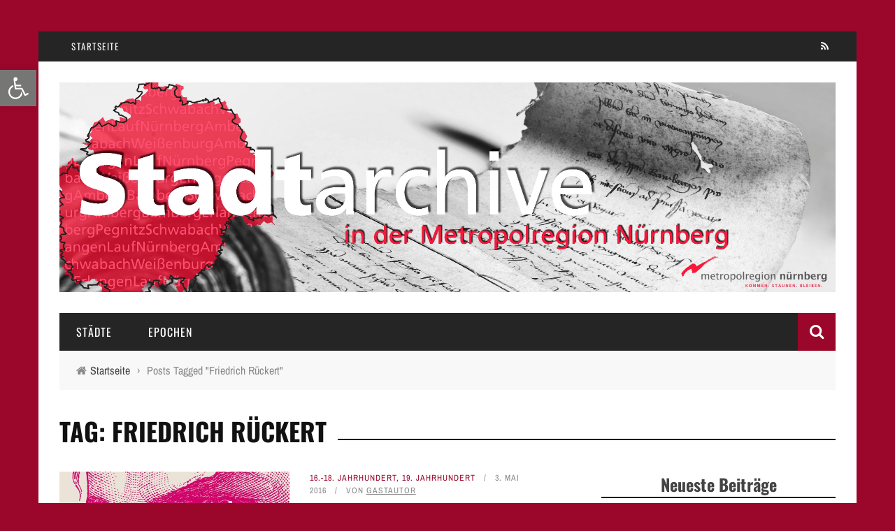

--- FILE ---
content_type: text/html; charset=UTF-8
request_url: https://stadtarchive-metropolregion-nuernberg.de/tag/friedrich-rueckert/
body_size: 14768
content:
<!DOCTYPE html>
<html lang="de" xmlns:og="http://opengraphprotocol.org/schema/" xmlns:fb="http://www.facebook.com/2008/fbml">

<head>
	<meta charset="UTF-8" />

    <meta name="viewport" content="width=device-width, initial-scale=1"/>

    <meta http-equiv="Content-Type" content="text/html; charset=UTF-8" />

	
	<title>Friedrich Rückert | Stadtarchive in der Metropolregion Nürnberg</title>
	
	<link rel="stylesheet" href="https://stadtarchive-metropolregion-nuernberg.de/wp-content/themes/sensetheme/style.css">

	<link rel="pingback" href="https://stadtarchive-metropolregion-nuernberg.de/xmlrpc.php">

	
	<meta name='robots' content='max-image-preview:large' />
	<style>img:is([sizes="auto" i], [sizes^="auto," i]) { contain-intrinsic-size: 3000px 1500px }</style>
	<link rel="alternate" type="application/rss+xml" title="Stadtarchive in der Metropolregion Nürnberg &raquo; Feed" href="https://stadtarchive-metropolregion-nuernberg.de/feed/" />
<link rel="alternate" type="application/rss+xml" title="Stadtarchive in der Metropolregion Nürnberg &raquo; Kommentar-Feed" href="https://stadtarchive-metropolregion-nuernberg.de/comments/feed/" />
<link rel="alternate" type="application/rss+xml" title="Stadtarchive in der Metropolregion Nürnberg &raquo; Friedrich Rückert Schlagwort-Feed" href="https://stadtarchive-metropolregion-nuernberg.de/tag/friedrich-rueckert/feed/" />
<script type="text/javascript">
/* <![CDATA[ */
window._wpemojiSettings = {"baseUrl":"https:\/\/s.w.org\/images\/core\/emoji\/16.0.1\/72x72\/","ext":".png","svgUrl":"https:\/\/s.w.org\/images\/core\/emoji\/16.0.1\/svg\/","svgExt":".svg","source":{"concatemoji":"https:\/\/stadtarchive-metropolregion-nuernberg.de\/wp-includes\/js\/wp-emoji-release.min.js?ver=6.8.3"}};
/*! This file is auto-generated */
!function(s,n){var o,i,e;function c(e){try{var t={supportTests:e,timestamp:(new Date).valueOf()};sessionStorage.setItem(o,JSON.stringify(t))}catch(e){}}function p(e,t,n){e.clearRect(0,0,e.canvas.width,e.canvas.height),e.fillText(t,0,0);var t=new Uint32Array(e.getImageData(0,0,e.canvas.width,e.canvas.height).data),a=(e.clearRect(0,0,e.canvas.width,e.canvas.height),e.fillText(n,0,0),new Uint32Array(e.getImageData(0,0,e.canvas.width,e.canvas.height).data));return t.every(function(e,t){return e===a[t]})}function u(e,t){e.clearRect(0,0,e.canvas.width,e.canvas.height),e.fillText(t,0,0);for(var n=e.getImageData(16,16,1,1),a=0;a<n.data.length;a++)if(0!==n.data[a])return!1;return!0}function f(e,t,n,a){switch(t){case"flag":return n(e,"\ud83c\udff3\ufe0f\u200d\u26a7\ufe0f","\ud83c\udff3\ufe0f\u200b\u26a7\ufe0f")?!1:!n(e,"\ud83c\udde8\ud83c\uddf6","\ud83c\udde8\u200b\ud83c\uddf6")&&!n(e,"\ud83c\udff4\udb40\udc67\udb40\udc62\udb40\udc65\udb40\udc6e\udb40\udc67\udb40\udc7f","\ud83c\udff4\u200b\udb40\udc67\u200b\udb40\udc62\u200b\udb40\udc65\u200b\udb40\udc6e\u200b\udb40\udc67\u200b\udb40\udc7f");case"emoji":return!a(e,"\ud83e\udedf")}return!1}function g(e,t,n,a){var r="undefined"!=typeof WorkerGlobalScope&&self instanceof WorkerGlobalScope?new OffscreenCanvas(300,150):s.createElement("canvas"),o=r.getContext("2d",{willReadFrequently:!0}),i=(o.textBaseline="top",o.font="600 32px Arial",{});return e.forEach(function(e){i[e]=t(o,e,n,a)}),i}function t(e){var t=s.createElement("script");t.src=e,t.defer=!0,s.head.appendChild(t)}"undefined"!=typeof Promise&&(o="wpEmojiSettingsSupports",i=["flag","emoji"],n.supports={everything:!0,everythingExceptFlag:!0},e=new Promise(function(e){s.addEventListener("DOMContentLoaded",e,{once:!0})}),new Promise(function(t){var n=function(){try{var e=JSON.parse(sessionStorage.getItem(o));if("object"==typeof e&&"number"==typeof e.timestamp&&(new Date).valueOf()<e.timestamp+604800&&"object"==typeof e.supportTests)return e.supportTests}catch(e){}return null}();if(!n){if("undefined"!=typeof Worker&&"undefined"!=typeof OffscreenCanvas&&"undefined"!=typeof URL&&URL.createObjectURL&&"undefined"!=typeof Blob)try{var e="postMessage("+g.toString()+"("+[JSON.stringify(i),f.toString(),p.toString(),u.toString()].join(",")+"));",a=new Blob([e],{type:"text/javascript"}),r=new Worker(URL.createObjectURL(a),{name:"wpTestEmojiSupports"});return void(r.onmessage=function(e){c(n=e.data),r.terminate(),t(n)})}catch(e){}c(n=g(i,f,p,u))}t(n)}).then(function(e){for(var t in e)n.supports[t]=e[t],n.supports.everything=n.supports.everything&&n.supports[t],"flag"!==t&&(n.supports.everythingExceptFlag=n.supports.everythingExceptFlag&&n.supports[t]);n.supports.everythingExceptFlag=n.supports.everythingExceptFlag&&!n.supports.flag,n.DOMReady=!1,n.readyCallback=function(){n.DOMReady=!0}}).then(function(){return e}).then(function(){var e;n.supports.everything||(n.readyCallback(),(e=n.source||{}).concatemoji?t(e.concatemoji):e.wpemoji&&e.twemoji&&(t(e.twemoji),t(e.wpemoji)))}))}((window,document),window._wpemojiSettings);
/* ]]> */
</script>
<style id='wp-emoji-styles-inline-css' type='text/css'>

	img.wp-smiley, img.emoji {
		display: inline !important;
		border: none !important;
		box-shadow: none !important;
		height: 1em !important;
		width: 1em !important;
		margin: 0 0.07em !important;
		vertical-align: -0.1em !important;
		background: none !important;
		padding: 0 !important;
	}
</style>
<link rel='stylesheet' id='wp-block-library-css' href='https://stadtarchive-metropolregion-nuernberg.de/wp-includes/css/dist/block-library/style.min.css?ver=6.8.3' type='text/css' media='all' />
<style id='classic-theme-styles-inline-css' type='text/css'>
/*! This file is auto-generated */
.wp-block-button__link{color:#fff;background-color:#32373c;border-radius:9999px;box-shadow:none;text-decoration:none;padding:calc(.667em + 2px) calc(1.333em + 2px);font-size:1.125em}.wp-block-file__button{background:#32373c;color:#fff;text-decoration:none}
</style>
<style id='global-styles-inline-css' type='text/css'>
:root{--wp--preset--aspect-ratio--square: 1;--wp--preset--aspect-ratio--4-3: 4/3;--wp--preset--aspect-ratio--3-4: 3/4;--wp--preset--aspect-ratio--3-2: 3/2;--wp--preset--aspect-ratio--2-3: 2/3;--wp--preset--aspect-ratio--16-9: 16/9;--wp--preset--aspect-ratio--9-16: 9/16;--wp--preset--color--black: #000000;--wp--preset--color--cyan-bluish-gray: #abb8c3;--wp--preset--color--white: #ffffff;--wp--preset--color--pale-pink: #f78da7;--wp--preset--color--vivid-red: #cf2e2e;--wp--preset--color--luminous-vivid-orange: #ff6900;--wp--preset--color--luminous-vivid-amber: #fcb900;--wp--preset--color--light-green-cyan: #7bdcb5;--wp--preset--color--vivid-green-cyan: #00d084;--wp--preset--color--pale-cyan-blue: #8ed1fc;--wp--preset--color--vivid-cyan-blue: #0693e3;--wp--preset--color--vivid-purple: #9b51e0;--wp--preset--gradient--vivid-cyan-blue-to-vivid-purple: linear-gradient(135deg,rgba(6,147,227,1) 0%,rgb(155,81,224) 100%);--wp--preset--gradient--light-green-cyan-to-vivid-green-cyan: linear-gradient(135deg,rgb(122,220,180) 0%,rgb(0,208,130) 100%);--wp--preset--gradient--luminous-vivid-amber-to-luminous-vivid-orange: linear-gradient(135deg,rgba(252,185,0,1) 0%,rgba(255,105,0,1) 100%);--wp--preset--gradient--luminous-vivid-orange-to-vivid-red: linear-gradient(135deg,rgba(255,105,0,1) 0%,rgb(207,46,46) 100%);--wp--preset--gradient--very-light-gray-to-cyan-bluish-gray: linear-gradient(135deg,rgb(238,238,238) 0%,rgb(169,184,195) 100%);--wp--preset--gradient--cool-to-warm-spectrum: linear-gradient(135deg,rgb(74,234,220) 0%,rgb(151,120,209) 20%,rgb(207,42,186) 40%,rgb(238,44,130) 60%,rgb(251,105,98) 80%,rgb(254,248,76) 100%);--wp--preset--gradient--blush-light-purple: linear-gradient(135deg,rgb(255,206,236) 0%,rgb(152,150,240) 100%);--wp--preset--gradient--blush-bordeaux: linear-gradient(135deg,rgb(254,205,165) 0%,rgb(254,45,45) 50%,rgb(107,0,62) 100%);--wp--preset--gradient--luminous-dusk: linear-gradient(135deg,rgb(255,203,112) 0%,rgb(199,81,192) 50%,rgb(65,88,208) 100%);--wp--preset--gradient--pale-ocean: linear-gradient(135deg,rgb(255,245,203) 0%,rgb(182,227,212) 50%,rgb(51,167,181) 100%);--wp--preset--gradient--electric-grass: linear-gradient(135deg,rgb(202,248,128) 0%,rgb(113,206,126) 100%);--wp--preset--gradient--midnight: linear-gradient(135deg,rgb(2,3,129) 0%,rgb(40,116,252) 100%);--wp--preset--font-size--small: 13px;--wp--preset--font-size--medium: 20px;--wp--preset--font-size--large: 36px;--wp--preset--font-size--x-large: 42px;--wp--preset--spacing--20: 0.44rem;--wp--preset--spacing--30: 0.67rem;--wp--preset--spacing--40: 1rem;--wp--preset--spacing--50: 1.5rem;--wp--preset--spacing--60: 2.25rem;--wp--preset--spacing--70: 3.38rem;--wp--preset--spacing--80: 5.06rem;--wp--preset--shadow--natural: 6px 6px 9px rgba(0, 0, 0, 0.2);--wp--preset--shadow--deep: 12px 12px 50px rgba(0, 0, 0, 0.4);--wp--preset--shadow--sharp: 6px 6px 0px rgba(0, 0, 0, 0.2);--wp--preset--shadow--outlined: 6px 6px 0px -3px rgba(255, 255, 255, 1), 6px 6px rgba(0, 0, 0, 1);--wp--preset--shadow--crisp: 6px 6px 0px rgba(0, 0, 0, 1);}:where(.is-layout-flex){gap: 0.5em;}:where(.is-layout-grid){gap: 0.5em;}body .is-layout-flex{display: flex;}.is-layout-flex{flex-wrap: wrap;align-items: center;}.is-layout-flex > :is(*, div){margin: 0;}body .is-layout-grid{display: grid;}.is-layout-grid > :is(*, div){margin: 0;}:where(.wp-block-columns.is-layout-flex){gap: 2em;}:where(.wp-block-columns.is-layout-grid){gap: 2em;}:where(.wp-block-post-template.is-layout-flex){gap: 1.25em;}:where(.wp-block-post-template.is-layout-grid){gap: 1.25em;}.has-black-color{color: var(--wp--preset--color--black) !important;}.has-cyan-bluish-gray-color{color: var(--wp--preset--color--cyan-bluish-gray) !important;}.has-white-color{color: var(--wp--preset--color--white) !important;}.has-pale-pink-color{color: var(--wp--preset--color--pale-pink) !important;}.has-vivid-red-color{color: var(--wp--preset--color--vivid-red) !important;}.has-luminous-vivid-orange-color{color: var(--wp--preset--color--luminous-vivid-orange) !important;}.has-luminous-vivid-amber-color{color: var(--wp--preset--color--luminous-vivid-amber) !important;}.has-light-green-cyan-color{color: var(--wp--preset--color--light-green-cyan) !important;}.has-vivid-green-cyan-color{color: var(--wp--preset--color--vivid-green-cyan) !important;}.has-pale-cyan-blue-color{color: var(--wp--preset--color--pale-cyan-blue) !important;}.has-vivid-cyan-blue-color{color: var(--wp--preset--color--vivid-cyan-blue) !important;}.has-vivid-purple-color{color: var(--wp--preset--color--vivid-purple) !important;}.has-black-background-color{background-color: var(--wp--preset--color--black) !important;}.has-cyan-bluish-gray-background-color{background-color: var(--wp--preset--color--cyan-bluish-gray) !important;}.has-white-background-color{background-color: var(--wp--preset--color--white) !important;}.has-pale-pink-background-color{background-color: var(--wp--preset--color--pale-pink) !important;}.has-vivid-red-background-color{background-color: var(--wp--preset--color--vivid-red) !important;}.has-luminous-vivid-orange-background-color{background-color: var(--wp--preset--color--luminous-vivid-orange) !important;}.has-luminous-vivid-amber-background-color{background-color: var(--wp--preset--color--luminous-vivid-amber) !important;}.has-light-green-cyan-background-color{background-color: var(--wp--preset--color--light-green-cyan) !important;}.has-vivid-green-cyan-background-color{background-color: var(--wp--preset--color--vivid-green-cyan) !important;}.has-pale-cyan-blue-background-color{background-color: var(--wp--preset--color--pale-cyan-blue) !important;}.has-vivid-cyan-blue-background-color{background-color: var(--wp--preset--color--vivid-cyan-blue) !important;}.has-vivid-purple-background-color{background-color: var(--wp--preset--color--vivid-purple) !important;}.has-black-border-color{border-color: var(--wp--preset--color--black) !important;}.has-cyan-bluish-gray-border-color{border-color: var(--wp--preset--color--cyan-bluish-gray) !important;}.has-white-border-color{border-color: var(--wp--preset--color--white) !important;}.has-pale-pink-border-color{border-color: var(--wp--preset--color--pale-pink) !important;}.has-vivid-red-border-color{border-color: var(--wp--preset--color--vivid-red) !important;}.has-luminous-vivid-orange-border-color{border-color: var(--wp--preset--color--luminous-vivid-orange) !important;}.has-luminous-vivid-amber-border-color{border-color: var(--wp--preset--color--luminous-vivid-amber) !important;}.has-light-green-cyan-border-color{border-color: var(--wp--preset--color--light-green-cyan) !important;}.has-vivid-green-cyan-border-color{border-color: var(--wp--preset--color--vivid-green-cyan) !important;}.has-pale-cyan-blue-border-color{border-color: var(--wp--preset--color--pale-cyan-blue) !important;}.has-vivid-cyan-blue-border-color{border-color: var(--wp--preset--color--vivid-cyan-blue) !important;}.has-vivid-purple-border-color{border-color: var(--wp--preset--color--vivid-purple) !important;}.has-vivid-cyan-blue-to-vivid-purple-gradient-background{background: var(--wp--preset--gradient--vivid-cyan-blue-to-vivid-purple) !important;}.has-light-green-cyan-to-vivid-green-cyan-gradient-background{background: var(--wp--preset--gradient--light-green-cyan-to-vivid-green-cyan) !important;}.has-luminous-vivid-amber-to-luminous-vivid-orange-gradient-background{background: var(--wp--preset--gradient--luminous-vivid-amber-to-luminous-vivid-orange) !important;}.has-luminous-vivid-orange-to-vivid-red-gradient-background{background: var(--wp--preset--gradient--luminous-vivid-orange-to-vivid-red) !important;}.has-very-light-gray-to-cyan-bluish-gray-gradient-background{background: var(--wp--preset--gradient--very-light-gray-to-cyan-bluish-gray) !important;}.has-cool-to-warm-spectrum-gradient-background{background: var(--wp--preset--gradient--cool-to-warm-spectrum) !important;}.has-blush-light-purple-gradient-background{background: var(--wp--preset--gradient--blush-light-purple) !important;}.has-blush-bordeaux-gradient-background{background: var(--wp--preset--gradient--blush-bordeaux) !important;}.has-luminous-dusk-gradient-background{background: var(--wp--preset--gradient--luminous-dusk) !important;}.has-pale-ocean-gradient-background{background: var(--wp--preset--gradient--pale-ocean) !important;}.has-electric-grass-gradient-background{background: var(--wp--preset--gradient--electric-grass) !important;}.has-midnight-gradient-background{background: var(--wp--preset--gradient--midnight) !important;}.has-small-font-size{font-size: var(--wp--preset--font-size--small) !important;}.has-medium-font-size{font-size: var(--wp--preset--font-size--medium) !important;}.has-large-font-size{font-size: var(--wp--preset--font-size--large) !important;}.has-x-large-font-size{font-size: var(--wp--preset--font-size--x-large) !important;}
:where(.wp-block-post-template.is-layout-flex){gap: 1.25em;}:where(.wp-block-post-template.is-layout-grid){gap: 1.25em;}
:where(.wp-block-columns.is-layout-flex){gap: 2em;}:where(.wp-block-columns.is-layout-grid){gap: 2em;}
:root :where(.wp-block-pullquote){font-size: 1.5em;line-height: 1.6;}
</style>
<link rel='stylesheet' id='wpa-css-css' href='https://stadtarchive-metropolregion-nuernberg.de/wp-content/plugins/honeypot/includes/css/wpa.css?ver=2.2.14' type='text/css' media='all' />
<link rel='stylesheet' id='wpa-style-css' href='https://stadtarchive-metropolregion-nuernberg.de/wp-content/plugins/wp-accessibility/css/wpa-style.css?ver=2.2.0' type='text/css' media='all' />
<style id='wpa-style-inline-css' type='text/css'>

		:focus { outline: 2px solid #92663d!important; outline-offset: 2px !important; }
		:root { --admin-bar-top : 7px; }
</style>
<link rel='stylesheet' id='pojo-a11y-css' href='https://stadtarchive-metropolregion-nuernberg.de/wp-content/plugins/pojo-accessibility/modules/legacy/assets/css/style.min.css?ver=1.0.0' type='text/css' media='all' />
<link rel='stylesheet' id='parent-style-css' href='https://stadtarchive-metropolregion-nuernberg.de/wp-content/themes/sensetheme/css/style_fonts.css?ver=6.8.3' type='text/css' media='all' />
<link rel='stylesheet' id='bootstrap-css-css' href='https://stadtarchive-metropolregion-nuernberg.de/wp-content/themes/sensetheme/framework/bootstrap/css/bootstrap.css?ver=6.8.3' type='text/css' media='all' />
<link rel='stylesheet' id='fa-css' href='https://stadtarchive-metropolregion-nuernberg.de/wp-content/themes/sensetheme/css/fonts/awesome-fonts/css/font-awesome.min.css?ver=6.8.3' type='text/css' media='all' />
<link rel='stylesheet' id='fa-snapchat-css' href='https://stadtarchive-metropolregion-nuernberg.de/wp-content/themes/sensetheme/css/fa-snapchat.css?ver=6.8.3' type='text/css' media='all' />
<link rel='stylesheet' id='flexslider-css' href='https://stadtarchive-metropolregion-nuernberg.de/wp-content/themes/sensetheme/css/flexslider.css?ver=6.8.3' type='text/css' media='all' />
<link rel='stylesheet' id='bkstyle-css' href='https://stadtarchive-metropolregion-nuernberg.de/wp-content/themes/sensetheme/css/bkstyle.css?ver=6.8.3' type='text/css' media='all' />
<link rel='stylesheet' id='bkresponsive-css' href='https://stadtarchive-metropolregion-nuernberg.de/wp-content/themes/sensetheme/css/responsive.css?ver=6.8.3' type='text/css' media='all' />
<link rel='stylesheet' id='tipper-css' href='https://stadtarchive-metropolregion-nuernberg.de/wp-content/themes/sensetheme/css/jquery.fs.tipper.css?ver=6.8.3' type='text/css' media='all' />
<link rel='stylesheet' id='justifiedgallery-css' href='https://stadtarchive-metropolregion-nuernberg.de/wp-content/themes/sensetheme/css/justifiedGallery.css?ver=6.8.3' type='text/css' media='all' />
<link rel='stylesheet' id='justifiedlightbox-css' href='https://stadtarchive-metropolregion-nuernberg.de/wp-content/themes/sensetheme/css/magnific-popup.css?ver=6.8.3' type='text/css' media='all' />
<link rel='stylesheet' id='login-with-ajax-css' href='https://stadtarchive-metropolregion-nuernberg.de/wp-content/themes/sensetheme/plugins/login-with-ajax/widget.css?ver=4.5.1' type='text/css' media='all' />
<script type="text/javascript" src="https://stadtarchive-metropolregion-nuernberg.de/wp-includes/js/jquery/jquery.min.js?ver=3.7.1" id="jquery-core-js"></script>
<script type="text/javascript" src="https://stadtarchive-metropolregion-nuernberg.de/wp-includes/js/jquery/jquery-migrate.min.js?ver=3.4.1" id="jquery-migrate-js"></script>
<script type="text/javascript" id="login-with-ajax-js-extra">
/* <![CDATA[ */
var LWA = {"ajaxurl":"https:\/\/stadtarchive-metropolregion-nuernberg.de\/wp-admin\/admin-ajax.php","off":""};
/* ]]> */
</script>
<script type="text/javascript" src="https://stadtarchive-metropolregion-nuernberg.de/wp-content/themes/sensetheme/plugins/login-with-ajax/login-with-ajax.js?ver=4.5.1" id="login-with-ajax-js"></script>
<script type="text/javascript" src="https://stadtarchive-metropolregion-nuernberg.de/wp-content/plugins/login-with-ajax/ajaxify/ajaxify.min.js?ver=4.5.1" id="login-with-ajax-ajaxify-js"></script>
<link rel="https://api.w.org/" href="https://stadtarchive-metropolregion-nuernberg.de/wp-json/" /><link rel="alternate" title="JSON" type="application/json" href="https://stadtarchive-metropolregion-nuernberg.de/wp-json/wp/v2/tags/597" /><link rel="EditURI" type="application/rsd+xml" title="RSD" href="https://stadtarchive-metropolregion-nuernberg.de/xmlrpc.php?rsd" />
<meta name="generator" content="WordPress 6.8.3" />
<style type="text/css">
#pojo-a11y-toolbar .pojo-a11y-toolbar-toggle a{ background-color: #767675;	color: #ffffff;}
#pojo-a11y-toolbar .pojo-a11y-toolbar-overlay, #pojo-a11y-toolbar .pojo-a11y-toolbar-overlay ul.pojo-a11y-toolbar-items.pojo-a11y-links{ border-color: #767675;}
body.pojo-a11y-focusable a:focus{ outline-style: solid !important;	outline-width: 1px !important;	outline-color: #FF0000 !important;}
#pojo-a11y-toolbar{ top: 100px !important;}
#pojo-a11y-toolbar .pojo-a11y-toolbar-overlay{ background-color: #ffffff;}
#pojo-a11y-toolbar .pojo-a11y-toolbar-overlay ul.pojo-a11y-toolbar-items li.pojo-a11y-toolbar-item a, #pojo-a11y-toolbar .pojo-a11y-toolbar-overlay p.pojo-a11y-toolbar-title{ color: #333333;}
#pojo-a11y-toolbar .pojo-a11y-toolbar-overlay ul.pojo-a11y-toolbar-items li.pojo-a11y-toolbar-item a.active{ background-color: #4054b2;	color: #ffffff;}
@media (max-width: 767px) { #pojo-a11y-toolbar { top: 50px !important; } }</style><!-- Analytics by WP Statistics - https://wp-statistics.com -->
        <script type="text/javascript">
            var ajaxurl = 'https://stadtarchive-metropolregion-nuernberg.de/wp-admin/admin-ajax.php';
        </script>
    <style type="text/css">.recentcomments a{display:inline !important;padding:0 !important;margin:0 !important;}</style>    
    <style type='text/css' media="all">
                ::selection {color: #FFF; background: #9b072a}
        ::-webkit-selection {color: #FFF; background: #9b072a}
         
             p > a, p > a:hover, .single-page .article-content a:hover, .single-page .article-content a:visited, .content_out.small-post .meta .post-category, .bk-sub-menu li:hover > a,
            #top-menu>ul>li > .sub-menu a:hover, .bk-dropdown-menu li:hover > a, .widget_tag_cloud .tagcloud a:hover, .widget-twitter .fa-twitter,
            .widget-twitter ul.slides li .twitter-message a, .footer .searchform-wrap .search-icon i, .content_in .meta > div.post-category a,
            .row-type .meta .post-category, #top-menu>ul>li:hover > a, .article-content li a, .article-content p a,
            .s-post-header .meta > .post-category, .breadcrumbs .location, .footer .widget-title h3, .s-post-nav .icon i, .recommend-box .close,
            .s-post-nav .nav-title span, .s-tags a:hover, .error-number h4, .redirect-home, .module-breaking-carousel .flex-direction-nav .flex-next, .module-breaking-carousel:hover .flex-direction-nav .flex-prev,
            .bk-author-box .author-info .bk-author-page-contact a:hover, #comment-submit:hover, .module-feature2 .meta .post-category, 
            .loadmore span.ajaxtext:hover, .bk-blog-content .meta .post-category, .widget-social-counter ul li .social-icon,
            .flex-direction-nav li a, .module-feature2 .readmore a:hover, .module-blog ul li .readmore a:hover,
            #pagination .page-numbers, .post-page-links a, input[type="submit"]:hover, .single-page .icon-play:hover, .row-type .readmore a:hover,
            ul.forum-titles li.bbp-forum-info, #bbpress-forums li.bbp-header li.bbp-topic-title, #wp-calendar tbody td a, #wp-calendar tfoot #prev,
            .widget-twitter .flex-direction-nav li a:hover, .widget_latest_comments .flex-direction-nav li a:hover, .woocommerce-page a.button:hover,
            .woocommerce-page div.product form.cart .button:hover, .woocommerce-page #review_form #respond .form-submit #submit:hover, .woocommerce-page div.product div.thumbnails .flex-direction-nav li a,
            .woocommerce-page .woocommerce-message .button:hover, .woocommerce-page input.button:hover, .woocommerce-page input.button.alt:hover,
            .woocommerce-page .cart-collaterals .shipping_calculator h2:hover, .woocommerce-page .widget_price_filter .price_slider_amount .button:hover, .button:hover
            ,.bbp-login-form .bbp-submit-wrapper #user-submit:hover, .widget_latest_replies .details .comment-author, .widget_recent_topics .details .comment-author a
            ,.woocommerce-page .star-rating span, .woocommerce-page p.stars a, .woocommerce-page div.product form.cart table td .reset_variations:hover, 
            .bk_small_cart .widget_shopping_cart .cart_list a:hover, .top-nav .bk-lwa .bk-account-info a:hover, .bk_small_cart .woocommerce.widget_shopping_cart .buttons a:hover,
            a.bk_u_login:hover, a.bk_u_logout:hover, .bk-back-login:hover, .bk_small_cart .cart-contents:hover, .woocommerce-cart .cart-collaterals .cart_totals .woocommerce-shipping-calculator .button:hover,
            .top-nav .bk-links-modal:hover, .bk_small_cart .cart-contents span, #main-mobile-menu .expand i, 
            .main-nav.bk-menu-light .bk-sub-menu li > a:hover, .main-nav.bk-menu-light .bk-sub-posts .post-title a:hover, 
            .top-bar.bk-menu-light .bk_small_cart .woocommerce.widget_shopping_cart .buttons a:hover, .woocommerce-cart .wc-proceed-to-checkout a.checkout-button:hover
            {color: #9b072a}
            
            #top-menu>ul>li > .sub-menu, .bk-dropdown-menu, .widget_tag_cloud .tagcloud a:hover, .s-post-nav .nav-title span, .s-tags a:hover,
            .s-post-nav .nav-title span, .bk-mega-menu, .bk-mega-column-menu, .search-loadding, #comment-submit:hover,
            #pagination .page-numbers, .post-page-links a, .post-page-links > span, .widget-twitter .flex-direction-nav li a:hover, .widget_latest_comments .flex-direction-nav li a:hover 
            ,#mobile-inner-header, .menu-location-title, .woocommerce-page a.button:hover, .woocommerce-page div.product form.cart .button:hover, input[type="submit"]:hover,
            .woocommerce-page #review_form #respond .form-submit #submit:hover, .woocommerce-page .woocommerce-message .button:hover, .woocommerce-page input.button:hover,
            .woocommerce-page .cart-collaterals .shipping_calculator h2:hover, .woocommerce-page .widget_price_filter .price_slider_amount .button:hover, .button:hover
            ,.bbp-login-form .bbp-submit-wrapper #user-submit:hover, .bk-lwa:hover > .bk-account-info, .bk-back-login:hover, .bk_small_cart:hover #bk_small_cart_widget, 
            .bk_small_cart .woocommerce.widget_shopping_cart .buttons a:hover, .woocommerce-cart .cart-collaterals .cart_totals .woocommerce-shipping-calculator .button:hover
            ,.menu-location-title, #mobile-inner-header, .woocommerce-cart .wc-proceed-to-checkout a.checkout-button:hover
            ,.main-nav.bk-menu-light .main-nav-container
            {border-color: #9b072a;}
            
                                  
            .widget_most_commented .comments:after 
            {border-right-color: #9b072a;}  
                        .thumb, .module-fw-slider .flex-control-nav li a.flex-active, .module-breaking-carousel .content_out.small-post .meta:after,
            .widget_most_commented .comments, .footer .cm-flex .flex-control-paging li a.flex-active, .main-nav #main-menu .menu > li:hover, .main-nav .menu > li.current-menu-item,
            .module-feature2 .flex-direction-nav li a:hover, #ajax-form-search, .ajax-form input,
            .bk-review-box .bk-overlay span, .bk-score-box, .share-total, #pagination .page-numbers.current, .post-page-links > span,
            .woocommerce span.onsale, .woocommerce-page span.onsale, .widget_display_stats dd strong, .widget_display_search .search-icon, .searchform-wrap .search-icon,
            #bbpress-forums #bbp-search-form .search-icon, #back-top, .woocommerce-page div.product .summary .product_title span, .woocommerce-page div.product .woocommerce-tabs ul.tabs li.active, 
            .related.products > h2 span, .woocommerce-page #reviews h3 span, .upsells.products > h2 span, .cross-sells > h2 span, .woocommerce-page .cart-collaterals .cart_totals h2 span
            , .bbp-pagination-links a:hover, .bbp-pagination-links span.current, .module-square-grid .content_in_wrapper, .bk_tabs .ui-tabs-nav li.ui-tabs-active
            {background-color: #9b072a;}
            
            .content_out .review-score, ::-webkit-scrollbar-thumb, ::-webkit-scrollbar-thumb:window-inactive 
            {background-color: rgba(155,7,42,0.9);}
            
            .footer .cm-flex .flex-control-paging li a
            {background-color: rgba(155,7,42,0.3);}
            

                            body { background-position: left; background-repeat: repeat; background-attachment: fixed;}
                    @media (max-width: 991px){
                .sidebar {display: none !important}
            }
                                    h3.menu-title {
    display: none;
}
.sidebar-wrap .widget-title::before {
    top: 100%;
}
.bk-copyright a {
    text-decoration: underline;
}
.content_in .post-c-wrap .meta-title-wrap .meta .post-category, .content_in .post-c-wrap .meta .post-category {
    display: none;
}
.widget-social-counter ul li a, .header-social ul li a {
    display: block;
}
.header-inner, .header-inner .logo a {
    display: block;
}
#footer-menu ul li {
    margin-right: 20px;
}                        
    </style>
        <style type="text/css" title="dynamic-css" class="options-output">body{background-color:#9b072a;background-repeat:repeat;background-size:cover;}.header-wrap{background-color:transparent;background-size:cover;}#top-menu>ul>li, #top-menu>ul>li .sub-menu li, .bk_u_login, .bk_u_logout, .bk-links-modal{font-family:Oswald;font-weight:400;font-style:normal;}.main-nav #main-menu .menu > li, .main-nav #main-menu .menu > li > a, .mega-title h3, .header .logo.logo-text h1, .bk-sub-posts .post-title,
                            .comment-box .comment-author-name, .today-date{font-family:Oswald;font-weight:400;font-style:normal;}.review-score, .bk-criteria-wrap > span{font-family:Oswald;font-weight:400;font-style:normal;}.meta, .post-category, .widget_comment .cm-header div, .module-feature2 .post-author, .comment-box .comment-time, .share-box ul li .share-item__value,.share-box .bk-share .share-item__valuem, .share-total, .loadmore span.ajaxtext, .woocommerce-page a.button, #comment-submit,
                            .woocommerce-page #review_form #respond .form-submit #submit, .woocommerce-page div.product form.cart .button, .woocommerce-page input.button,
                            .woocommerce-page .cart-collaterals .shipping_calculator .button, .woocommerce-page .cart-collaterals .shipping_calculator h2,
                            .woocommerce span.onsale, .woocommerce-page span.onsale, .breadcrumbs, .s-post-nav .nav-title span, .product_meta .post-tags-title,
                            .woocommerce-page .widget_price_filter .price_slider_amount .button, .button, .woocommerce-page div.product form.cart table td select, .woocommerce-page div.product form.cart table td .reset_variations,
                            .bk-search-content .nothing-respond, .bk_small_cart .woocommerce.widget_shopping_cart .buttons a, .woocommerce-page div.product p.price ins, .woocommerce-cart .cart-collaterals .cart_totals .woocommerce-shipping-calculator .button {font-family:"Archivo Narrow";font-weight:400;font-style:normal;}h1, h2, h3, h4, h5, #mobile-top-menu > ul > li, #mobile-menu > ul > li, #footer-menu a, .bk-copyright,
                            .widget-social-counter .counter, .widget-social-counter ul li .data .subscribe, .woocommerce-page div.product .woocommerce-tabs ul.tabs li a,
                            #bbpress-forums ul.forum-titles, .breadcrumbs .location, #bbpress-forums li.bbp-header, .woocommerce-page ul.product_list_widget li a,
                            .bk_small_cart .woocommerce.widget_shopping_cart .total, .bk_small_cart .widget_shopping_cart .cart_list a,
                            .bk_tabs  .ui-tabs-nav li, .bkteamsc .team-member .member-name, .buttonsc {font-family:Oswald;font-weight:700;font-style:normal;}body, textarea, input, p,
                            .entry-excerpt, .comment-text, .comment-author, .article-content,
                            .comments-area, .tag-list, .bk-mega-menu .bk-sub-posts .feature-post .menu-post-item .post-date, .comments-area small{font-family:Lato;font-weight:400;font-style:normal;}</style></head>

<body data-rsssl=1 class="archive tag tag-friedrich-rueckert tag-597 wp-theme-sensetheme" itemscope itemtype="http://schema.org/WebPage">

	<div id="page-wrap" >
        <div id="main-mobile-menu">
            <div class="block">
                <div id="mobile-inner-header">
                    <a class="mobile-menu-close" href="#" title="Close"><i class="fa fa-arrow-left"></i></a>
                </div>
                                     <div class="top-menu">
                        <h3 class="menu-location-title">
                            Topmenü                        </h3>
                    <div id="mobile-top-menu" class="menu-top-menue-container"><ul id="menu-top-menue" class="menu"><li id="menu-item-118" class="menu-item menu-item-type-custom menu-item-object-custom menu-item-home menu-item-118"><a href="https://stadtarchive-metropolregion-nuernberg.de/">Startseite</a></li>
</ul></div>                    </div>
                                                    <div class="main-menu">
                        <h3 class="menu-location-title">
                            Hauptmenü                        </h3>
                        <div id="mobile-menu" class="menu-kategorien-container"><ul id="menu-kategorien" class="menu"><li id="menu-item-134" class="menu-item menu-item-type-post_type menu-item-object-page menu-item-has-children menu-item-134"><a href="https://stadtarchive-metropolregion-nuernberg.de/staedte/">Städte</a>
<ul class="sub-menu">
	<li id="menu-item-12" class="menu-item menu-item-type-taxonomy menu-item-object-category menu-item-12 menu-category-4"><a href="https://stadtarchive-metropolregion-nuernberg.de/category/stadt/amberg/">Amberg</a></li>
	<li id="menu-item-13" class="menu-item menu-item-type-taxonomy menu-item-object-category menu-item-13 menu-category-5"><a href="https://stadtarchive-metropolregion-nuernberg.de/category/stadt/bamberg/">Bamberg</a></li>
	<li id="menu-item-14" class="menu-item menu-item-type-taxonomy menu-item-object-category menu-item-14 menu-category-6"><a href="https://stadtarchive-metropolregion-nuernberg.de/category/stadt/erlangen/">Erlangen</a></li>
	<li id="menu-item-15" class="menu-item menu-item-type-taxonomy menu-item-object-category menu-item-15 menu-category-7"><a href="https://stadtarchive-metropolregion-nuernberg.de/category/stadt/fuerth/">Fürth</a></li>
	<li id="menu-item-16" class="menu-item menu-item-type-taxonomy menu-item-object-category menu-item-16 menu-category-8"><a href="https://stadtarchive-metropolregion-nuernberg.de/category/stadt/lauf/">Lauf a.d. Pegnitz</a></li>
	<li id="menu-item-1464" class="menu-item menu-item-type-taxonomy menu-item-object-category menu-item-1464 menu-category-477"><a href="https://stadtarchive-metropolregion-nuernberg.de/category/stadt/neumarkt/">Neumarkt i.d.OPf.</a></li>
	<li id="menu-item-17" class="menu-item menu-item-type-taxonomy menu-item-object-category menu-item-17 menu-category-9"><a href="https://stadtarchive-metropolregion-nuernberg.de/category/stadt/nuernberg/">Nürnberg</a></li>
	<li id="menu-item-18" class="menu-item menu-item-type-taxonomy menu-item-object-category menu-item-18 menu-category-10"><a href="https://stadtarchive-metropolregion-nuernberg.de/category/stadt/pegnitz/">Pegnitz</a></li>
	<li id="menu-item-19" class="menu-item menu-item-type-taxonomy menu-item-object-category menu-item-19 menu-category-11"><a href="https://stadtarchive-metropolregion-nuernberg.de/category/stadt/schwabach/">Schwabach</a></li>
	<li id="menu-item-20" class="menu-item menu-item-type-taxonomy menu-item-object-category menu-item-20 menu-category-12"><a href="https://stadtarchive-metropolregion-nuernberg.de/category/stadt/weissenburg/">Weissenburg</a></li>
	<li id="menu-item-7195" class="menu-item menu-item-type-taxonomy menu-item-object-category menu-item-7195 menu-category-1683"><a href="https://stadtarchive-metropolregion-nuernberg.de/category/stadt/zirndorf/">Zirndorf</a></li>
</ul>
</li>
<li id="menu-item-122" class="menu-item menu-item-type-post_type menu-item-object-page menu-item-has-children menu-item-122"><a href="https://stadtarchive-metropolregion-nuernberg.de/epochen/">Epochen</a>
<ul class="sub-menu">
	<li id="menu-item-10" class="menu-item menu-item-type-taxonomy menu-item-object-category menu-item-10 menu-category-14"><a href="https://stadtarchive-metropolregion-nuernberg.de/category/epoche/mittelalter/">Mittelalter</a></li>
	<li id="menu-item-7" class="menu-item menu-item-type-taxonomy menu-item-object-category menu-item-7 menu-category-15"><a href="https://stadtarchive-metropolregion-nuernberg.de/category/epoche/16-18-jahrhundert/">16.-18. Jahrhundert</a></li>
	<li id="menu-item-8" class="menu-item menu-item-type-taxonomy menu-item-object-category menu-item-8 menu-category-16"><a href="https://stadtarchive-metropolregion-nuernberg.de/category/epoche/19-jahrhundert/">19. Jahrhundert</a></li>
	<li id="menu-item-9" class="menu-item menu-item-type-taxonomy menu-item-object-category menu-item-9 menu-category-17"><a href="https://stadtarchive-metropolregion-nuernberg.de/category/epoche/20-21-jahrhundert/">20.-21. Jahrhundert</a></li>
</ul>
</li>
</ul></div>                    </div>
                            </div>
        </div>
        <div id="page-inner-wrap">
            <div class="page-cover mobile-menu-close"></div>
            <div class="bk-page-header">
                <div class="header-wrap">
                    <div class="top-bar ">
                        <div class="bkwrapper container">
                            <div class="top-nav clearfix">
                                                                                                    <div id="top-menu" class="menu-top-menue-container"><ul id="menu-top-menue-1" class="menu"><li class="menu-item menu-item-type-custom menu-item-object-custom menu-item-home menu-item-118"><a href="https://stadtarchive-metropolregion-nuernberg.de/">Startseite</a></li>
</ul></div>                                                                                                                				<div class="header-social">
                					<ul class="clearfix">
                						
                						
                						
                						
                						
                						
                						
                						
                                        
                                                                                                                                                                                							<li class="social-icon rss"><a class="bk-tipper-bottom" data-title="Rss" href="https://stadtarchive-metropolregion-nuernberg.de/?p=135" ><i class="fa fa-rss"></i></a></li>
                						                					</ul>
                				</div>

                                                            </div><!--top-nav-->
                        </div>
                    </div><!--top-bar-->
                                        <div class="header container">
                        <div class="row">
                            <div class="col-md-12">
                    			<div class="header-inner header-center">
                        			<!-- logo open -->
                                                                    			<div class="logo">
                                            <a href="https://stadtarchive-metropolregion-nuernberg.de">
                                                <img src="https://stadtarchive-metropolregion-nuernberg.de/wp-content/uploads/2015/10/Titelbild_28.10.15.jpg" alt="logo"/>
                                            </a>
                            			</div>
                            			<!-- logo close -->
                                                                                                                </div>
                            </div>
                        </div>
                    </div>
                            		</div>
                <!-- nav open -->
        		<nav class="main-nav ">
                    <div class="main-nav-inner bkwrapper container">
                        <div class="main-nav-container clearfix ">
                                <div class="main-nav-wrap">
                                                                     <div class="mobile-menu-wrap">
                                        <h3 class="menu-title">
                                            Stadtarchive in der Metropolregion Nürnberg                                        </h3>
                                        <a class="mobile-nav-btn" id="nav-open-btn"><i class="fa fa-bars"></i></a>
                                    </div>

                                    <div id="main-menu" class="menu-kategorien-container"><ul id="menu-kategorien-1" class="menu"><li class="menu-item menu-item-type-post_type menu-item-object-page menu-item-has-children menu-item-134"><a href="https://stadtarchive-metropolregion-nuernberg.de/staedte/">Städte</a><div class="bk-dropdown-menu"><div class="bk-sub-menu-wrap"><ul class="bk-sub-menu clearfix">	<li class="menu-item menu-item-type-taxonomy menu-item-object-category menu-item-12 menu-category-4"><a href="https://stadtarchive-metropolregion-nuernberg.de/category/stadt/amberg/">Amberg</a></li>
	<li class="menu-item menu-item-type-taxonomy menu-item-object-category menu-item-13 menu-category-5"><a href="https://stadtarchive-metropolregion-nuernberg.de/category/stadt/bamberg/">Bamberg</a></li>
	<li class="menu-item menu-item-type-taxonomy menu-item-object-category menu-item-14 menu-category-6"><a href="https://stadtarchive-metropolregion-nuernberg.de/category/stadt/erlangen/">Erlangen</a></li>
	<li class="menu-item menu-item-type-taxonomy menu-item-object-category menu-item-15 menu-category-7"><a href="https://stadtarchive-metropolregion-nuernberg.de/category/stadt/fuerth/">Fürth</a></li>
	<li class="menu-item menu-item-type-taxonomy menu-item-object-category menu-item-16 menu-category-8"><a href="https://stadtarchive-metropolregion-nuernberg.de/category/stadt/lauf/">Lauf a.d. Pegnitz</a></li>
	<li class="menu-item menu-item-type-taxonomy menu-item-object-category menu-item-1464 menu-category-477"><a href="https://stadtarchive-metropolregion-nuernberg.de/category/stadt/neumarkt/">Neumarkt i.d.OPf.</a></li>
	<li class="menu-item menu-item-type-taxonomy menu-item-object-category menu-item-17 menu-category-9"><a href="https://stadtarchive-metropolregion-nuernberg.de/category/stadt/nuernberg/">Nürnberg</a></li>
	<li class="menu-item menu-item-type-taxonomy menu-item-object-category menu-item-18 menu-category-10"><a href="https://stadtarchive-metropolregion-nuernberg.de/category/stadt/pegnitz/">Pegnitz</a></li>
	<li class="menu-item menu-item-type-taxonomy menu-item-object-category menu-item-19 menu-category-11"><a href="https://stadtarchive-metropolregion-nuernberg.de/category/stadt/schwabach/">Schwabach</a></li>
	<li class="menu-item menu-item-type-taxonomy menu-item-object-category menu-item-20 menu-category-12"><a href="https://stadtarchive-metropolregion-nuernberg.de/category/stadt/weissenburg/">Weissenburg</a></li>
	<li class="menu-item menu-item-type-taxonomy menu-item-object-category menu-item-7195 menu-category-1683"><a href="https://stadtarchive-metropolregion-nuernberg.de/category/stadt/zirndorf/">Zirndorf</a></li>
</ul></div></div></li>
<li class="menu-item menu-item-type-post_type menu-item-object-page menu-item-has-children menu-item-122"><a href="https://stadtarchive-metropolregion-nuernberg.de/epochen/">Epochen</a><div class="bk-dropdown-menu"><div class="bk-sub-menu-wrap"><ul class="bk-sub-menu clearfix">	<li class="menu-item menu-item-type-taxonomy menu-item-object-category menu-item-10 menu-category-14"><a href="https://stadtarchive-metropolregion-nuernberg.de/category/epoche/mittelalter/">Mittelalter</a></li>
	<li class="menu-item menu-item-type-taxonomy menu-item-object-category menu-item-7 menu-category-15"><a href="https://stadtarchive-metropolregion-nuernberg.de/category/epoche/16-18-jahrhundert/">16.-18. Jahrhundert</a></li>
	<li class="menu-item menu-item-type-taxonomy menu-item-object-category menu-item-8 menu-category-16"><a href="https://stadtarchive-metropolregion-nuernberg.de/category/epoche/19-jahrhundert/">19. Jahrhundert</a></li>
	<li class="menu-item menu-item-type-taxonomy menu-item-object-category menu-item-9 menu-category-17"><a href="https://stadtarchive-metropolregion-nuernberg.de/category/epoche/20-21-jahrhundert/">20.-21. Jahrhundert</a></li>
</ul></div></div></li>
</ul></div>                                </div>
                                <div class="ajax-search-wrap"><div id="ajax-form-search" class="ajax-search-icon"><i class="fa fa-search"></i></div><form class="ajax-form" method="post" action="/index.php"><fieldset><input id="search-form-text" type="text" class="field" name="s" autocomplete="off" value="" placeholder="Auf dieser Seite suchen..."></fieldset></form> <div id="ajax-search-result"></div></div>                        </div>
                    </div><!-- main-nav-inner -->
        		</nav>
                <!-- nav close -->
            </div>

            <div class="bk-breadcrumbs-wrap bkwrapper container"><div class="breadcrumbs"><i class="fa fa-home"></i><span itemscope itemtype="http://data-vocabulary.org/Breadcrumb"><a itemprop="url" href="https://stadtarchive-metropolregion-nuernberg.de/"><span itemprop="title">Startseite</span></a></span><span class="delim">&rsaquo;</span><span class="current">Posts Tagged "Friedrich Rückert"</span></div></div>
            <!-- backtop open -->
    		                <div id="back-top"><i class="fa fa-long-arrow-up"></i></div>
                		<!-- backtop close --><div id="body-wrapper" class="wp-page">
    <div class="module-title bkwrapper container">
		<h2 class="heading">
            <span>
                                Tag: Friedrich Rückert           </span>
        </h2>
    </div>
    <div class="bkwrapper container">		
        <div class="row bksection">			
            <div class="bk-archive-content bkpage-content col-md-8 has-sb">
                <div class="row">
                    <div id="main-content" class="clear-fix" role="main">
                		
                                                                                    <div class="content-wrap module-classic-blog module-blog">
                                    <ul class="bk-blog-content clearfix">
                                          	
                                        <li class="item col-md-12">
                                            <div class="content_out clearfix">
                                                                                                        <div class="bk-mask">
            <div class="thumb hide-thumb"><a href="https://stadtarchive-metropolregion-nuernberg.de/der-weltpoet-friedrich-rueckert-dichter-orientalist-zeitkritiker-kunsthalle-schweinfurt/"><img width="613" height="225" src="https://stadtarchive-metropolregion-nuernberg.de/wp-content/uploads/2016/05/Rückert_Titelbild.jpg" class="attachment-bk620_420 size-bk620_420 wp-post-image" alt="" decoding="async" fetchpriority="high" srcset="https://stadtarchive-metropolregion-nuernberg.de/wp-content/uploads/2016/05/Rückert_Titelbild.jpg 613w, https://stadtarchive-metropolregion-nuernberg.de/wp-content/uploads/2016/05/Rückert_Titelbild-300x110.jpg 300w, https://stadtarchive-metropolregion-nuernberg.de/wp-content/uploads/2016/05/Rückert_Titelbild-400x147.jpg 400w" sizes="(max-width: 613px) 100vw, 613px" /></a> <!-- close a tag --></div> <!-- close thumb -->                    </div>
        <div class="post-c-wrap">  
            <div class="meta"><div class="post-category"><a href="https://stadtarchive-metropolregion-nuernberg.de/category/epoche/16-18-jahrhundert/">16.-18. Jahrhundert</a>, <a href="https://stadtarchive-metropolregion-nuernberg.de/category/epoche/19-jahrhundert/">19. Jahrhundert</a></div><div class="post-date" itemprop="datePublished">3. Mai 2016</div><div class="post-author" itemprop="author">von <a href="https://stadtarchive-metropolregion-nuernberg.de/author/gastautor/">Gastautor</a></div></div> 
            <h4 class="title"><a href="https://stadtarchive-metropolregion-nuernberg.de/der-weltpoet-friedrich-rueckert-dichter-orientalist-zeitkritiker-kunsthalle-schweinfurt/">Der Weltpoet: Friedrich Rückert – Dichter, Orientalist, Zeitkritiker (Kunsthalle Schweinfurt)</a></h4>            <div class="excerpt">Gastbeitrag von Melanie Rosen, Stadtarchiv Schweinfurt</div>            <div class="readmore"><a href="https://stadtarchive-metropolregion-nuernberg.de/der-weltpoet-friedrich-rueckert-dichter-orientalist-zeitkritiker-kunsthalle-schweinfurt/">Weiter lesen...</a></div>        </div>
                                                    </div>
                                        </li>
                                                                            </ul>
                                </div>
                                                                        <div class="col-md-12">
                                                                                    </div>
                                 
                                         
    	            </div> <!-- end #main -->
                </div>
            </div> <!-- end #bk-content -->
                                <div class="sidebar col-md-4">
                        <aside class="sidebar-wrap " id="bk-archive-sidebar">
                                
		<div id="recent-posts-2" class="widget widget_recent_entries">
		<h3 class="widget-title">Neueste Beiträge</h3>
		<ul>
											<li>
					<a href="https://stadtarchive-metropolregion-nuernberg.de/die-goldenen-zwanziger-des-1-fc-nuernberg/">Die Goldenen Zwanziger des 1. FC Nürnberg</a>
									</li>
											<li>
					<a href="https://stadtarchive-metropolregion-nuernberg.de/von-der-deutschherrnwiese-zum-max-morlock-stadion-die-spielstaetten-des-1-fcn-im-wandel-der-zeit/">Von der Deutschherrnwiese zum Max-Morlock-Stadion – Die Spielstätten des 1. FCN im Wandel der Zeit</a>
									</li>
											<li>
					<a href="https://stadtarchive-metropolregion-nuernberg.de/die-oktoberrevolution-beim-1-fcn/">Die "Oktoberrevolution" beim 1. FCN</a>
									</li>
											<li>
					<a href="https://stadtarchive-metropolregion-nuernberg.de/der-1-fc-nuernberg-viel-mehr-als-fussball-viel-mehr-als-maenner/">„Der 1. FC Nürnberg: Viel mehr als Fußball. Viel mehr als Männer.“</a>
									</li>
											<li>
					<a href="https://stadtarchive-metropolregion-nuernberg.de/frauenfussball-beim-club-eine-geschichte-von-leidenschaft-und-durchhaltevermoegen/">Frauenfußball beim Club – Eine Geschichte von Leidenschaft und Durchhaltevermögen</a>
									</li>
					</ul>

		</div><div id="recent-comments-2" class="widget widget_recent_comments"><h3 class="widget-title">Neueste Kommentare</h3><ul id="recentcomments"><li class="recentcomments"><span class="comment-author-link">Ploner</span> bei <a href="https://stadtarchive-metropolregion-nuernberg.de/der-thomastag-in-nuernberg/#comment-1344">Der Thomastag in Nürnberg</a></li><li class="recentcomments"><span class="comment-author-link">Yvonne Wolfgruber</span> bei <a href="https://stadtarchive-metropolregion-nuernberg.de/jugendlust-eine-alte-kinder-und-jugendzeitung/#comment-1342">Jugendlust - Eine "alte" Kinder- und Jugendzeitung</a></li><li class="recentcomments"><span class="comment-author-link">Andreas Bayerlein</span> bei <a href="https://stadtarchive-metropolregion-nuernberg.de/tagebuchaufzeichnungen-zum-ende-des-zweiten-weltkriegs-in-pegnitz/#comment-1340">1945 - Pegnitzer Weltkriegs-Tagebuchaufzeichnungen liefern auch Informationen zu Bombenangriffen auf Nürnberg und Dresden</a></li><li class="recentcomments"><span class="comment-author-link"><a href="https://www.nuernberg.de/internet/stadtarchiv/" class="url" rel="ugc external nofollow">Stadtarchiv Nürnberg - Florian Zwießler</a></span> bei <a href="https://stadtarchive-metropolregion-nuernberg.de/tagebuchaufzeichnungen-zum-ende-des-zweiten-weltkriegs-in-pegnitz/#comment-1339">1945 - Pegnitzer Weltkriegs-Tagebuchaufzeichnungen liefern auch Informationen zu Bombenangriffen auf Nürnberg und Dresden</a></li><li class="recentcomments"><span class="comment-author-link">Modl</span> bei <a href="https://stadtarchive-metropolregion-nuernberg.de/tagebuchaufzeichnungen-zum-ende-des-zweiten-weltkriegs-in-pegnitz/#comment-1338">1945 - Pegnitzer Weltkriegs-Tagebuchaufzeichnungen liefern auch Informationen zu Bombenangriffen auf Nürnberg und Dresden</a></li></ul></div><div id="archives-2" class="widget widget_archive"><h3 class="widget-title">Frühere Beiträge</h3>
			<ul>
					<li><a href='https://stadtarchive-metropolregion-nuernberg.de/2025/12/'>Dezember 2025</a></li>
	<li><a href='https://stadtarchive-metropolregion-nuernberg.de/2025/11/'>November 2025</a></li>
	<li><a href='https://stadtarchive-metropolregion-nuernberg.de/2025/10/'>Oktober 2025</a></li>
	<li><a href='https://stadtarchive-metropolregion-nuernberg.de/2025/09/'>September 2025</a></li>
	<li><a href='https://stadtarchive-metropolregion-nuernberg.de/2025/08/'>August 2025</a></li>
	<li><a href='https://stadtarchive-metropolregion-nuernberg.de/2025/07/'>Juli 2025</a></li>
	<li><a href='https://stadtarchive-metropolregion-nuernberg.de/2025/06/'>Juni 2025</a></li>
	<li><a href='https://stadtarchive-metropolregion-nuernberg.de/2025/05/'>Mai 2025</a></li>
	<li><a href='https://stadtarchive-metropolregion-nuernberg.de/2025/04/'>April 2025</a></li>
	<li><a href='https://stadtarchive-metropolregion-nuernberg.de/2025/03/'>März 2025</a></li>
	<li><a href='https://stadtarchive-metropolregion-nuernberg.de/2025/02/'>Februar 2025</a></li>
	<li><a href='https://stadtarchive-metropolregion-nuernberg.de/2025/01/'>Januar 2025</a></li>
	<li><a href='https://stadtarchive-metropolregion-nuernberg.de/2024/11/'>November 2024</a></li>
	<li><a href='https://stadtarchive-metropolregion-nuernberg.de/2024/07/'>Juli 2024</a></li>
	<li><a href='https://stadtarchive-metropolregion-nuernberg.de/2024/05/'>Mai 2024</a></li>
	<li><a href='https://stadtarchive-metropolregion-nuernberg.de/2024/03/'>März 2024</a></li>
	<li><a href='https://stadtarchive-metropolregion-nuernberg.de/2024/02/'>Februar 2024</a></li>
	<li><a href='https://stadtarchive-metropolregion-nuernberg.de/2023/11/'>November 2023</a></li>
	<li><a href='https://stadtarchive-metropolregion-nuernberg.de/2023/10/'>Oktober 2023</a></li>
	<li><a href='https://stadtarchive-metropolregion-nuernberg.de/2023/07/'>Juli 2023</a></li>
	<li><a href='https://stadtarchive-metropolregion-nuernberg.de/2023/05/'>Mai 2023</a></li>
	<li><a href='https://stadtarchive-metropolregion-nuernberg.de/2023/04/'>April 2023</a></li>
	<li><a href='https://stadtarchive-metropolregion-nuernberg.de/2022/12/'>Dezember 2022</a></li>
	<li><a href='https://stadtarchive-metropolregion-nuernberg.de/2022/10/'>Oktober 2022</a></li>
	<li><a href='https://stadtarchive-metropolregion-nuernberg.de/2022/07/'>Juli 2022</a></li>
	<li><a href='https://stadtarchive-metropolregion-nuernberg.de/2022/06/'>Juni 2022</a></li>
	<li><a href='https://stadtarchive-metropolregion-nuernberg.de/2022/05/'>Mai 2022</a></li>
	<li><a href='https://stadtarchive-metropolregion-nuernberg.de/2022/03/'>März 2022</a></li>
	<li><a href='https://stadtarchive-metropolregion-nuernberg.de/2022/02/'>Februar 2022</a></li>
	<li><a href='https://stadtarchive-metropolregion-nuernberg.de/2022/01/'>Januar 2022</a></li>
	<li><a href='https://stadtarchive-metropolregion-nuernberg.de/2021/12/'>Dezember 2021</a></li>
	<li><a href='https://stadtarchive-metropolregion-nuernberg.de/2021/11/'>November 2021</a></li>
	<li><a href='https://stadtarchive-metropolregion-nuernberg.de/2021/10/'>Oktober 2021</a></li>
	<li><a href='https://stadtarchive-metropolregion-nuernberg.de/2021/09/'>September 2021</a></li>
	<li><a href='https://stadtarchive-metropolregion-nuernberg.de/2021/07/'>Juli 2021</a></li>
	<li><a href='https://stadtarchive-metropolregion-nuernberg.de/2021/06/'>Juni 2021</a></li>
	<li><a href='https://stadtarchive-metropolregion-nuernberg.de/2021/05/'>Mai 2021</a></li>
	<li><a href='https://stadtarchive-metropolregion-nuernberg.de/2021/03/'>März 2021</a></li>
	<li><a href='https://stadtarchive-metropolregion-nuernberg.de/2021/02/'>Februar 2021</a></li>
	<li><a href='https://stadtarchive-metropolregion-nuernberg.de/2021/01/'>Januar 2021</a></li>
	<li><a href='https://stadtarchive-metropolregion-nuernberg.de/2020/12/'>Dezember 2020</a></li>
	<li><a href='https://stadtarchive-metropolregion-nuernberg.de/2020/11/'>November 2020</a></li>
	<li><a href='https://stadtarchive-metropolregion-nuernberg.de/2020/10/'>Oktober 2020</a></li>
	<li><a href='https://stadtarchive-metropolregion-nuernberg.de/2020/09/'>September 2020</a></li>
	<li><a href='https://stadtarchive-metropolregion-nuernberg.de/2020/08/'>August 2020</a></li>
	<li><a href='https://stadtarchive-metropolregion-nuernberg.de/2020/07/'>Juli 2020</a></li>
	<li><a href='https://stadtarchive-metropolregion-nuernberg.de/2020/05/'>Mai 2020</a></li>
	<li><a href='https://stadtarchive-metropolregion-nuernberg.de/2020/04/'>April 2020</a></li>
	<li><a href='https://stadtarchive-metropolregion-nuernberg.de/2020/02/'>Februar 2020</a></li>
	<li><a href='https://stadtarchive-metropolregion-nuernberg.de/2020/01/'>Januar 2020</a></li>
	<li><a href='https://stadtarchive-metropolregion-nuernberg.de/2019/12/'>Dezember 2019</a></li>
	<li><a href='https://stadtarchive-metropolregion-nuernberg.de/2019/10/'>Oktober 2019</a></li>
	<li><a href='https://stadtarchive-metropolregion-nuernberg.de/2019/09/'>September 2019</a></li>
	<li><a href='https://stadtarchive-metropolregion-nuernberg.de/2019/08/'>August 2019</a></li>
	<li><a href='https://stadtarchive-metropolregion-nuernberg.de/2019/07/'>Juli 2019</a></li>
	<li><a href='https://stadtarchive-metropolregion-nuernberg.de/2019/06/'>Juni 2019</a></li>
	<li><a href='https://stadtarchive-metropolregion-nuernberg.de/2019/05/'>Mai 2019</a></li>
	<li><a href='https://stadtarchive-metropolregion-nuernberg.de/2019/04/'>April 2019</a></li>
	<li><a href='https://stadtarchive-metropolregion-nuernberg.de/2019/03/'>März 2019</a></li>
	<li><a href='https://stadtarchive-metropolregion-nuernberg.de/2019/02/'>Februar 2019</a></li>
	<li><a href='https://stadtarchive-metropolregion-nuernberg.de/2019/01/'>Januar 2019</a></li>
	<li><a href='https://stadtarchive-metropolregion-nuernberg.de/2018/12/'>Dezember 2018</a></li>
	<li><a href='https://stadtarchive-metropolregion-nuernberg.de/2018/11/'>November 2018</a></li>
	<li><a href='https://stadtarchive-metropolregion-nuernberg.de/2018/10/'>Oktober 2018</a></li>
	<li><a href='https://stadtarchive-metropolregion-nuernberg.de/2018/09/'>September 2018</a></li>
	<li><a href='https://stadtarchive-metropolregion-nuernberg.de/2018/08/'>August 2018</a></li>
	<li><a href='https://stadtarchive-metropolregion-nuernberg.de/2018/07/'>Juli 2018</a></li>
	<li><a href='https://stadtarchive-metropolregion-nuernberg.de/2018/06/'>Juni 2018</a></li>
	<li><a href='https://stadtarchive-metropolregion-nuernberg.de/2018/05/'>Mai 2018</a></li>
	<li><a href='https://stadtarchive-metropolregion-nuernberg.de/2018/04/'>April 2018</a></li>
	<li><a href='https://stadtarchive-metropolregion-nuernberg.de/2018/03/'>März 2018</a></li>
	<li><a href='https://stadtarchive-metropolregion-nuernberg.de/2018/02/'>Februar 2018</a></li>
	<li><a href='https://stadtarchive-metropolregion-nuernberg.de/2018/01/'>Januar 2018</a></li>
	<li><a href='https://stadtarchive-metropolregion-nuernberg.de/2017/12/'>Dezember 2017</a></li>
	<li><a href='https://stadtarchive-metropolregion-nuernberg.de/2017/11/'>November 2017</a></li>
	<li><a href='https://stadtarchive-metropolregion-nuernberg.de/2017/10/'>Oktober 2017</a></li>
	<li><a href='https://stadtarchive-metropolregion-nuernberg.de/2017/09/'>September 2017</a></li>
	<li><a href='https://stadtarchive-metropolregion-nuernberg.de/2017/08/'>August 2017</a></li>
	<li><a href='https://stadtarchive-metropolregion-nuernberg.de/2017/07/'>Juli 2017</a></li>
	<li><a href='https://stadtarchive-metropolregion-nuernberg.de/2017/06/'>Juni 2017</a></li>
	<li><a href='https://stadtarchive-metropolregion-nuernberg.de/2017/05/'>Mai 2017</a></li>
	<li><a href='https://stadtarchive-metropolregion-nuernberg.de/2017/04/'>April 2017</a></li>
	<li><a href='https://stadtarchive-metropolregion-nuernberg.de/2017/03/'>März 2017</a></li>
	<li><a href='https://stadtarchive-metropolregion-nuernberg.de/2017/02/'>Februar 2017</a></li>
	<li><a href='https://stadtarchive-metropolregion-nuernberg.de/2017/01/'>Januar 2017</a></li>
	<li><a href='https://stadtarchive-metropolregion-nuernberg.de/2016/12/'>Dezember 2016</a></li>
	<li><a href='https://stadtarchive-metropolregion-nuernberg.de/2016/11/'>November 2016</a></li>
	<li><a href='https://stadtarchive-metropolregion-nuernberg.de/2016/10/'>Oktober 2016</a></li>
	<li><a href='https://stadtarchive-metropolregion-nuernberg.de/2016/09/'>September 2016</a></li>
	<li><a href='https://stadtarchive-metropolregion-nuernberg.de/2016/08/'>August 2016</a></li>
	<li><a href='https://stadtarchive-metropolregion-nuernberg.de/2016/07/'>Juli 2016</a></li>
	<li><a href='https://stadtarchive-metropolregion-nuernberg.de/2016/06/'>Juni 2016</a></li>
	<li><a href='https://stadtarchive-metropolregion-nuernberg.de/2016/05/'>Mai 2016</a></li>
	<li><a href='https://stadtarchive-metropolregion-nuernberg.de/2016/04/'>April 2016</a></li>
	<li><a href='https://stadtarchive-metropolregion-nuernberg.de/2016/03/'>März 2016</a></li>
	<li><a href='https://stadtarchive-metropolregion-nuernberg.de/2016/02/'>Februar 2016</a></li>
	<li><a href='https://stadtarchive-metropolregion-nuernberg.de/2016/01/'>Januar 2016</a></li>
	<li><a href='https://stadtarchive-metropolregion-nuernberg.de/2015/12/'>Dezember 2015</a></li>
	<li><a href='https://stadtarchive-metropolregion-nuernberg.de/2015/11/'>November 2015</a></li>
			</ul>

			</div>  	
<!--</home sidebar widget>-->                        </aside>
                    </div>
                        </div>
    </div>
</div>   
    		
            <div class="footer">

                                <div class="footer-lower">
                    <div class="container">
                        <div class="footer-inner clearfix">
                                                            <div id="footer-menu" class="menu-footer-container"><ul id="menu-footer" class="menu"><li id="menu-item-61" class="menu-item menu-item-type-post_type menu-item-object-page menu-item-61"><a href="https://stadtarchive-metropolregion-nuernberg.de/beteiligte-stadtarchive/">Beteiligte Stadtarchive</a></li>
<li id="menu-item-30" class="menu-item menu-item-type-custom menu-item-object-custom menu-item-30"><a target="_blank" href="https://online-service2.nuernberg.de/dodb/kontakt/default.aspx?addressid=%7B70913277-DCB0-4E45-A4D0-61538D31FE6D%7D">Kontakt</a></li>
<li id="menu-item-29" class="menu-item menu-item-type-post_type menu-item-object-page menu-item-29"><a href="https://stadtarchive-metropolregion-nuernberg.de/impressum/">Impressum</a></li>
<li id="menu-item-4593" class="menu-item menu-item-type-custom menu-item-object-custom menu-item-4593"><a href="https://www.stadtarchive-metropolregion-nuernberg.de/">ISSN 2749-6872</a></li>
</ul></div>                                                        <div class="bk-copyright"><br><br><br>
Alle Abbildungen - sofern nicht anders gekennzeichnet oder ohnehin gemeinfrei - stehen unter der Lizenz <a class="footerlink" href="https://creativecommons.org/licenses/by-sa/3.0/de/" target="_blank">Creative Commons 3.0 Deutschland <img src="/wp-content/uploads/2015/10/80x15.png" alt="Creative Commons 3.0 Deutschland" /></a></div>
                        </div>
                    </div>
                </div>
                
    		</div>
        </div> <!-- Close Page inner Wrap -->

	</div> <!-- Close Page Wrap -->
    <script type='text/javascript'>                                    </script>    <script type="speculationrules">
{"prefetch":[{"source":"document","where":{"and":[{"href_matches":"\/*"},{"not":{"href_matches":["\/wp-*.php","\/wp-admin\/*","\/wp-content\/uploads\/*","\/wp-content\/*","\/wp-content\/plugins\/*","\/wp-content\/themes\/sensetheme\/*","\/*\\?(.+)"]}},{"not":{"selector_matches":"a[rel~=\"nofollow\"]"}},{"not":{"selector_matches":".no-prefetch, .no-prefetch a"}}]},"eagerness":"conservative"}]}
</script>
<!-- Piwik -->
<script type="text/javascript">
  var _paq = _paq || [];
  _paq.push(['trackPageView']);
  _paq.push(['enableLinkTracking']);
  (function() {
    var u="//nbgtrack.nuernberg.de/piwik/";
    _paq.push(['setTrackerUrl', u+'piwik.php']);
    _paq.push(['setSiteId', 162]);
    var d=document, g=d.createElement('script'), s=d.getElementsByTagName('script')[0];
    g.type='text/javascript'; g.async=true; g.defer=true; g.src=u+'piwik.js'; s.parentNode.insertBefore(g,s);
  })();
</script>
<!-- End Piwik Code -->
<noscript><p><img src="//nbgtrack.nuernberg.de/piwik/piwik.php?idsite=162" style="border:0;" alt="" /></p></noscript>
<script type="text/javascript" src="https://stadtarchive-metropolregion-nuernberg.de/wp-content/plugins/honeypot/includes/js/wpa.js?ver=2.2.14" id="wpascript-js"></script>
<script type="text/javascript" id="wpascript-js-after">
/* <![CDATA[ */
wpa_field_info = {"wpa_field_name":"cjgmuf2426","wpa_field_value":361739,"wpa_add_test":"no"}
/* ]]> */
</script>
<script type="text/javascript" id="pojo-a11y-js-extra">
/* <![CDATA[ */
var PojoA11yOptions = {"focusable":"","remove_link_target":"","add_role_links":"1","enable_save":"1","save_expiration":"168"};
/* ]]> */
</script>
<script type="text/javascript" src="https://stadtarchive-metropolregion-nuernberg.de/wp-content/plugins/pojo-accessibility/modules/legacy/assets/js/app.min.js?ver=1.0.0" id="pojo-a11y-js"></script>
<script type="text/javascript" src="https://stadtarchive-metropolregion-nuernberg.de/wp-includes/js/jquery/ui/core.min.js?ver=1.13.3" id="jquery-ui-core-js"></script>
<script type="text/javascript" src="https://stadtarchive-metropolregion-nuernberg.de/wp-includes/js/jquery/ui/tabs.min.js?ver=1.13.3" id="jquery-ui-tabs-js"></script>
<script type="text/javascript" src="https://stadtarchive-metropolregion-nuernberg.de/wp-includes/js/jquery/ui/accordion.min.js?ver=1.13.3" id="jquery-ui-accordion-js"></script>
<script type="text/javascript" src="https://stadtarchive-metropolregion-nuernberg.de/wp-content/themes/sensetheme/js/cookie.min.js?ver=6.8.3" id="bk-cookie-js"></script>
<script type="text/javascript" src="https://stadtarchive-metropolregion-nuernberg.de/wp-content/themes/sensetheme/js/imagesloaded.pkgd.min.js?ver=6.8.3" id="imagesloaded-plugin-js"></script>
<script type="text/javascript" src="https://stadtarchive-metropolregion-nuernberg.de/wp-content/themes/sensetheme/js/jquery.flexslider.js?ver=6.8.3" id="flexslider-js"></script>
<script type="text/javascript" src="https://stadtarchive-metropolregion-nuernberg.de/wp-content/themes/sensetheme/js/froogaloop2.min.js?ver=6.8.3" id="froogaloop2-js"></script>
<script type="text/javascript" src="https://stadtarchive-metropolregion-nuernberg.de/wp-content/themes/sensetheme/js/modernizr.js?ver=6.8.3" id="modernizr-js"></script>
<script type="text/javascript" src="https://stadtarchive-metropolregion-nuernberg.de/wp-content/themes/sensetheme/js/onviewport.js?ver=6.8.3" id="onviewport-js"></script>
<script type="text/javascript" src="https://stadtarchive-metropolregion-nuernberg.de/wp-content/themes/sensetheme/js/justifiedGallery.js?ver=6.8.3" id="justifiedGallery-js"></script>
<script type="text/javascript" src="https://stadtarchive-metropolregion-nuernberg.de/wp-content/themes/sensetheme/js/jquery.magnific-popup.min.js?ver=6.8.3" id="justifiedlightbox-js"></script>
<script type="text/javascript" src="https://stadtarchive-metropolregion-nuernberg.de/wp-content/themes/sensetheme/js/masonry.pkgd.min.js?ver=6.8.3" id="jsmasonry-js"></script>
<script type="text/javascript" src="https://stadtarchive-metropolregion-nuernberg.de/wp-content/themes/sensetheme/js/module-load-post.js?ver=6.8.3" id="module-load-post-js"></script>
<script type="text/javascript" src="https://stadtarchive-metropolregion-nuernberg.de/wp-content/themes/sensetheme/js/jquery.fitvids.js?ver=6.8.3" id="fitvids-js"></script>
<script type="text/javascript" src="https://stadtarchive-metropolregion-nuernberg.de/wp-content/themes/sensetheme/js/jquery.fs.tipper.js?ver=6.8.3" id="tipper-js"></script>
<script type="text/javascript" src="https://stadtarchive-metropolregion-nuernberg.de/wp-content/themes/sensetheme/js/SmoothScroll.js?ver=6.8.3" id="SmoothScroll-js"></script>
<script type="text/javascript" src="https://stadtarchive-metropolregion-nuernberg.de/wp-content/themes/sensetheme/js/menu.js?ver=6.8.3" id="menu-js"></script>
<script type="text/javascript" id="customjs-js-extra">
/* <![CDATA[ */
var justified_ids = [];
var fixed_nav = "1";
var customconfig = null;
/* ]]> */
</script>
<script type="text/javascript" src="https://stadtarchive-metropolregion-nuernberg.de/wp-content/themes/sensetheme/js/customjs.js?ver=6.8.3" id="customjs-js"></script>
<script type="text/javascript" id="wp-accessibility-js-extra">
/* <![CDATA[ */
var wpa = {"skiplinks":{"enabled":false,"output":""},"target":"1","tabindex":"1","underline":{"enabled":false,"target":"a"},"videos":"","dir":"ltr","lang":"de","titles":"1","labels":"1","wpalabels":{"s":"Search","author":"Name","email":"Email","url":"Website","comment":"Comment"},"alt":"","altSelector":".hentry img[alt]:not([alt=\"\"]), .comment-content img[alt]:not([alt=\"\"]), #content img[alt]:not([alt=\"\"]),.entry-content img[alt]:not([alt=\"\"])","current":"","errors":"","tracking":"1","ajaxurl":"https:\/\/stadtarchive-metropolregion-nuernberg.de\/wp-admin\/admin-ajax.php","security":"371a9feef7","action":"wpa_stats_action","url":"https:\/\/stadtarchive-metropolregion-nuernberg.de\/tag\/friedrich-rueckert\/","post_id":"","continue":"","pause":"Pause video","play":"Play video","restUrl":"https:\/\/stadtarchive-metropolregion-nuernberg.de\/wp-json\/wp\/v2\/media","ldType":"button","ldHome":"https:\/\/stadtarchive-metropolregion-nuernberg.de","ldText":"<span class=\"dashicons dashicons-media-text\" aria-hidden=\"true\"><\/span><span class=\"screen-reader\">Lange Beschreibung<\/span>"};
/* ]]> */
</script>
<script type="text/javascript" src="https://stadtarchive-metropolregion-nuernberg.de/wp-content/plugins/wp-accessibility/js/wp-accessibility.min.js?ver=2.2.0" id="wp-accessibility-js" defer="defer" data-wp-strategy="defer"></script>
		<nav id="pojo-a11y-toolbar" class="pojo-a11y-toolbar-left" role="navigation">
			<div class="pojo-a11y-toolbar-toggle">
				<a class="pojo-a11y-toolbar-link pojo-a11y-toolbar-toggle-link" href="javascript:void(0);" title="Barrierefreiheit" role="button">
					<span class="pojo-sr-only sr-only">Open toolbar</span>
					<svg xmlns="http://www.w3.org/2000/svg" viewBox="0 0 100 100" fill="currentColor" width="1em">
						<title>Barrierefreiheit</title>
						<g><path d="M60.4,78.9c-2.2,4.1-5.3,7.4-9.2,9.8c-4,2.4-8.3,3.6-13,3.6c-6.9,0-12.8-2.4-17.7-7.3c-4.9-4.9-7.3-10.8-7.3-17.7c0-5,1.4-9.5,4.1-13.7c2.7-4.2,6.4-7.2,10.9-9.2l-0.9-7.3c-6.3,2.3-11.4,6.2-15.3,11.8C7.9,54.4,6,60.6,6,67.3c0,5.8,1.4,11.2,4.3,16.1s6.8,8.8,11.7,11.7c4.9,2.9,10.3,4.3,16.1,4.3c7,0,13.3-2.1,18.9-6.2c5.7-4.1,9.6-9.5,11.7-16.2l-5.7-11.4C63.5,70.4,62.5,74.8,60.4,78.9z"/><path d="M93.8,71.3l-11.1,5.5L70,51.4c-0.6-1.3-1.7-2-3.2-2H41.3l-0.9-7.2h22.7v-7.2H39.6L37.5,19c2.5,0.3,4.8-0.5,6.7-2.3c1.9-1.8,2.9-4,2.9-6.6c0-2.5-0.9-4.6-2.6-6.3c-1.8-1.8-3.9-2.6-6.3-2.6c-2,0-3.8,0.6-5.4,1.8c-1.6,1.2-2.7,2.7-3.2,4.6c-0.3,1-0.4,1.8-0.3,2.3l5.4,43.5c0.1,0.9,0.5,1.6,1.2,2.3c0.7,0.6,1.5,0.9,2.4,0.9h26.4l13.4,26.7c0.6,1.3,1.7,2,3.2,2c0.6,0,1.1-0.1,1.6-0.4L97,77.7L93.8,71.3z"/></g>					</svg>
				</a>
			</div>
			<div class="pojo-a11y-toolbar-overlay">
				<div class="pojo-a11y-toolbar-inner">
					<p class="pojo-a11y-toolbar-title">Barrierefreiheit</p>

					<ul class="pojo-a11y-toolbar-items pojo-a11y-tools">
																			<li class="pojo-a11y-toolbar-item">
								<a href="#" class="pojo-a11y-toolbar-link pojo-a11y-btn-resize-font pojo-a11y-btn-resize-plus" data-action="resize-plus" data-action-group="resize" tabindex="-1" role="button">
									<span class="pojo-a11y-toolbar-icon"><svg version="1.1" xmlns="http://www.w3.org/2000/svg" width="1em" viewBox="0 0 448 448"><title>Text größer</title><path fill="currentColor" d="M256 200v16c0 4.25-3.75 8-8 8h-56v56c0 4.25-3.75 8-8 8h-16c-4.25 0-8-3.75-8-8v-56h-56c-4.25 0-8-3.75-8-8v-16c0-4.25 3.75-8 8-8h56v-56c0-4.25 3.75-8 8-8h16c4.25 0 8 3.75 8 8v56h56c4.25 0 8 3.75 8 8zM288 208c0-61.75-50.25-112-112-112s-112 50.25-112 112 50.25 112 112 112 112-50.25 112-112zM416 416c0 17.75-14.25 32-32 32-8.5 0-16.75-3.5-22.5-9.5l-85.75-85.5c-29.25 20.25-64.25 31-99.75 31-97.25 0-176-78.75-176-176s78.75-176 176-176 176 78.75 176 176c0 35.5-10.75 70.5-31 99.75l85.75 85.75c5.75 5.75 9.25 14 9.25 22.5z"></path></svg></span><span class="pojo-a11y-toolbar-text">Text größer</span>								</a>
							</li>

							<li class="pojo-a11y-toolbar-item">
								<a href="#" class="pojo-a11y-toolbar-link pojo-a11y-btn-resize-font pojo-a11y-btn-resize-minus" data-action="resize-minus" data-action-group="resize" tabindex="-1" role="button">
									<span class="pojo-a11y-toolbar-icon"><svg version="1.1" xmlns="http://www.w3.org/2000/svg" width="1em" viewBox="0 0 448 448"><title>Text kleiner</title><path fill="currentColor" d="M256 200v16c0 4.25-3.75 8-8 8h-144c-4.25 0-8-3.75-8-8v-16c0-4.25 3.75-8 8-8h144c4.25 0 8 3.75 8 8zM288 208c0-61.75-50.25-112-112-112s-112 50.25-112 112 50.25 112 112 112 112-50.25 112-112zM416 416c0 17.75-14.25 32-32 32-8.5 0-16.75-3.5-22.5-9.5l-85.75-85.5c-29.25 20.25-64.25 31-99.75 31-97.25 0-176-78.75-176-176s78.75-176 176-176 176 78.75 176 176c0 35.5-10.75 70.5-31 99.75l85.75 85.75c5.75 5.75 9.25 14 9.25 22.5z"></path></svg></span><span class="pojo-a11y-toolbar-text">Text kleiner</span>								</a>
							</li>
						
						
													<li class="pojo-a11y-toolbar-item">
								<a href="#" class="pojo-a11y-toolbar-link pojo-a11y-btn-background-group pojo-a11y-btn-high-contrast" data-action="high-contrast" data-action-group="schema" tabindex="-1" role="button">
									<span class="pojo-a11y-toolbar-icon"><svg version="1.1" xmlns="http://www.w3.org/2000/svg" width="1em" viewBox="0 0 448 448"><title>Hoher Kontrast</title><path fill="currentColor" d="M192 360v-272c-75 0-136 61-136 136s61 136 136 136zM384 224c0 106-86 192-192 192s-192-86-192-192 86-192 192-192 192 86 192 192z"></path></svg></span><span class="pojo-a11y-toolbar-text">Hoher Kontrast</span>								</a>
							</li>
						
						
						
						
																		<li class="pojo-a11y-toolbar-item">
							<a href="#" class="pojo-a11y-toolbar-link pojo-a11y-btn-reset" data-action="reset" tabindex="-1" role="button">
								<span class="pojo-a11y-toolbar-icon"><svg version="1.1" xmlns="http://www.w3.org/2000/svg" width="1em" viewBox="0 0 448 448"><title>Reset</title><path fill="currentColor" d="M384 224c0 105.75-86.25 192-192 192-57.25 0-111.25-25.25-147.75-69.25-2.5-3.25-2.25-8 0.5-10.75l34.25-34.5c1.75-1.5 4-2.25 6.25-2.25 2.25 0.25 4.5 1.25 5.75 3 24.5 31.75 61.25 49.75 101 49.75 70.5 0 128-57.5 128-128s-57.5-128-128-128c-32.75 0-63.75 12.5-87 34.25l34.25 34.5c4.75 4.5 6 11.5 3.5 17.25-2.5 6-8.25 10-14.75 10h-112c-8.75 0-16-7.25-16-16v-112c0-6.5 4-12.25 10-14.75 5.75-2.5 12.75-1.25 17.25 3.5l32.5 32.25c35.25-33.25 83-53 132.25-53 105.75 0 192 86.25 192 192z"></path></svg></span>
								<span class="pojo-a11y-toolbar-text">Reset</span>
							</a>
						</li>
					</ul>
									</div>
			</div>
		</nav>
		</body>

</html>


--- FILE ---
content_type: text/css
request_url: https://stadtarchive-metropolregion-nuernberg.de/wp-content/themes/sensetheme/css/bkstyle.css?ver=6.8.3
body_size: 23455
content:
/* TABLE OF CONTENT
 * ==================
 * 1.  BASE
 * 2.  HEADER
 * 3.  NAVIGATION MENU
 * 4.  HOME PAGE
 *      - Title
 *      - Post type (Content IN, Content Out))
 *      - Sections & Modules
 * 5.  SINGLE PAGE
 *      - Feature Image
 *      - Navigation
 *      - Share Box
 *      - Author Box
 *      - Related Box
 *      - Comment Box
 *      - Recommend Box
 * 6.  WOOCOMMERCE
 *      - Shop page
 *      - Product page
 *      - Other pages
 *      - Woocommerce widgets
 * 7.  BBPRESS
 *      - bbpress front page
 *      - Forum page
 *      - Topic page
 *      - bbpress widgets
 * 8.  SIDEBAR
 *      - Custom widgets
 *      - Default widgets
 * 9.  Other pages
 **/
/*************************
*
*  1.  BASE
*
*************************/
html {
    height: 100% !important;
}
body {
    font-family: 'Open Sans', 'sans-serif';
	line-height: 1.5;
    font-size: 16px;
    color: #444;
    height: 100%;
}
a {
    color: inherit;
    -webkit-transform: translate3d(0, 0, 0);
    -moz-transform: translate3d(0, 0, 0);
    -ms-transform: translate3d(0, 0, 0);
    -o-transform: translate3d(0, 0, 0);
    transform: translate3d(0, 0, 0);
    -webkit-backface-visibility: hidden;
    -moz-backface-visibility: hidden;
    -ms-backface-visibility: hidden;
    -o-backface-visibility: hidden;
    backface-visibility: hidden;
    webkit-transition: all .2s ease-in-out;
    -moz-transition: all .2s ease-in-out;
    -o-transition: all .2s ease-in-out;
    transition: all .2s ease-in-out;
    outline: 0 !important;
}
a:hover {
    text-decoration: none;
    color: inherit;
}
.single-page .article-content a:hover {
    text-decoration: underline;
}
a:visited, a:focus {
    text-decoration: none !important;
    color: inherit;
/*   outline: 0 !important;*/
}
input {
    outline: 0 !important;
}
input[type=number]::-webkit-inner-spin-button,
input[type=number]::-webkit-outer-spin-button {
    -webkit-appearance: none;
    margin: 0;
}
input[type="submit"] {
    background: none;
    text-transform: uppercase;
    font-size: 14px;
    color: #888;
    padding: 7px 21px;
    border: 1px solid #888;
    width: inherit;
}
input[type="password"] {
    color: #e5e5e5;
    background: #2d2d2d;
    border: 0;
    color: #999999;
    background: #f7f7f7;
    border: 2px solid #888;
    font-size: 14px;
    padding: 8px;
    height: 40px;
    margin-right: 8px;
    margin-left: 8px;
    outline: none;
}
p > a {
    color: #ffb82b;
}
pre {
  margin: 1.5em 0;
  border-style: dashed;
  line-height: 2em;
  border-radius: 0;
}
table {
  border-top: 2px solid #999;
  border-bottom: 2px solid #999;
}
table thead {
  border-bottom: 1px solid #ddd;
}
table tr + tr {
  border-top: 1px solid #ddd;
}
table th, table td {
  padding: 5px 10px;
}
h1, h2, h3, h4, h5, h6 {
    line-height: 1.5;
    margin-top: 1.5em;
    margin-bottom: 15px;
    word-wrap: break-word;
    -ms-word-wrap: break-word;
}
h1 + h2, h1 + h3, h1 + h4, h1 + h5, h1 + h6 {
    margin-top: 0;
}
h2 + h3, h2 + h4, h2 + h5, h2 + h6 {
    margin-top: 0;
}
h3 + h4, h3 + h5, h3 + h6 {
    margin-top: 0;
}
h2 + h1, h3 + h1, h4 + h1, h5 + h1, h6 + h1 {
    margin-top: 0;
}
img {
    max-width: 100%;
}
.article-content > :first-child {
    margin-top: 0;
}
/*SCROLL BAR*/
/* Let's get this party started */
/*
::-webkit-scrollbar {
    width: 8px;
}
 */
/* Track */
/*
::-webkit-scrollbar-track {
    -webkit-box-shadow: inset 0 0 6px rgba(0,0,0,0.3);
}
 */
/* Handle */
/*
::-webkit-scrollbar-thumb {
    background: #ffb82b;
    -webkit-box-shadow: inset 0 0 6px rgba(0,0,0,0.5);
}
::-webkit-scrollbar-thumb:window-inactive {
	background: #ffb82b;
}
*/
/*======== Back top button =======*/
#back-top {
    width: 34px;
    height: 34px;
    position: fixed;
    right: 20px;
    bottom: -34px;
    opacity: 0.5;
    text-align: center;
    cursor: pointer;
    z-index: 100;
    background-color: #ffb82b;
    border-top-left-radius: 3px;
    border-top-right-radius: 3px;
    transition: all ease .3s;
    -webkit-transition: all ease .3s;
    -moz-transition: all ease .3s;
    -ms-transition: all ease .3s;
    -o-transition: all ease .3s;
}
#back-top:hover {
    opacity: 1 !important
}
#back-top i {
    display: block;
    font-size: 16px;
    line-height: 34px;
    color: #fff;
}
/*** Popup **/
.mfp-bg {
    z-index: 100000 !important;
}
.mfp-wrap {
    z-index: 100001 !important;
}
/************/
.thumb img {
    height: auto;
    width: 100%;
    max-width: 100%;
    -webkit-transition: opacity 0.35s, -webkit-transform 0.35s;
    transition: opacity 0.35s, transform 0.35s;
    -webkit-backface-visibility: hidden;
    backface-visibility: hidden;
}
.thumb {
    position: relative;
    background-color: #2e5d5a;
    overflow: hidden;
    opacity: 1;
    -webkit-transition: opacity 0.8s ease-in-out, -webkit-transform 0.8s ease-in-out;
    transition: opacity 0.8s ease-in-out, transform 0.8s ease-in-out;
    -webkit-backface-visibility: hidden;
    backface-visibility: hidden;
}
.thumb:hover img{
    opacity: 0.8;
    -webkit-transform: scale(1.02);
    -moz-transform: scale(1.02);
    -o-transform: scale(1.02);
    -ms-transform: scale(1.02);
    transform: scale(1.02);
}
.hide-thumb {
    opacity: 0 !important;
}
.flexslider {
    margin: 0 !important;
    box-shadow: none !important;
    -webkit-box-shadow: none !important;
    overflow: hidden;
}
.flex-direction-nav a.flex-prev:before {
    content: '\f104';
    font-family: FontAwesome;
}
.flex-direction-nav a.flex-next:before {
    content: '\f105';
    font-family: FontAwesome;
}
.flexslider .slides > li, .single-page #bk-carousel-gallery-thumb.flexslider .slides > li, .module-mainslider .carousel-ctrl.flexslider .slides > li,
.bk-mega-menu .flexslider .slides > li, .product.flexslider ul.slides li
 {display: none;}
.bk-slider-module .flexslider .slides > li:first-child {display: block; -webkit-backface-visibility: visible;}

.footer .flexslider {
    background-color: #242628;
}
.waiting {
    opacity: 0;
}
.sink {
    opacity: 0;
}
/*-- WordPress common classes*/
.article-content > :first-child {
    margin-top: 0;
}
.article-content {
    position: relative;
}
embed, iframe, object, video {
    max-width: 100%;
    vertical-align: middle;
}
p > embed, p > iframe, p > object, p > video {
    margin-bottom: 0;
}
.article-content .alignleft, .textwidget .alignleft, .alignleft{
	display: inline;
	float: left;
	margin-right: 1.25em;
}
.article-content .alignright, .textwidget .alignright, .alignright{
	display: inline;
	float: right;
	margin-left: 1.25em;
}

.article-content .alignnone, .textwidget .alignnone,
.article-content .aligncenter, .textwidget .aligncenter{
	clear: both;
	display: block;
	margin-left: auto;
	margin-right: auto;
}

.article-content img.alignleft, .textwidget img.alignleft,
.article-content img.alignright, .textwidget img.alignright,
.article-content img.alignnon, .textwidget img.alignnone,
.article-content img.aligncenter, .textwidget img.aligncenter {
	margin-bottom: 1.5em;
}

.article-content p img, .textwidget p img,
.article-content .wp-caption, .textwidget .wp-caption {
	margin-top: 0.4em;
    max-width: 100%;
    height: auto;
}
.wp-caption {
    margin-bottom: 1.25em;
    max-width: 100%;
}
.article-content .textwidget .wp-caption, .textwidget .wp-caption {
	margin-bottom: 1.25em;
	max-width: 96%;
	text-align:center;
    background-color: #eee;
}

.article-content .wp-caption img, .textwidget .wp-caption img {
	display: block;
	margin: 0 auto;
	max-width: 100%;
    height: auto;
}

.article-content p.wp-caption-text, .textwidget p.wp-caption-text, .wp-caption-text {
	margin-bottom: 0;
    font-style: italic;
}

.article-content .wp-caption .wp-caption-text, .textwidget .wp-caption .wp-caption-text,
.article-content .gallery-caption, .textwidget .gallery-caption {
    padding: 4px;
	color: #666;
	font-size: 12px;
    margin-bottom: 0 !important;
}
#bk-gallery-slider ul li img {
    width: 100%;
    height: auto;
}
#bk-gallery-slider .flex-control-nav {
    top: 20px;
    right: 20px;
    width: auto;
    height: 16px;
}
#bk-gallery-slider .flex-control-paging li a {
    border: 2px solid #161616;
    background: #f8f8f8;
}
#bk-gallery-slider .flex-control-paging li a.flex-active {
    border: 2px solid #f8f8f8;
    background: #161616;
}
#bk-gallery-slider .slides > li {
    position: relative;
}
#bk-gallery-slider .slides > li .caption {
    position: absolute;
    max-width: 100%;
    text-align: left;
    bottom: 0;
    padding: 5px;
    background-color: #000000;
    left: 0;
    right: 0;
    margin: 0;
    opacity: 0;
    color: white;
    font-size: 12px;
    font-weight: 300;
    font-family: sans-serif;
    transition: all 0.5s ease;
    -webkit-transition: all 0.5s ease;
}
#bk-gallery-slider .slides > li:hover .caption {
    display: block;
    opacity: 0.7;
}
/* overlay at start */
.mfp-fade.mfp-bg {
  opacity: 0;

  -webkit-transition: all 0.15s ease-out;
  -moz-transition: all 0.15s ease-out;
  transition: all 0.15s ease-out;
}
/* overlay animate in */
.mfp-fade.mfp-bg.mfp-ready {
  opacity: 0.8;
}
/* overlay animate out */
.mfp-fade.mfp-bg.mfp-removing {
  opacity: 0;
}

/* content at start */
.mfp-fade.mfp-wrap .mfp-content {
  opacity: 0;

  -webkit-transition: all 0.15s ease-out;
  -moz-transition: all 0.15s ease-out;
  transition: all 0.15s ease-out;
}
/* content animate it */
.mfp-fade.mfp-wrap.mfp-ready .mfp-content {
  opacity: 1;
}
/* content animate out */
.mfp-fade.mfp-wrap.mfp-removing .mfp-content {
  opacity: 0;
}
blockquote {
    font-family: Georgia,"Times New Roman",Times,serif;
    color: #666;
    clear: both;
    margin: 0;
    padding: 20px 15px 15px 15px;
    margin: 20px 0 20px 0px;
    border-top: 1px dashed #ddd;
    border-bottom: 1px dashed #ddd;
    font-size: 22px;
    border-left:  none;
    line-height: 1.5em;
    quotes: "\201C""\201D""\2018""\2019";
}
blockquote:before {
    content: open-quote;
    font-size: 4em;
    line-height: .1em;
    margin-right: .15em;
    vertical-align: -.4em;
}
blockquote:after {
    content: close-quote;
    font-size: 4em;
    line-height: .1em;
    margin-left: .15em;
    vertical-align: -.7em;
}
blockquote p {
    font-family: inherit;
    font-size: inherit;
    font-weight: inherit;
    line-height: inherit;
}
blockquote p:last-child {
    display: inline;
}
p {
    margin: 0 0 1em;
}
.bk-cover-link {
    width: 100%;
    height: 100%;
    position: absolute;
    top: 0;
    left: 0;
    display: block;
    z-index: 1;
}
.container {
    padding-left: 30px;
    padding-right: 30px;
}
#page-wrap {
	width: 1170px;
    overflow-x: hidden;
	margin: 0 auto;
    position: relative;
    margin-top: 45px;
}
#page-wrap.wide {
    margin-top: 0;
}
#page-content-wrap {
    margin-top: 40px;
}
.js-nav #page-wrap, .js-nav #page-inner-wrap {
    height: 100%;
}

#page-inner-wrap {
    position: relative;
    width: 100%;
    overflow: hidden;
    background-color: #fff;
}
.cursor-zoom {
    display: block;
}
.cursor-zoom, .cursor-zoom img, .cursor-zoom i, .zoomer img, .article-thumb .img-popup-link, .icon-play i {
    cursor: url(../images/zoom_in.png), auto;
}

/*** sec-content ***/
.sec-content {
    overflow: hidden;
}
/******** Section Margin ******/
/*----- header main ----------*/
.page-header-wrap {
    background-color: #fff;
    position: relative;
    z-index: 1000;
}
/*************************
 *
 *  2.  HEADER
 *
 *************************/
.header-inner {
    margin: 30px auto;
    position: relative;
    display: table;
    width: 100%;
}
.header-wrap {
    width: 100%;
}
.header {
    text-align: center;
}
.header .logo.logo-text h1 {
    font-size: 50px;
    line-height: 1.5;
    text-transform: uppercase;
    padding: 15px 0;
}
.header .logo.logo-text h1 a{
    color: #333;
}
.header-wrap .logo {
    display: table-cell;
    vertical-align: middle;
    text-align: left;
}
.header .logo img {
    max-width: 100%;
    display: inline-block;
}
.header .logo a {
    display: block;
}
.header-wrap .header-banner {
    display: table-cell;
    vertical-align: middle;
    text-align: right;
}
.header-banner img {
    width: inherit;
    max-width: 100% !important;
}
.header-wrap #main-menu ul.menu {
    text-align: left;
}
.header-social {
    float: right;
    margin: 8px 0;
    display: inline-block;
}
.header-social .social-icon {
    float: left;
    line-height: 26px;
}
.header-social .social-icon  a {
    padding: 0 10px;
    font-size: 14px;
    color: #fff;
    transition: all 0.3s ease;
    -webkit-transition: all 0.3s ease;
}
.header-social .social-icon:hover {
    background-color: #fff;
}
.header-social .social-icon.twitter:hover a {
	color: #9AE4E8;
}
.header-social .social-icon.fb:hover a {
	color: #3B5998;
}
.header-social .social-icon.dribbble:hover a {
	color: #ea4c89;
}
.header-social .social-icon.youtube:hover a {
	color: #cc181e;
}
.header-social .social-icon.vine:hover a {
	color: #55BE96;
}
.header-social .social-icon.snapchat:hover a {
	color: #000;
}
.header-social .social-icon.rss:hover a {
	color: #F4A62A;
}
.header-social .social-icon.gplus:hover a {
	color: #d34836;
}
.header-social .social-icon.linkedin:hover a {
	color: #0e76a8;
}
.header-social .social-icon.pinterest:hover a {
	color: #C92228;
}
.header-social .social-icon.instagram:hover a {
	color: #3f729b;
}
.header-social .social-icon.vimeo:hover a {
	color: #4ebbff;
}
.header-social .social-icon.vk:hover a {
	color: #4F7094;
}
/** Header logo cener **/
.header-inner.header-center .logo, .header-inner.header-center .header-banner {
    display: block;
    text-align: center;
}
.header-inner.header-center .logo > h1, .header-inner.header-center .header-banner > a{
    display: inline-block;
}
/** Header Type 2 **/
.header-type-2 .logo {
    float: left;
    margin-right: 15px;
    margin-left: 15px;
}
.header-type-2 .logo img {
    height: 54px;
}
.header-type-2 #main-menu {
    display: inline-block;
}
/*************************
 *
 *  3.  NAVIGATION MENU
 *
 *************************/
/******** Menu ***********/
/*top menu*/
.top-bar {
    width: 100%;
    background-color: #252525;
}
#top-menu {
    float: left;
}
#top-menu>ul>li {
    color: #eee;
    display: inline-block;
    padding: 12px 16px;
    font-size: 13px;
    margin-right: -6px;
    margin-left: 1px;
    text-transform: uppercase;
    position: relative;
    letter-spacing: 1.5px;
}
#top-menu>ul>li > .sub-menu {
    opacity: 0;
    top: 84px;
    border-top: 2px solid transparent;
    pointer-events: none;
    position: absolute;
    left: 0;
    color: #eee;
    background-color: #252525;
    box-shadow: 0px 3px 3px 1px rgba(0, 0, 0, 0.2);
    min-width: 200px;
    padding: 5px 0;
    z-index: 10000;
    transition: all 0.3s linear;
}
#top-menu>ul>li:hover > a {
    color: #ffb82b;
}
#top-menu>ul>li:hover > .sub-menu {
    top: 100%;
    pointer-events: auto;
    opacity: 1;
}
#top-menu>ul>li > .sub-menu li {
    padding: 12px;
    border-top: 1px solid #000;
    -webkit-box-shadow: 0 1px 0 0 #333 inset;
    -moz-box-shadow: 0 1px 0 0 #333 inset;
    box-shadow: 0 1px 0 0 #333 inset;
}
#top-menu>ul>li > .sub-menu li:first-child {
    border-top:  none;
    -webkit-box-shadow: none;
    -moz-box-shadow: none;
    box-shadow: none;
}
.top-nav {
    position: relative;
}
/*=== Main nav ===*/
.main-nav {
    width: 100%;
}
.main-nav > .menu {
    font-size: 0;
}
.main-nav.fixed {
    position: fixed;
    top:0;
    width: 1170px;
}
.main-nav-inner {
    position: relative;
}
#page-wrap.wide .main-nav.fixed {
    width: 100%;
}
/*=== Mobile nav ===*/
#main-mobile-menu .top-menu, #main-mobile-menu .main-menu{
    margin-top: 20px;
}
#main-mobile-menu li a {
    display: block;
    font-size: 14px;
    padding: 0 10px;
    text-transform: uppercase;
    line-height: 40px;
    letter-spacing: 1px;
    color: #f0f0f0;
}
.mobile-menu-wrap {
    display: none;
    min-height: 50px;
    position: relative;
}

#main-mobile-menu .block {
    position: relative;
    z-index: 2;
}
.mobile-nav-btn {
    font-size: 35px;
    color: #e9e9e9;
    position: absolute;
    width: 100%;
    top: 50%;
    cursor: pointer;
    transform: translatey(-50%);
    -webkit-transform: translatey(-50%);
}
.mobile-nav-btn:hover {
    color: #fff;
}
.menu-title {
    text-align: center;
    color: #fff;
    margin: 0;
    padding: 14px 0;
    font-size: 26px;
    letter-spacing: 0.2em;
    line-height: 1;
}
#mobile-inner-header .mobile-menu-close{
    position: absolute;
    top: 0;
    left: 0;
    width: 60px;
    height: 60px;
    text-align: center;
    display: block;
    line-height: 60px;
}
#mobile-inner-header .mobile-menu-close i {
    font-size: 16px;
    color: #fff;
}
.menu-location-title {
    font-size: 18px;
    color: #fff;
    margin-left: 20px;
    border-bottom:  2px solid #FFCC0D;
    display: inline;
}
#mobile-inner-header {
    position: relative;
    width: 100%;
    border-bottom: 2px solid #FFCC0D;
    padding: 0 20px;
    background-color: #000;
    min-height: 54px;
}
#main-mobile-menu {
    position: absolute;
    top: 0;
    padding: 0 20px;
    height: 100%;
    left: 0;
    width: 100%;
    background-color: #252525;
    padding: 0;
    z-index: 200;
    overflow-x: hidden;
    opacity: 0;
    display: none;
}
#mobile-menu, #mobile-top-menu {
    padding: 10px 20px;
}
#mobile-menu > ul > li, #mobile-top-menu > ul > li{
    width: 100%;
    margin-left: 10px;
    border-top: 1px solid #000;
    -webkit-box-shadow: 0 1px 0 0 #333 inset;
    -moz-box-shadow: 0 1px 0 0 #333 inset;
    box-shadow: 0 1px 0 0 #333 inset;
}
#mobile-menu > ul > li:first-child, #mobile-top-menu > ul > li:first-child{
    border-top: none;
    -webkit-box-shadow: none;
    -moz-box-shadow: none;
    box-shadow: none;
}
#mobile-menu > ul > li a, #mobile-top-menu > ul > li a {
    line-height: 40px;
}
#mobile-menu > ul > li > a, #mobile-top-menu > ul > li > a {
    margin-right: 40px !important;
}
#mobile-menu > ul > li:last-child, #mobile-top-menu > ul > li:last-child {
    border-bottom: none;
}
#mobile-menu > ul > li a:after, #mobile-top-menu > ul > li a:after {
    display: none;
}
#mobile-menu > ul > li > a {
    margin: 0;
    padding: 0;
    border: none;
}
#mobile-menu > ul li .sub-menu, #mobile-top-menu > ul li .sub-menu{
    position: static;
    opacity: 1;
    display: none;
    box-shadow: none;
    -webkit-box-shadow: none;
}
#mobile-menu .sub-menu > li, #mobile-top-menu .sub-menu > li{
    border: none;
    box-shadow: none;
    -webkit-box-shadow: none;
    padding: 0;
    border: none;
}
#mobile-menu .sub-menu .sub-menu, #mobile-top-menu .sub-menu .sub-menu{
    display: block;
    pointer-events: auto;
}
.js-ready #main-mobile-menu {
    width: 300px;
    z-index: 10000;
    left: -300px;
    opacity: 1;
    -webkit-transition: -webkit-transform 0.5s;
    transition: transform 0.5s;
}

.js-ready #page-inner-wrap {
    left: 0;
    -webkit-transition: -webkit-transform 0.5s;
    transition: transform 0.5s;
}

.js-nav #page-inner-wrap {
    position: relative;
    -webkit-transform: translate3d(300px, 0, 0);
    transform: translate3d(300px, 0, 0);
}
.js-nav #main-mobile-menu {
    opacity: 1;
    -webkit-transform: translate3d(300px, 0, 0);
    transform: translate3d(300px, 0, 0);
}
.page-cover {
    background-color: #333;
    width: 100%;
    height: 100%;
    opacity: 0;
    z-index: 10000;
    position: absolute;
    top: 0;
    left: 0;
    cursor: pointer;
    -webkit-transition: opacity 0.5s;
    transition: opacity 0.5s;
    display: none;
    background-color: #000;
}
.js-nav #main-mobile-menu {
    opacity: 1;
}

#main-mobile-menu .expand {
    display: block;
    width: 40px;
    height: 40px;
    float: right;
    text-align: center;
    cursor: pointer;
}
#main-mobile-menu .expand i {
    font-size: 12px;
    color: #fff;
    font-weight: 300;
    line-height: 40px;
    color: #FFCC0D;
}
#main-mobile-menu li > ul > li > a {
    padding-left: 30px;
}
#main-mobile-menu li > ul > li > ul > li a {
    padding-left: 60px;
}
/*==== main nav ====*/
.main-nav {
    position: relative;
    z-index: 9000;
    height: 54px;
}

#page-wrap.wide .main-nav {

}
#main-menu > ul {
    font-size: 0;
}
#main-menu > ul > li{
    display: inline-block;
    font-size:  16px;
    text-transform: uppercase;
    letter-spacing: 1px;
    color: #fff;
    margin-right: 4px;
    height: 54px;
}
#main-menu > ul > li > a{
    padding: 0 24px;
    line-height: 54px;
}
#main-menu > ul > li:hover > a {

}
.main-nav-container {
    position: relative;
    background-color: #252525; */
}
.bk-dropdown-menu {
    opacity: 0;
    position: absolute;
    top: 84px;
    z-index: 10000;
    pointer-events: none;
    min-width: 220px;
    background-color: #252525;
    color: #fff;
    box-shadow: 0px 3px 3px 1px rgba(0, 0, 0, 0.2);
    border-top: 3px solid transparent;
    transition: all 0.3s linear;
    padding: 5px 0;
}
.bk-sub-menu > li.menu-item-has-children > a:after, .sub-menu > li.menu-item-has-children > a:after, .bk-sub-sub-menu > li.menu-item-has-children > a:after {
    content: '\f0d7';
    position: absolute;
    right: 5px;
    font-family: "FontAwesome";
    font-size: 12px;
    transition: all 0.2s ease-in;
    -webkit-transition: all 0.2s ease-in;
}
.bk-sub-menu > li.menu-item-has-children:hover > a:after, .sub-menu > li.menu-item-has-children:hover > a:after, .bk-sub-sub-menu > li.menu-item-has-children:hover > a:after {
    transform: rotatez(-90deg);
    -webkit-transform: rotatez(-90deg);
}
.bk-sub-sub-menu, .sub-menu {
    opacity: 0;
    position: absolute;
    top: 28px;
    left: 100%;
    border-top: none;
    z-index: 10000;
    pointer-events: none;
    min-width: 220px;
    background-color: #252525;
    color: #fff;
    box-shadow: 0px 3px 3px 1px rgba(0, 0, 0, 0.2);
    transition: all 0.3s linear;
    padding: 5px 0;
}
#main-mobile-menu .bk-sub-sub-menu, #main-mobile-menu  .sub-menu  {
    pointer-events: auto;
}
#main-menu > ul > li:hover .bk-dropdown-menu {
    top: 100%;
    pointer-events: auto;
    opacity: 1;
}
.bk-sub-menu > li, #top-menu .sub-menu > li {
    position: relative;
}
.bk-dropdown-menu .bk-sub-menu > li:hover > .bk-sub-sub-menu, .bk-mega-menu .bk-sub-menu > li:hover > .bk-sub-sub-menu, .sub-menu > li:hover > .sub-menu,
.bk-sub-sub-menu > li:hover > .bk-sub-sub-menu   {
    top: 0;
    left: 100%;
    pointer-events: auto;
    opacity: 1;
}
.bk-sub-menu > li, .bk-sub-sub-menu > li {
    padding: 8px 12px;
    font-size: 14px;
    border-top: 1px solid #000;
    -webkit-box-shadow: 0 1px 0 0 #333 inset;
    -moz-box-shadow: 0 1px 0 0 #333 inset;
    box-shadow: 0 1px 0 0 #333 inset;
}
.sub-menu > li {
    padding: 8px 12px;
    font-size: 12px;
    border-top: 1px solid #000;
    -webkit-box-shadow: 0 1px 0 0 #333 inset;
    -moz-box-shadow: 0 1px 0 0 #333 inset;
    box-shadow: 0 1px 0 0 #333 inset;
}
.bk-mega-column-menu li {
    text-align: left;
}
.bk-mega-column-menu .bk-sub-menu > li, .bk-mega-column-menu .bk-sub-sub-menu, .bk-mega-column-menu .bk-sub-sub-menu > li {
    -webkit-box-shadow: none;
    -moz-box-shadow: none;
    box-shadow: none;
    pointer-events: none;
    border: none;
}

.bk-mega-column-menu .bk-sub-sub-menu > li a {
    text-transform: none;
    font-size: 15px;
    letter-spacing: 1px;
    position: relative;
    padding-left:  20px;
    color: #ddd;
}
.bk-mega-column-menu .bk-sub-sub-menu > li a:after {
    font-family: "FontAwesome";
    content: '\f0da';
    position: absolute;
    left: 0;
    font-size: 12px;
}
#main-menu > ul > li:hover .bk-mega-column-menu li {
    pointer-events: auto;
}
.bk-sub-menu > li:first-child, .bk-sub-sub-menu > li:first-child {
    border-top: none;
    -webkit-box-shadow: none;
    -moz-box-shadow: none;
    box-shadow: none;
}
#top-menu>ul>li > .sub-menu a, .bk-dropdown-menu a {
    display: block;
}

.main-nav .menu > li.current-menu-item {
    background-color: #ffb82b;
}
/*==== Mega menu ====*/
.flexslider_destroy ul li{
    width: 25%;
    float: left;
}
.bk-with-sub.flexslider_destroy ul li {
    width: 33.33333%;
}
.bk-mega-menu, .bk-mega-column-menu {
    position: absolute;
    top: 100%;
    left: 0;
    width: 100%;
    padding: 10px;
    background-color: #252525;
    color: #fff;
    opacity: 0;
    top: 84px;
    z-index: 10000;
    pointer-events: none;
    box-shadow: 0px 3px 3px 1px rgba(0, 0, 0, 0.2);
    border-top: 3px solid transparent;
    transition: all 0.3s linear;
}

.main-nav .menu > li.menu-item:hover > .bk-mega-menu, .main-nav .menu > li.menu-item:hover > .bk-mega-column-menu {
    top: 100%;
    pointer-events: auto;
    opacity: 1;
}
.bk-mega-menu .flexslider {
    background-color: transparent;
}
.bk-mega-menu .flexslider {
    overflow: hidden;
}
.bk-mega-menu .flex-direction-nav li a {
    opacity: 0.4;
}
.bk-mega-menu .flex-direction-nav li:hover a {
    opacity: 0.6;
}
.bk-mega-menu .flexslider:hover .flex-prev {
    left: 10px;
}
.bk-mega-menu .flexslider:hover .flex-next {
    right: 10px;
}
.bk-mega-menu ul.slides li {
    border: 10px solid transparent;
    box-sizing: content-box;
    overflow: hidden;
}
.bk-mega-menu .bk-sub-menu-wrap {
    width: 22%;
    float: left;
    padding: 8px;
}
.bk-sub-menu > li, .bk-sub-sub-menu > li.menu-item-has-children {
    display: block;
    position: relative;
    text-align: left;
}
.bk-sub-menu > li > a, .bk-sub-sub-menu > li > a {
    padding: 0 6px;
    display: block;
    line-height: 25px;
    font-size: 12px;
    color: #fff;
    text-transform: uppercase;
}
.bk-sub-menu > li > a {
    padding-right: 14px;
    letter-spacing: 1px;
    text-transform: uppercase;
}
.bk-sub-menu li > a {
    color:#fff;
    webkit-transition: all .1s ease-in-out;
    -moz-transition: all .1s ease-in-out;
    -o-transition: all .1s ease-in-out;
    transition: all .1s ease-in-out;
}
.bk-sub-post {
    position: relative;
}
.bk-sub-posts.bk-with-sub {
    width: 78%;
    float: right;
}
.bk-sub-post .thumb img {
    height: auto;
}
.bk-mega-column-menu {
    padding: 0 !important;
    border-top: 2px solid #ffb82b;
}
.bk-mega-column-menu .bk-sub-menu {
    padding: 30px 15px;
}
.bk-mega-column-menu .bk-sub-menu > li {
    width: 25%;
    float: left;
    border: none;
    padding: 0 15px;
}
.bk-mega-column-menu .bk-sub-menu > li:hover > a {
    color: inherit !important;
}
.bk-mega-column-menu .bk-sub-menu > li > a {
    font-size: 16px;
    font-weight: 400;
    letter-spacing: 1px;
}
.bk-mega-column-menu .bk-sub-menu > li > a:after {
    display: none;
}
.bk-mega-column-menu .bk-sub-menu > li:hover {
    background: none;
}
.bk-mega-column-menu .bk-sub-sub-menu {
    transition: none;
    -webkit-transition: none;
    transform: none;
    -webkit-transition: none;
    position: static;
    text-align: center;
    margin: 8px 0 0 0;
    padding-top: 12px;
    width: 100%;
    line-height: 25px;
    letter-spacing: 1px;
    opacity: 1 !important;
    font-weight: 300;
    border-top: 1px solid #000;
    -webkit-box-shadow: 0 1px 0 0 #333 inset;
    -moz-box-shadow: 0 1px 0 0 #333 inset;
    box-shadow: 0 1px 0 0 #333 inset;
}

/*----- post meta -------*/
.bk-mega-menu .meta {
    margin-top: 10px;
    font-size: 12px;
}
.bk-mega-menu .meta i {
    margin-right: 4px;
}
.bk-mega-menu .meta > div {
    display: inline;
    color: #ccc;
}
.bk-mega-menu .meta > div:after {
    content: "/";
    padding: 0 4px;
    color: #888;
}
.bk-mega-menu .meta > div:last-child:after {
    display: none;
}
.bk-sub-posts  {
    text-align: center;
}
.bk-sub-posts .thumb {
    overflow: visible;
}
.bk-sub-posts .thumb:hover img {
    transform: none;
    -ms-transform: none;
    -webkit-transform: none;
}

.bk-sub-posts .post-title {
    margin: 0;
    padding: 0;
    text-align: center;
    margin-top: 5px;
    margin-bottom: 5px;
}
.bk-sub-posts .post-title a {
    font-size: 16px;
    line-height: 1.3;
    word-wrap: break-word;
    color: #fff;
    text-transform: uppercase;
}
/** Ajax Search **/
.ajax-search-wrap {
    position: absolute;
    right: 0px;
    top: 0;
    width: 0;
}
.ajax-form fieldset {
    border: none;
    margin: 0;
    padding: 0;
}
.ajax-form input {
    width: 0;
    padding: 0;
    font-size: 0;
    border: none;
    height: 54px;
    margin: 0;
    background-color: #ffb82b;
    color: #fff;
    transition: width ease-out 0.3s;
    -webkit-transition: width ease-out 0.3s;
}
.ajax-form ::-webkit-input-placeholder { /* WebKit browsers */
    color: #fff !important;
}
.ajax-form :-moz-placeholder { /* Mozilla Firefox 4 to 18 */
   color: #fff !important;
}
.ajax-form ::-moz-placeholder { /* Mozilla Firefox 19+ */
   color: #fff !important;
}
.ajax-form :-ms-input-placeholder { /* Internet Explorer 10+ */
   color: #fff !important;
}
.ajax-form {
    width: auto;
    height: 54px;
    position: absolute;
    right: 0;
    top: 0;
}
#ajax-form-search {
    width: 54px;
    height: 54px;
    text-align: center;
    background-color: #ffb82b;
    cursor: pointer;
    z-index: 1000;
    position: absolute;
    right: 0;
    top: 0;
}
#ajax-form-search i {
    line-height: 54px;
    font-size: 22px;
    color: #fff;
}
#ajax-search-result {
    width: 350px;
    margin-top: 54px;
    right: 0;
    background-color: #fff;
    z-index: 100000;
    position: relative;
    background: #fff;
}
#ajax-search-result .s-list {
    padding: 16px;
    text-align: left;
}
.ajax-not-found {
    padding: 16px;
}
.loading-img-wrap {
    min-height: 54px;
    position: relative;
    height: 100%;
    box-shadow: rgba(0, 0, 0, 0.2) 0px 1px 3px 1px;
}
.search-loadding {
    margin: 0 auto;
    position: absolute;
    top: 50%;
    left: 50%;
    border-radius: 50%;
    border: dashed 1px #ffb82b;
    animation-name: loader-spin;
    -webkit-animation-name: loader-spin;
    animation-duration: 2s;
    -webkit-animation-duration: 2s;
    animation-iteration-count: infinite;
    -webkit-animation-iteration-count: infinite;
    animation-timing-function: linear;
    -webkit-animation-timing-function: linear;
    width: 28px;
    height: 28px;
    border-width: 2px;
    margin: -14px 0 0 -14px;
}
@-webkit-keyframes loader-spin {
  from   {  transform: rotate(0deg); }
  to     {  transform: rotate(360deg); }
}
/** End Main-nav **/
.flexslider {
    -webkit-border-radius: 0 !important;
    -moz-border-radius: 0 !important;
    -o-border-radius: 0 !important;
    border-radius: 0 !important;
    -webkit-box-shadow: none !important;
    -moz-box-shadow: none !important;
    -o-box-shadow: none !important;
    box-shadow: none !important;
    margin: 0 !important;
    border:  none;
    zoom: 1;
}
.flex-direction-nav li a {
    text-shadow: none;
    text-align: center !important;
    color: #ffb82b;
    background-color: rgba(0,0,0,0.7);
}
.flex-direction-nav li a.flex-next {
    right: -40px;
}
.flex-direction-nav li a.flex-prev {
    left: -40px;
}
.flexslider:hover .flex-next {
    opacity: 1;
    right: 0;
}
.flexslider:hover .flex-prev {
    opacity: 1;
    left: 0;
}
.flex-direction-nav li a:before {
    font-size: 22px;
    line-height: 40px;
}
.flexslider .slides {
    zoom: 1;
}
/*************************
 *
 *  4.  HOME PAGE
 *
 *************************/
/*** List none ***/
.bkmodule ul, #top-menu ul, .main-nav ul, .footer ul, .widget ul, .share-box ul, .related-box ul, .bkpage-content ul, #mobile-top-menu > ul,
.header-social ul, #mobile-menu ul, #mobile-top-menu > ul, #mobile-top-menu .sub-menu, .bk-ads, .bk_tabs .ui-tabs-nav, .bkteamsc ul  {
    list-style: none;
    padding: 0;
    margin-top: 0;
    margin-bottom: 0;
}
.bkmodule ul {
    margin-bottom: 4px;
}
#page-content-wrap .bksection {
    margin-bottom: 52px;
}
#page-content-wrap .bksection:last-child {
    margin-bottom: 0;
}
.bkmodule  {
    margin-bottom: 52px;
}
.bkmodule:last-child {
    margin-bottom: 0;
}
.bk-masonry-content {
    width: 100% !important;
}
/*** Title ***/
.module-title, .page-title {
    text-align: left;
    padding-bottom: 32px;
    position: relative;
}
.wp-page .module-title{
    padding-bottom: 40px;
}
.module-title h2, .page-title h2 {
    margin: 0;
    text-align: left;
    font-size: 36px;
    line-height: 1;
    text-transform: uppercase;
    color: #111;
    margin-top: 1px;
    position: relative;
}
.module-title h2 span, .page-title h2 span {
    z-index: 10;
    position: relative;
    display: inline-block;
    background: #fff;
    padding-right: 16px;
    line-height: 1;
    font-weight: 700;
    color: #111;
    letter-spacing: 0;
}
.module-title h2:before, .page-title h2:before {
    position: absolute;
    width: 100%;
    content: ' ';
    height: 2px;
    left: 0;
    background-color: #111;
    bottom: 4px;
    box-sizing: border-box;
    transform: translatey(-50%);
}
.module-title .sub-title {
    color: #888;
    display: inline-block;
    font-size: 12px;
    text-transform: uppercase;
    letter-spacing: 2px;
    position: relative;
    z-index: 15;
    margin-left: 4px;
}
.module-title .sub-title p {
    margin: 0;
}
/**** Content in ***/
.content_in {
    position: relative;
    color: #fff;
    overflow: hidden;
}
.content_in .thumb{
    background: #111;
}
.content_in .thumb:hover img{
    opacity: 0.7;
}

.content_in .view-more {
    position: absolute;
    top: 0;
    left: 0;
    z-index: 1000;
    text-indent: 200%;
    white-space: nowrap;
    font-size: 0;
    height: 100%;
    width: 100%;
    opacity: 0;
}
.content_in .meta > div {
    display: inline;
    margin-right: 3px;
}
.content_in .meta {
    margin: 0 0 15px 0;
}
.content_in h2 {
    margin: 0 0 15px 0;
    line-height: 1.3;
}
.content_in .meta > div:after {
    content: "/";
    padding: 0 5px;
    color: #fff;
}
.content_in .meta > div:last-child:after {
    display: none;
}
.content_in .meta > div.post-category a {
    color: #ffb82b;
    font-size: 12px;
    border-radius: 1px;
}
/*** Content out ***/
.content_out .bk-mask {
    position: relative;
    overflow: hidden;
}
.content_out .meta > div {
    display: inline;
}
.content_out .meta > div:after {
    content: "/";
    padding: 0 4px;
    color: #888;
}
.content_out .meta > div:last-child:after {
    display: none;
}

.content_out .review-score {
    background-color: #FFB82B;
    position: absolute;
    top: 0;
    right: 0;
    letter-spacing: 1px;
}

/**** Feature 1 ****/
.module-feature1 {
    min-height: 480px;
}
.module-feature1 .meta{
    letter-spacing: 1.5px;
    text-transform: uppercase;
    position: absolute;
    font-size: 14px;
    top: 53%;
    width: 100%;
    left: 0;
    margin-bottom: 10px;
    text-align: center;
    -webkit-transition: -webkit-transform 0.35s;
    transition: transform 0.35s;
    -webkit-transform: translate3d(0,-105px,0);
    transform: translate3d(0,-105px,0);
}
.module-feature1 .large-post:hover .meta {
    -webkit-transition-delay: 0.15s;
    transition-delay: 0.15s;
    opacity: 1;
    -webkit-transform: translate3d(0,-95px,0);
    transform: translate3d(0,-95px,0);
}
.module-feature1 .post-c-wrap {
    position: absolute;
    top: 0;
    width: 100%;
    height: 100%;
    left: 0;
}
.module-feature1 .content_in img {
    width: -webkit-calc(100% + 60px);
    width: calc(100% + 60px);
    opacity: 1;
    -webkit-transition: opacity 0.35s, -webkit-transform 0.35s;
    transition: opacity 0.35s, transform 0.35s;
    -webkit-transform: translate3d(-30px,0,0) scale(1.12);
    transform: translate3d(-30px,0,0) scale(1.12);
    -webkit-backface-visibility: hidden;
    backface-visibility: hidden;
}
.module-feature1 .small-post .content_in img {
    max-width: 150%;
}
.module-feature1 .content_in:hover img {
    opacity: 0.7;
    -webkit-transform: translate3d(0,0,0) scale(1);
    transform: translate3d(0,0,0) scale(1);
}
/* Large Post */
.module-feature1 .large-post .content_in {
    height: 480px;
}
.module-feature1 .large-post .post-c-wrap {
    padding: 30px;
}
.module-feature1 .large-post .post-c-wrap::after {
    position: absolute;
    content: '';
    opacity: 0;
    top: 30px;
    right: 50px;
    bottom: 30px;
    left: 50px;
    pointer-events: none;
    border-right: 1px solid #fff;
    border-left: 1px solid #fff;
    -webkit-transform: scale(1,0);
    transform: scale(1,0);
    -webkit-transform-origin: 100% 0;
    transform-origin: 100% 0
    -webkit-transition: opacity 0.35s, -webkit-transform 0.35s;
    transition: opacity 0.35s, transform 0.35s;
}
.module-feature1 .large-post .post-c-wrap::before {
    position: absolute;
    content: '';
    opacity: 0;
    top: 50px;
    right: 30px;
    bottom: 50px;
    left: 30px;
    border-top: 1px solid #fff;
    border-bottom: 1px solid #fff;
    -webkit-transform: scale(0,1);
    transform: scale(0,1);
    -webkit-transform-origin: 0 0;
    transform-origin: 0 0;
}
.module-feature1 .large-post:hover .post-c-wrap::before, .module-feature1 .large-post:hover .post-c-wrap::after {
    opacity: 1;
    -webkit-transform: scale(1);
    transform: scale(1);
}
.module-feature1 .large-post h4 {
    padding-top: 29%;
    margin: 0;
    font-size: 32px;
    text-transform: uppercase;
    position: relative;
    letter-spacing: 0.1em;
    padding-bottom: 20px;
    word-spacing: -0.15em;
    text-align: center;
    -webkit-transition: all 0.35s;
    transition: all 0.35s;
    -webkit-transform: translate3d(0,-30px,0);
    transform: translate3d(0,-30px,0);
}
.module-feature1 .large-post:hover h4 {
    -webkit-transition-delay: 0.15s;
    transition-delay: 0.15s;
    opacity: 1;
    padding-bottom: 10px;
    -webkit-transform: translate3d(0,-20px,0);
    transform: translate3d(0,-20px,0);
}
.module-feature1 .large-post h4:after {
    content: "";
    height: 2px;
    width: 100px;
    position:absolute;
    bottom: -10px;
    background-color: #fff;
    left: 50%;
    -webkit-transition: all 0.35s;
    transition: all 0.35s;
    transform: translatex(-50%);
    -webkit-transform: translatex(-50%);
}
.module-feature1 .large-post:hover h4:after {
    opacity: 0;
}
.module-feature1 .excerpt {
    padding: 0.5em 2em;
    text-transform: none;
    opacity: 0;
    text-align: center;
    -webkit-transform: translate3d(0,-10px,0);
    transform: translate3d(0,-10px,0);
    -webkit-transition: opacity 0.35s, -webkit-transform 0.35s;
    transition: opacity 0.35s, transform 0.35s;
}
.module-feature1 .large-post:hover .excerpt {
    opacity: 1;
    -webkit-transition-delay: 0.15s;
    transition-delay: 0.15s;
    -webkit-transform: translate3d(0,-20px,0);
    transform: translate3d(0,-20px,0);
}

/* Small Post */
.module-feature1 .small-post .content_in {
    height: 225px;
}
.module-feature1 .small-post:last-child {
    margin-top: 30px;
}
.module-feature1 .small-post .post-c-wrap {
    padding: 30px 15px;
}
.module-feature1 .small-post .meta-title-wrap {
    position: absolute;
    bottom: 0;
    left: 0;
    padding: 16px;
    text-align: right;
    width: 100%;
    background: -webkit-gradient(linear, left top, left bottom, color-stop(0%,rgba(0,0,0,0)), color-stop(100%,rgba(0,0,0,1)));
    background: -webkit-linear-gradient(top, rgba(0,0,0,0) 0%,rgba(0,0,0,1) 100%);
    background: -o-linear-gradient(top, rgba(0,0,0,0) 0%,rgba(0,0,0,1) 100%);
    background: -ms-linear-gradient(top, rgba(0,0,0,0) 0%,rgba(0,0,0,1) 100%);
    background: linear-gradient(to bottom, rgba(0,0,0,0) 0%,rgba(0,0,0,1) 100%);
    filter: progid:DXImageTransform.Microsoft.gradient( startColorstr='#00000000', endColorstr='#000000',GradientType=0 );background: -webkit-gradient(linear, left top, left bottom, color-stop(0%,rgba(0,0,0,0)), color-stop(100%,rgba(0,0,0,1)));
    background: -webkit-linear-gradient(top, rgba(0,0,0,0) 0%,rgba(0,0,0,1) 100%);
    background: -o-linear-gradient(top, rgba(0,0,0,0) 0%,rgba(0,0,0,1) 100%);
    background: -ms-linear-gradient(top, rgba(0,0,0,0) 0%,rgba(0,0,0,1) 100%);
    background: linear-gradient(to bottom, rgba(0,0,0,0) 0%,rgba(0,0,0,1) 100%);
    filter: progid:DXImageTransform.Microsoft.gradient( startColorstr='#00000000', endColorstr='#000000',GradientType=0 );
}
.module-feature1 .small-post .meta {
    font-size: 14px;
    text-transform: uppercase;
    position: static;
    text-align: inherit;
    -webkit-transition: none !important;
    -webkit-transform: none !important;
    transition: none !important;
    transition: none !important;
}
.module-feature1 .small-post h4 {
    font-size: 18px;
    margin-top: 8px;
    text-transform: uppercase;
    letter-spacing: 1.5px;
    margin-bottom: 0;
}
.module-feature1 .small-post .excerpt{
    padding: 0 10px 0 0;
    width: 70%;
    border-right: 1px solid #fff;
    text-align: right;
    opacity: 0;
    -webkit-transition: opacity 0.35s, -webkit-transform 0.35s;
    transition: opacity 0.35s, transform 0.35s;
    -webkit-transform: translate3d(-40px,0,0);
    transform: translate3d(-40px,0,0);
}
.module-feature1 .small-post:hover .excerpt {
    opacity: 1;
    -webkit-transform: translate3d(0,0,0);
    transform: translate3d(0,0,0);
}
.module-feature1 .small-post .view-more:focus {
    color: #39545e;
}
/**** Feature 2 ****/
.module-feature2 {
    background: #FFCC0D;
    padding: 40px 0;
}
.module-feature2 .flexslider {
    position: relative;
    min-height: 430px;
    background: #FFCC0D;
}
.module-feature2 .flexslider .thumb {
    border: 8px solid #111;
}
.module-feature2 .feat-img {
    float: right;
}
.module-feature2 .post-category:after {
    display: none;
}
.module-feature2 .meta {
    width: 100%;
    padding: 28px 8px;
    text-align: center;
    background-color: #111;
    display: inline-block;
    text-transform: uppercase;
    float: left;
    margin-top: 12px;
    letter-spacing: 1px;
    position: relative;
}
.module-feature2 .meta .meta-bg {
    position: absolute;
    top: 0;
    left: 0;
    right: 0;
    bottom: 0;
    opacity: 0.13;
}
.module-feature2 .meta .post-category {
    display: block;
    font-size: 20px;
    color: #ffb82b;
    margin-bottom: 8px;
    position: relative;
    z-index: 100;
}
.module-feature2 .meta .post-date {
    font-size: 12px;
    display: block;
    color: #fff;
    position: relative;
    z-index: 100;
}
.module-feature2 .content_out h4 {
    font-size: 28px;
    letter-spacing: 1px;
    text-transform: uppercase;
    margin-top: 8px;
    color: #111;
    line-height: 1.3;
}
.module-feature2 .content_out .post-author {
    position: relative;
    padding-left: 16px;
    font-size: 12px;
    text-transform: uppercase;
    letter-spacing: 1px;
}
.module-feature2 .content_out .post-author:before {
    content: "";
    width: 8px;
    height: 1px;
    background-color: #111;
    position: absolute;
    left: 100px;
    top: 50%;
    left: 0;
}
.module-feature2 .content_out .post-author a {
    text-decoration: underline;
}
.module-feature2 .content_out .excerpt {
    margin-bottom: 20px;
}
.module-feature2 .head-wrap {
    margin-bottom: 28px;
}
.module-feature2 .content_out .excerpt:first-letter {
    font-size: 56px;
    float: left;
    line-height: 52px;
    padding: 4px 12px 0 0;
}
.module-feature2 .readmore i, .module-blog ul li .readmore i {
    color: #888;
    margin-right: 12px;
    font-size: 16px;
}
.module-feature2 .readmore, .module-blog ul li .readmore {
    font-style: italic;
    text-transform: uppercase;
    font-size: 14px;
}
.module-feature2 .readmore a:hover, .module-blog ul li .readmore a:hover {
    color: #ffb82b;
}
.module-feature2 .flex-direction-nav li a {
    display: block;
    width: 56px;
    line-height: 8px;
    height: 56px;
    text-align: center;
    text-decoration: none;
    position: absolute;
    bottom: 10px;
    top: 30px;
    left: inherit;
    opacity: 1;
    color: #111;
    background: none;
}
.module-feature2 .flex-direction-nav li a.flex-next {
    right: 20px;
    top: 50%;
}
.module-feature2 .flex-direction-nav li a.flex-prev {
    left: 20px;
    top: 50%;
}
.module-feature2 .flexslider:hover .flex-next {
    top: 50%;
    right: 20px;
    left: inherit;
}
.module-feature2 .flexslider:hover .flex-prev {
    top: 50%;
    left: 20px;
}
.module-feature2 .flex-direction-nav li a:before {
    line-height: 56px;
    font-size: 40px;
}
.module-feature2 .flex-direction-nav li a:hover {
    background-color: #ffb82b;
    color: #111;
}
/*** Row type ***/
.row-type .post-c-wrap {
    text-align: center;
    padding: 0 8px;
}
.row-type .meta {
    color: #888;
    font-size: 12px;
    margin-top: 8px;
    text-transform: uppercase;
    letter-spacing: 1px;
}
.row-type .excerpt {
    margin-top: 8px;
}
.row-type .post-author a {
    border-bottom: 1px solid #888;
}
/*** module-row-latest ***/
.module-row ul li:nth-child(3n+1) {
    clear: both;
}
.module-row ul li:nth-child(n+4) {
    margin-top: 40px;
}
.row-type h4 {
    font-size: 20px;
    text-transform: uppercase;
    margin-top: 20px;
    margin-bottom: 0;
    color: #111;
}
.row-type .readmore a{
    border: 2px solid #111;
    padding: 4px 12px;
    color: #111;
    background-color: #fff;
    position: relative;
    z-index: 1;
    text-transform: uppercase;
    font-size: 12px;
}
.row-type .readmore a:hover {
    color: #fff;
    background-color: #111;
}
.row-type .readmore {
    text-align: center;
    margin-top: 20px;
    position: relative;
    font-size: 14px;
}
.row-type .readmore:after {
    content:"";
    width: 100%;
    height: 2px;
    background-color: #111;
    position: absolute;
    top: 50%;
    left: 0;
    z-index: 0;
}
.row-type  .review-score, .module-blog .review-score {
    width: 85px;
    height: 75px;
    text-align: center;
    line-height: 75px;
    font-size: 28px;
    color: #fff;
}
/*** Hero ***/
.content_out.small-post {
    margin-top: 24px;
    position: relative;
}
.content_out.small-post:first-child {
    margin-top: 0;
}
.content_out.small-post .thumb {
    width: 90px;
    height: 90px;
    float: left;
}
.content_out.small-post .meta {
    font-size: 12px;
    padding-left: 105px;
    color: #888;
    text-transform: uppercase;
}
.content_out.small-post h4 {
    font-size: 15px;
    letter-spacing: 1px;
    padding-left: 105px;
    text-transform: uppercase;
    margin: 0 0 8px 0;
    color: #111;
    font-weight: 400;

}
.footer .content_out.small-post h4 {
    color: #d8d8d8;
}
.footer .content_out.small-post .meta {
    color: #d8d8d8;
}
.module-hero .content_out.small-post h4 {
    color: #fff;
}
.module-hero .list-small-post {
    padding: 16px;
    background-color: #0a0b0c;
}
/*** Block 2 ***/
.module-block-2 .content_out.small-post:nth-child(2) {
    margin-top: 0;
}
/*** Carousel -wth bg ***/
.module-carousel .bk-carousel-wrap ul li .thumb, .module-square-grid .content_in .thumb{
    height: 250px;
    -webkit-transition: all 0.35s;
    transition: all 0.35s;
    -webkit-backface-visibility: hidden;
    backface-visibility: hidden;
}
.module-carousel .bk-carousel-wrap ul li {
    padding:  0 2px;
    box-sizing: content-box;
}
.module-carousel .bk-carousel-wrap {
    padding: 30px;
    background-color: #333;
    position: relative;
}
.module-carousel .content_in_wrapper .thumb{
    z-index: -1;
}
.module-carousel .content_in_wrapper, .module-square-grid .content_in_wrapper{
    position: relative;
    overflow: hidden;
}
.module-carousel .thumb, .module-square-grid .content_in .thumb {
    width: 100%;
    position: relative;
    background-position: 50% 50%;
    background-repeat: no-repeat;
    -webkit-background-size: cover;
    -moz-background-size: cover;
    -o-background-size: cover;
    background-size: cover;
}
.module-carousel .post-c-wrap, .module-square-grid .content_in .post-c-wrap {
    position: absolute;
    width: 100%;
    top: 0;
    height: 100%;
    padding: 0 40px;
    z-index: 100;
}
.module-carousel .post-c-wrap .title, .module-square-grid .content_in .post-c-wrap .title {
    font-weight: 100;
    font-size: 16px;
    text-transform: uppercase;
    letter-spacing: 2px;
}
.module-carousel .post-c-wrap .meta, .module-square-grid .content_in .post-c-wrap .meta{
    font-size: 12px;
    text-transform: uppercase;
    margin-bottom: 0;
    color: #fff;
}
.module-carousel .title, .module-square-grid .content_in .post-c-wrap .title{
    margin-top: 0;
    color: #fff;
}
/*** Square Grid ***/
.square-grid-3 ul li:nth-child(n+4){
    margin-top: 30px;
}
.square-grid-2 ul li:nth-child(n+3){
    margin-top: 30px;
}
.module-square-grid ul li:hover .thumb {
    opacity: 0.8;
    -webkit-transform: scale(1.02);
    -moz-transform: scale(1.02);
    -o-transform: scale(1.02);
    -ms-transform: scale(1.02);
    transform: scale(1.02);
}
.module-square-grid .content_in_wrapper{
    background-color: #ffb82b;
}
/*** BK Slider Module ***/

.bk-slider-module .flexslider .item {
    z-index: -1; /*Fix text disappeared*/
    position: relative;
}

.bk-slider-module .flexslider .item .thumb{
    width: 100%;
    position: relative;
    z-index: -1;
    background-position: 50% 50%;
    background-repeat: no-repeat;
    -webkit-background-size: cover;
    -moz-background-size: cover;
    -o-background-size: cover;
    background-size: cover;
}

.bk-slider-module .flexslider .item h4 {
    margin: 0 0 8px 0;
    font-size: 32px;
    font-weight: 100;
    color: #fff;
    text-transform: uppercase;
    letter-spacing: 4px;
}
.bk-slider-module .post-c-wrap {
    position: absolute;
    width: 100%;
    top: 0;
    height: 100%;
    padding: 0 200px;
}
.bk-slider-module .post-c-wrap .meta {
    margin: 0;
    font-size: 14px;
    color: #fff;
    text-transform: uppercase;
}
.bk-slider-module .flex-control-nav {
    bottom: 24px;
    line-height: 1;
}
.bk-slider-module .flex-control-nav li {
    margin: 0 32px;
}
.bk-slider-module .flex-control-nav li a {
    box-sizing: content-box;
    display: none;
    background: rgba(255,255,255,0.5);
    width: 16px;
    height: 16px;
    -webkit-border-radius: 50%;
    -moz-border-radius: 50%;
    -o-border-radius: 50%;
    border-radius: 50%;
}
.inner {
    width: 100%;
    height: 100%;
    display: table;
}
.inner-cell {
    width: 100%;
    height: 100%;
    display: table-cell;
    vertical-align: middle;
    text-align: center;
}
.inner-cell .innerwrap {
    display: inline-block;
    padding: 12px 20px;
    background-color: rgba(0,0,0,0.5);
    -webkit-backface-visibility: hidden; /* Chrome, Safari, Opera */
   	backface-visibility: hidden;
}
/*** Feature Slider ***/
.module-feature-slider .flexslider {
    height: 500px;
    position: relative;
}
.module-feature-slider .flexslider .item .thumb{
    height: 500px;
}
.has-sb .module-feature-slider .flexslider {
    height: 400px;
}
.has-sb .module-feature-slider .flexslider .item .thumb {
    height: 400px;
}
.has-sb .bk-slider-module .post-c-wrap {
    padding: 0 80px;
}
/*** module-fw-slider ***/

.module-fw-slider .flexslider {
    height: 450px;
}
.module-fw-slider .flexslider .item .thumb{
    height: 450px;
}
/*** Masonry ***/
.bk-masonry-content .item {
    margin-top: 44px;
}
.bk-masonry-content .item:nth-child(1), .bk-masonry-content .item:nth-child(2), .fullwidth .bk-masonry-content .item:nth-child(3) {
    margin-top: 0;
}
.loadmore {
    text-align: center;
}
.loadmore span.ajaxtext {
    display: inline-block;
    background-color: #fff;
    padding: 8px 52px;
    text-transform: uppercase;
    border: 2px solid #888;
    font-size: 14px;
    margin-top: 45px;
    cursor: pointer;
    color: #888;
    letter-spacing: 4px;
    transition: all 0.3s linear;
}
.loadmore span.ajaxtext:hover {
    background-color: #111;
    border-color: #111;
    color: #ffb82b;
}

.loadmore span.loading-animation {
    display: none;
    width: 158px;
    height: 44px;
    margin-top: 40px;
    border: 2px solid transparent;
    cursor: pointer;
    background: url('../images/ajax_load.gif') no-repeat center;
}

/*** Breaking Carousel ***/
.module-breaking-carousel {

}
.module-breaking-carousel .content_out.small-post .thumb {
    width: 80px;
    height: 80px;
}
.module-breaking-carousel img {
    width: 80px;
    height: auto;
}
.module-breaking-carousel .bk-carousel-wrap {
    position: relative;
    height: 110px;
    padding: 15px 30px !important;
    background-color: #F8F8F8;
    overflow: hidden;
}
.module-breaking-carousel ul li {
    box-sizing: content-box;
}
.module-breaking-carousel ul li:first-child {
    padding-left: 0;
}
.module-breaking-carousel .content_out.small-post {
    margin-top: 0;
    overflow: hidden;
}
.module-breaking-carousel .post-c-wrap {
    padding-right: 15px;
}
.module-breaking-carousel .post-c-wrap h4 {
    color: #111;
    font-size: 14px;
    padding-left: 100px;
}
.module-breaking-carousel .content_out.small-post .meta {
    padding-left: 120px;
    position: relative;
}
.module-breaking-carousel .content_out.small-post .meta:after {
    content: "";
    width: 8px;
    height: 1px;
    background-color: #111;
    position: absolute;
    left: 100px;
    top: 8px;
}
.module-breaking-carousel .flex-direction-nav .flex-next {
    right: -30px;
    width: 28px;
    height: 100%;
    line-height: 110px;
    margin: 0;
    top: 0;
    opacity: 1;
    background: none;
    color: #ffb82b;
    opacity: 0;
}
.module-breaking-carousel .flex-direction-nav .flex-prev {
    left: -30px;
    top: 0;
    width: 28px;
    height: 100%;
    line-height: 110px;
    margin: 0;
    opacity: 1;
    background: none;
    color: #ffb82b;
    opacity: 0;
}
.module-breaking-carousel:hover .flex-direction-nav .flex-next {
    right: 0px;
    opacity: 1;
}
.module-breaking-carousel:hover .flex-direction-nav .flex-prev {
    left: 0px;
    opacity: 1;
}
/*** Blog ***/
.bk-blog-content .meta {
    color: #888;
    font-size: 12px;
    margin-top: 8px;
    text-transform: uppercase;
    letter-spacing: 1px;
}
.bk-blog-content .meta .post-category {
    color: #ffb82b;
}
.bk-blog-content h4 {
    text-transform: uppercase;
    color: #111;
}
.module-blog .thumb img {
    width: 100%;
    -webkit-backface-visibility: hidden; /* Chrome, Safari, Opera */
   	backface-visibility: hidden;
}
.module-blog  .post-author a {
    text-decoration: underline;
}
.module-blog .content_out .meta > div:after {
    margin: 0 8px;
}
/* Classic */
.module-classic-blog .bk-mask {
    width: 45%;
    height: auto;
    margin-right: 4%;
    float: left;
    overflow: hidden;
}
.module-classic-blog .post-c-wrap {
    width: 50%;
    float: left;
}
.module-classic-blog .bk-blog-content .meta {
    margin-top: 0;
    margin-bottom: 8px;
}
.module-classic-blog .bk-blog-content h4 {
    margin-top: 0;
    margin-bottom: 8px;
    font-size: 20px;
}
.module-classic-blog ul li .content_out {
    margin-top: 28px;
    border-top: 1px solid #ddd;
    padding-top: 28px;
}
.module-classic-blog ul li:first-child .content_out {
    margin-top: 0;
    padding-top: 0;
    border-top: none;
}
.module-classic-blog ul li .excerpt {
    margin-bottom: 8px;
}


/*** Large Blog ***/
.module-large-blog .thumb {
    width: 100%;
    height: auto;
    margin-bottom: 28px;
}
.module-large-blog .post-c-wrap {
    text-align: center;
    position: relative;
    margin: -70px 40px 0 40px;
    z-index: 10;
    padding: 16px;
    background: #fff;
}
.module-large-blog .post-c-wrap .meta {
    margin-top: 0;
    margin-bottom: 12px;
    font-size: 14px;
}
.module-large-blog .post-c-wrap h4 {
    margin-top: 0;
    margin-bottom: 16px;
    font-size: 28px;
}
.module-large-blog ul li .content_out {
    margin-top: 44px;
}
.module-large-blog ul li:first-child .content_out {
    margin-top: 0;
}
.module-large-blog ul li .excerpt {
    margin-bottom: 16px;
}
/*** Footer ***/
.footer {
    width: 100%;
    clear: both;
    margin-top: 45px;
    position: relative;
    color: #d8d8d8;
    background: #252729;
    padding-top: 40px;
}
.footer .widget .post-c-wrap h2 {
    color: #d8d8d8;
}
.footer .footer-content {
    padding-bottom: 40px;
}
.footer .footer-content {

}
.footer .widget-title {
    text-align: center;
    margin-bottom: 24px;
}
.footer .widget-title h3 {
    font-size: 18px;
    letter-spacing: 2px;
    word-spacing: 2px;
    margin: 0;
    text-transform: uppercase;
    color: #f8f8f8;
    border-bottom: 1px solid #555;
    padding-bottom: 8px;
}
.footer-sidebar:nth-child(1) {
    padding-right: 30px;
}
.footer-sidebar:nth-child(2) {
    padding-left:  30px;
    padding-right: 30px;
    border-left: 1px solid #333;
    border-right: 1px solid #333;
}
.footer-sidebar:nth-child(3) {
    padding-left:  30px;
}
.footer-sidebar > .widget {
    margin-top: 40px;
}
.footer-sidebar > .widget:first-child {
    margin-top: 0;
}
.footer .footer-lower {
    width: 100%;
    margin: auto;
    padding: 20px 0;
    background-color: #111;
    color: #d8d8d8;
    letter-spacing: 1px;
    font-size: 12px;
}
#footer-menu {
    float: left;
}
#footer-menu ul li {
    display: inline-block;
    margin-right: 10px;
    text-transform: uppercase;
}
.bk-copyright {
    float: right;
}
/*** Sidebar ***/
.sidebar {
    padding-left: 30px;
}
.sidebar-wrap > .widget {
    margin-top: 20px;
    padding-top: 28px;
}
.sidebar-wrap .widget-social-counter + .widget {
    margin-top: 0;
}
.sidebar-wrap > .widget:first-child {
    margin-top: 0;
    border-top: none;
    padding-top: 0;
}
.sidebar-wrap .widget-title {
    text-align: center;
    margin-top: 0;
    margin-bottom: 24px;
    position: relative;
}
.sidebar-wrap .widget-title h3 {
    text-transform: uppercase;
    display: inline-block;
    font-size: 20px;
    color: #111;
    margin: 0;
    z-index: 10;
    position: relative;
    background: #fff;
    padding: 0 12px;
    line-height: 1;
    letter-spacing: 1px;
}
.sidebar-wrap .widget-title:before {
    position: absolute;
    width: 100%;
    content: ' ';
    height: 2px;
    left: 0;
    background-color: #111;
    box-sizing: border-box;
    top: 50%;
}

/* Latest Widget*/
.widget .post-c-wrap h2 {
    color: #111;
}
/* widget_most_commented */
.widget_most_commented .bk-mask {
    width: 90px;
    height: 90px;
    float: left;
}
.widget_most_commented .comments{
    position: absolute;
    color: #fff;
    top: 0;
    right: 0;
    padding: 4px;
    font-size: 12px;
    line-height: 12px;
    min-width: 20px;
    height: 20px;
    text-align: center;
    background-color: rgba(255,184,43,0.8);
}
.widget_most_commented .comments:after {
    left: 2px;
    top: 100%;
    border: solid transparent;
    content: " ";
    height: 0;
    width: 0;
    position: absolute;
    pointer-events: none;
    border-color: transparent;
    border-right-color: #FFB82B;
    border-width: 8px;
    margin-top: -11px;
    -webkit-transform: rotate(45deg);
    -ms-transform: rotate(45deg);
    transform: rotate(45deg);
}
/** Review **/
.widget_reviews .post-review-list .bk-mask {
    width: 90px;
    height: 90px;
    float: left;
}
.widget_reviews .post-review-list .review-score{
    position: absolute;
    top: 0;
    right: 0;
    padding: 5px 4px;
    line-height: 10px;
    min-width: 20px;
    height: 20px;
    text-align: center;
    color: #fff;
    font-size: 12px;
}
/** Social Counter **/
.widget-social-counter ul li {
    width: 50%;
    display: inline-block;
    float: left;
    margin-bottom: 20px;
    height: 52px;
    overflow: hidden;
}
.widget-social-counter ul li .social-icon {
    float: left;
    display: inline-block;
    width: 40px;
    height: 40px;
    color: #fff;
    text-align: center;
    margin-right: 15px;
    text-shadow: 1px 1px 2px rgba(0, 0, 0, 0.3);
    -webkit-backface-visibility: hidden; /* Chrome, Safari, Opera */
   	backface-visibility: hidden;
    transition: all 0.2s linear;
    -webkit-transition: all 0.2s linear;
    background-color: #111;
}
.widget-social-counter ul li .social-icon i {
    line-height: 40px;
    font-size: 20px;
}
.widget-social-counter ul li .data {
    float: left;
    display: inline-block;
    color: #111;
}
.widget-social-counter ul li .data .counter{
    font-size: 20px;
    font-weight: bold !important;
    line-height: 1;
    margin-bottom: 8px;
    letter-spacing: 1px;
}
.widget-social-counter ul li .data .subscribe {
    font-size: 18px;
    text-transform: uppercase;
    font-weight: bold !important;
    line-height: 1;
    margin-bottom: 12px;
}
.widget-social-counter ul li .data .text {
    font-size: 12px;
    text-transform: uppercase;
    line-height: 1;
    color: #888;
}
/*
.widget-social-counter ul li.twitter .social-icon {
	background-color: #2FC2EF;
}
.widget-social-counter ul li.facebook .social-icon {
	background-color: #4c66a4;
}
.widget-social-counter ul li.dribbble .social-icon {
	background-color: #ea4c89;
}
.widget-social-counter ul li.soundcloud .social-icon {
    background-color: #FF5D00;
}
.widget-social-counter ul li.instagram .social-icon {
    background-color: #406E94;
}

.widget-social-counter ul li.youtube .social-icon {
	background-color: #cc181e;
}
.widget-social-counter ul li.rss .social-icon {
	background-color: #F4A62A;
}
*/
.footer .widget-social-counter ul li .data {
    color: #d8d8d8;
}
/*** widget_googlebadge ***/
.widget_googlebadge {
    text-align: center;
}
/*** widget_comment ***/
.widget_latest_comments {
    text-align: center;
}
.widget_comment .cm-header div {
    display: inline;
    font-size: 12px;
    text-transform: uppercase;
    color: #888;
}
.widget_comment .cm-header .author-name {
    color: #444;
}
.widget_comment .cm-header .avatar {
    margin-right: 8px;
    border-radius: 50%;
}
.widget_comment .cm-header .avatar img {
    width: inherit;
    display: inline;
    margin-bottom: 4px;
}
.widget_comment .cm-header span {
    margin: 0 8px;
    font-size: 12px;
    color: #888;
}
.widget_comment .cm-header {
    margin-bottom: 8px;
}
.widget_comment .comment-text {
    font-style: italic;
    margin-bottom: 16px;
}
.widget_comment .post-title {
    text-transform: uppercase;
    font-size: 16px;
    margin: 0;
    letter-spacing: 1px;
}
.widget_comment .post-title i {
    margin-right: 8px;
    color: #888;
}
.cm-flex .flex-control-nav {
    width: 100%;
    position: static;
    margin-top: 28px;
    text-align: center;
    line-height: 0;
}
.cm-flex .flex-control-paging li a {
    background: rgba(0,0,0,0.3);
    -webkit-box-shadow: none;
    -moz-box-shadow: none;
    -o-box-shadow: none;
    box-shadow: none;
}
.cm-flex .flex-control-paging li a.flex-active {
    background: rgba(0,0,0,1);
}
.footer .widget_comment .cm-header .author-name {
    color: #d8d8d8;
}
.footer .widget_comment .cm-header div {
    color: #d8d8d8;
}
/*** Twitter ***/
.widget-twitter .fa-twitter {
    float: left;
    font-size: 60px;
    margin-bottom: 8px;
    margin-right: 16px;
    color: #FFB82B;
}
.widget-twitter ul.slides li .twitter-message a {
    color: #FFB82B;
    text-decoration: underline;
}
.widget-twitter ul.slides li > a {
    padding-left: 72px;
    color: #888;
    font-style: italic;
    font-size: 14px;
    margin-top: 2px;
}
.widget-twitter .twitter-message {
    padding-left: 72px;
}
/* Flexslider for widget-twitter and widget latest comments */
.widget-twitter .flex-direction-nav, .widget_latest_comments .flex-direction-nav {
    margin-top: 24px;
    text-align: center;
}
.widget-twitter .flex-direction-nav li, .widget_latest_comments .flex-direction-nav li {
    position: relative;
    display: inline-block;
}
.widget-twitter .flex-direction-nav li a, .widget_latest_comments .flex-direction-nav li a{
    display: block;
    width: 24px;
    height: 24px;
    text-align: center;
    text-decoration: none;
    font-size: 16px;
    position: absolute;
    bottom: 10px;
    opacity: 1;
    top: inherit;
    bottom: -44px;
    border: 1px solid #666;
    background: none;
    color: #111;
}
.footer .widget-twitter .flex-direction-nav li a, .footer .widget_latest_comments .flex-direction-nav li a {
    border: 1px solid #888;
    color: #888;
}
.widget-twitter .flex-direction-nav li a:hover, .widget_latest_comments .flex-direction-nav li a:hover {
    color: #ffb82b;
}
.widget-twitter .flex-direction-nav li a.flex-prev, .widget_latest_comments .flex-direction-nav li a.flex-prev {
    left: 50%;
    margin-left: -28px;
    position: static;
}
.widget-twitter .flex-direction-nav li a.flex-next, .widget_latest_comments .flex-direction-nav li a.flex-next {
    right: 50%;
    margin-right: -28px;
    position: static;
}
.widget-twitter .flex-direction-nav li a:before, .widget_latest_comments .flex-direction-nav li a:before {
    line-height: 22px;
}
/*** Flickr & Instagram ***/
.widget_flickr img, .widget-instagram img {
    width: 100%;
}
.widget_flickr ul li, .widget-instagram ul li {
    float: left;
    width: 25%;
    border: 1px solid #fff;
}
.footer .widget_flickr ul li, .footer .widget-instagram ul li {
    border: 2px solid #242628;
}
/*** Widget Slider ***/
.widget_slider .content_in{
    position: relative;
    z-index: -1;
}
.widget_slider .thumb {
    z-index: -1;
}
.widget_slider .post-c-wrap {
    position: absolute;
    width: 100%;
    top: 0;
    height: 100%;
    padding: 0 40px;
}
.widget_slider .post-c-wrap .title {
    font-weight: 100;
    font-size: 16px;
    text-transform: uppercase;
    letter-spacing: 2px;
}
.widget_slider .post-c-wrap .meta {
    font-size: 12px;
    text-transform: uppercase;
    margin-bottom: 0;
}
.widget_slider .title {
    margin-top: 0;
}
.widget_slider .flexslider .slides > li, .bk-carousel-wrap .slides > li {display: none;}
.widget_slider .flexslider .slides > li:first-child {display: block; -webkit-backface-visibility: visible;}
/*** Widget ADS ***/
.widget-ads {
    text-align: center;
}
/*** Ads ***/
.module-ads .bk-ads {
    text-align: center;
}
.module-ads img {
    max-width: 100%;
}

/* -----------------------------------------------------------------------------
 * Wordpress Default Widgets
 * -------------------------------------------------------------------------- */
.widget_recent_entries > ul,
.widget_archive > ul,
.widget_categories > ul,
.widget_meta > ul,
.widget_pages > ul,
.widget_recent_comments > ul,
.widget_nav_menu > div > ul {
    list-style: none;
    padding-left: 35px;
}
.widget_recent_entries > ul ul,
.widget_archive > ul ul,
.widget_categories > ul ul,
.widget_meta > ul ul,
.widget_pages > ul ul,
.widget_recent_comments > ul ul,
.widget_nav_menu > div > ul ul {
    list-style: none;
    margin-top: 0.25em;
    margin-bottom: 0.5em;
}
.widget_recent_entries > ul li,
.widget_archive > ul li,
.widget_categories > ul li,
.widget_meta > ul li,
.widget_pages > ul li,
.widget_recent_comments > ul li,
.widget_nav_menu > div > ul li {
    position: relative;
}
.widget_recent_entries > ul li:before,
.widget_archive > ul li:before,
.widget_categories > ul li:before,
.widget_meta > ul li:before,
.widget_pages > ul li:before,
.widget_recent_comments > ul li:before,
.widget_nav_menu > div > ul li:before {
    content: '\f068';
    font-family: FontAwesome;
    position: absolute;
    line-height: 2em;
    left: -25px;
}
.widget_recent_entries > ul li + li,
.widget_archive > ul li + li,
.widget_categories > ul li + li,
.widget_meta > ul li + li,
.widget_pages > ul li + li,
.widget_recent_comments > ul li + li,
.widget_nav_menu > div > ul li + li {
    margin-top: 0.25em;
}
.widget_recent_entries a,
.widget_archive a,
.widget_categories a,
.widget_meta a,
.widget_pages a,
.widget_recent_comments a,
.widget_nav_menu > div a {
    color: inherit;
}

.widget_search input[type=text] {
    margin: 0;
}

.widget_recent_comments .recentcomments a:first-child {
    font-weight: bold;
}
.textwidget {
    text-align: left;
}
.widget_archive select {
    width: 100%;
}
/** Tag Cloud **/
.widget_tag_cloud .tagcloud {
    font-size: 0;
    text-align: left;
}
.widget_tag_cloud .tagcloud a {
    border:  1px solid #111;
    padding: 6px 12px;
    font-size: 16px !important;
    line-height: 1;
    background-color: #fff;
    display: inline-block;
    margin: 1px;

}
.widget_tag_cloud .tagcloud a:hover {
    border-color: #FFB82B;
    background: #212121;
}
.footer .widget_tag_cloud .tagcloud a  {
    background-color: #111;
    color: #fff;
}
#wp-calendar {
    width: 100%;
    margin-top: 15px;
    border-bottom: 0;
    border-top-color: #ddd;
}

#wp-calendar caption {
    text-align: right;
    color: #333;
    text-transform: uppercase;
    margin-top: 0;
    margin-bottom: 15px;
}

#wp-calendar thead {
    font-size: 10px;
}

#wp-calendar thead th {
    padding-bottom: 10px;
    text-align: center;
}

#wp-calendar tbody {
    color: #aaa;
}

#wp-calendar tbody td {
    background: #f5f5f5;
    border: 1px solid #fff;
    text-align: center;
    padding: 8px;
    font-size: 12px;
}
#wp-calendar tbody td a {
    text-decoration: underline;
}

#wp-calendar tbody td:hover {
    background: #fff;
}

#wp-calendar tfoot #next {
    font-size: 10px;
    text-transform: uppercase;
    text-align: right;
}

#wp-calendar tfoot #prev {
    font-size: 10px;
    text-transform: uppercase;
    padding-top: 10px;
}

/** Search **/
.searchform-wrap {
    position: relative;
}
.searchform-wrap > input {
    background: #f9f9f9;
    padding: 12px 40px 12px 10px;
    outline: 0;
    font-size: 13px;
    color: #a6a6a6;
    width: 100%;
    border: 1px solid rgba(0, 0, 0, 0.1);
}
.searchform-wrap .search-icon {
    height: 45px;
    line-height: 45px;
    width: 45px;
    position: absolute;
    top: 0;
    right: 0;
    text-align: center;
    color: #fff;
    background-color: #ffb82b;
}
.searchform-wrap .search-icon i {
    font-size: 18px;
    color: #fff;
}
.footer .searchform-wrap > input {
    border: none;
}
/* RSS widget
==================================== */
.widget_rss ul {
    list-style: none;
    padding-left: 35px;
}
.widget_rss img{
    width: auto;
    height:auto;
}
.widget_rss li a {
    font-weight: bold;
}
.widget_rss h3 a img {
    vertical-align: middle;
}
.widget_rss li {
    padding: 10px 0px;
    position: relative;
}
.widget_rss li a:before {
    content: '\f068';
    font-family: FontAwesome;
    position: absolute;
    line-height: 2em;
    left: -25px;
    font-weight: normal;
}
.widget_rss li span, .widget_rss .rssSummary {
    font-style: italic;
    color: #444;
}
.widget_rss li span:before {
    content: '-';
    margin-left: 15px;
    margin-right: 15px;
    font-size: 14px;
    color: #212121;
    font-weight: bold
}
/** Page **/
.bk-breadcrumbs-wrap {
    padding: 0 30px;
}
.bk-breadcrumbs-wrap .breadcrumbs {
    padding: 16px 24px;
    background-color: #f8f8f8;
    color: #888;
}
.breadcrumbs a { color: #444; }
.breadcrumbs span.current { color: #888; }

.breadcrumbs .delim {
	padding: 0 10px;
	font-size: 16px;
	color: #8d97a1;
	line-height: 0.7;
}

.breadcrumbs > i {
    margin-right: 5px;
}
/*************************
 *
 *  5.  SINGLE PAGE
 *
 *************************/
.single-page {
    position: relative;
}
.bkcnt_val {
    display: none;
}
/** Parallax **/
#bk-parallax-feat, #bk-fw-feat {
    position: static;
    height: 500px;
    text-align: center;
}
#bk-normal-feat {
    text-align: center;
}
#bk-fw-feat .s-feat-img {
    position: absolute;
    top: 0;
    left: 0;
    right: 0;
    height: 500px;
    width: 100%;
    background-position: 50% 50%;
    background-repeat: no-repeat;
    -webkit-background-size: cover;
    -moz-background-size: cover;
    -o-background-size: cover;
    background-size: cover;
}
#bk-parallax-feat .s-feat-img {
    position: absolute;
    text-align: center;
    top: 0;
    left: 0;
    height: 500px;
    width: 100%;
    background-position: 50% 0;
    background-repeat: no-repeat;
    -webkit-background-size: cover;
    -moz-background-size: cover;
    -o-background-size: cover;
    background-size: cover;
    background-attachment: fixed;
}
.single-page > #bk-parallax-feat, .single-page > #bk-fw-feat {
    position: relative;
}
#bk-parallax-feat > .s_header_wraper, #bk-fw-feat > .s_header_wraper {
    position: absolute;
    left: 0;
    bottom: 0;
    width: 100%;
    background: -webkit-gradient(linear, left top, left bottom, color-stop(0%,rgba(0,0,0,0)), color-stop(100%,rgba(0,0,0,1)));
    background: -webkit-linear-gradient(top, rgba(0,0,0,0) 0%,rgba(0,0,0,1) 100%);
    background: -o-linear-gradient(top, rgba(0,0,0,0) 0%,rgba(0,0,0,1) 100%);
    background: -ms-linear-gradient(top, rgba(0,0,0,0) 0%,rgba(0,0,0,1) 100%);
    background: linear-gradient(to bottom, rgba(0,0,0,0) 0%,rgba(0,0,0,1) 100%);
    filter: progid:DXImageTransform.Microsoft.gradient( startColorstr='#00000000', endColorstr='#000000',GradientType=0 );
    background: -webkit-gradient(linear, left top, left bottom, color-stop(0%,rgba(0,0,0,0)), color-stop(100%,rgba(0,0,0,1)));
    background: -webkit-linear-gradient(top, rgba(0,0,0,0) 0%,rgba(0,0,0,1) 100%);
    background: -o-linear-gradient(top, rgba(0,0,0,0) 0%,rgba(0,0,0,1) 100%);
    background: -ms-linear-gradient(top, rgba(0,0,0,0) 0%,rgba(0,0,0,1) 100%);
    background: linear-gradient(to bottom, rgba(0,0,0,0) 0%,rgba(0,0,0,1) 100%);
    filter: progid:DXImageTransform.Microsoft.gradient( startColorstr='#00000000', endColorstr='#000000',GradientType=0 );
}
#bk-parallax-feat .s-post-header, #bk-fw-feat .s-post-header {
    color: #fff;
    text-align: left;
    padding: 30px;
    margin: 0 auto;
}
/** Normal **/
#bk-normal-feat {
    position: relative;
}
#bk-normal-feat > div {
   margin-top: 36px;
   position: relative;
}
#bk-normal-feat .s-feat-img img {
    width: 100%;
    height: auto;
}
.s_header_wraper {
    margin-top: 28px;
}

/* Embed code */
.bk-embed-video, .bk-embed-audio {
    position: absolute;
    left: 50%;
    top: 10%;
    width: 540px;
    min-width: 350px;
    height: auto;
    transform: translateX(-50%);
    -webkit-transform: translateX(-50%);
}
.bk-embed-audio {
    position: absolute;
    left: 50%;
    top: 25%;
    width: 540px;
    height: auto;
    transform: translateX(-50%);
    -webkit-transform: translateX(-50%);
}
#bk-normal-feat .bk-embed-video, #bk-normal-feat .bk-embed-audio{
    top: 0;
    left: 0;
    width: 100%;
    transform: none;
    -webkit-transform: none;
    position: static;
}
.bk-embed-video .bk-frame-wrap {
    padding-bottom: 56.25%;
    width: 100%;
    position: relative;
}
.bk-embed-audio .bk-frame-wrap {
    width: 100%;
}
.bk-embed-video iframe {
    position: absolute;
    top: 0;
    right: 0;
    width: 100%;
    height: 100%;
    border: none;
}
.bk-embed-audio iframe {
    width: 100%;
    border: none;
    height: 100%;
}
/*
.s-post-header:before {
    height: 100%;
    width: 1px;
    content: '';
    border-left: 1000px solid #fff;
    position: absolute;
    right: 100%;
    top: 0;
}
*/
.s-post-header {
    max-width: 100%;
    min-width: 0;
    text-align: left;
    color: #111;
    padding: 0;
}

.s-post-header h1 {
    text-transform: uppercase;
    letter-spacing: 1px;
    margin: 0;
    padding: 0 0 12px 0;
    font-size: 40px;
}
.s-post-header .post-category a:nth-child(n+2) {
    margin-right:  4px;
}
.s-post-header .meta {
    line-height: 1;
}
.s-post-header .meta > div {
    display: inline;
    margin-right: 3px;
    text-transform: uppercase;
    color: #888;
    font-size: 13px;
    letter-spacing: 1px;
}
.s-post-header .meta > div:after {
    content: "/";
    padding: 0 4px;
    color: #888;
}
.s-post-header .meta > div:last-child:after {
    display: none;
}
.s-post-header .meta .post-author a {
    text-decoration: underline;
}
/** Post Format ***/
.single-page .icon-play {
    display: inline-block;
    font-size: 72px;
    line-height: 1;
    opacity: 0;
    color: #fff;
    position: absolute !important;
    z-index: 100;
    transform: translateX(-50%);
    -webkit-transform: translateX(-50%);
    left: 50%;
    margin-top: 0 !important;
}
.single-page #bk-normal-feat .icon-play {
    margin-top: 18px !important;
}
.single-page .icon-play a {
    display: block;
}
.single-page .icon-play:hover {
    color: #ffb82b;
}
.single-page .main .article-content {
    padding-top: 22px;
}
.single-page.bk-fullwidth .main .article-content {
    padding-top: 36px;
}
.single-page .sidebar {
    margin-top: 36px;
}
.article-content > p:last-child {
    margin-bottom: 0;

}
/*** Single TAG ***/
.s-tags {
    margin-top: 40px;
}
.s-tags span {
    font-size: 12px;
    background-color: #111;
    color: #fff;
    font-weight: bold;
    margin-right: 20px;
    text-transform: uppercase;
    margin-top: 45px;
    padding: 4px 12px;
}
.s-tags a {
    display: inline-block;
    margin:  4px;
    padding: 4px 12px;
    background-color: #f5f5f5;
    color: #111;
    border: 1px solid #f5f5f5;
    text-transform: uppercase;
    font-size: 12px;
}
.s-tags a:hover {
    color: #ffb82b;
    border: 1px solid #ffb82b;
}
/*** Post Nav **/
.s-post-nav .thumb {
    width: 90px;
    height: 90px;
    position: absolute;
    top: 20px;
}
.s-post-nav .nav-next .thumb {
    left: 20px;
}
.s-post-nav .nav-prev .thumb {
    right: 20px;
}
.nav-c-wrap {
    position: absolute;
    top: 50%;
    padding: 20px;
    width: 400px;
    height: 130px;
    opacity: 0;
    -webkit-transition: -webkit-transform 0.3s, opacity 0.3s;
    transition: transform 0.3s, opacity 0.3s;
    background: #f8f8f8;
    -webkit-transform: translateY(-50%);
    transform: translateY(-50%);
}
.s-post-nav .nav-next{
    right: 0;
}
.s-post-nav .nav-prev{
    left: 0;
}
.s-post-nav .nav-next .nav-c-wrap {
    right: 0;
    padding: 20px 56px 20px 126px;
    -webkit-transform: translate(100%, -50%);
    transform: translate(100%, -50%);
}
.s-post-nav .nav-prev .nav-c-wrap {
    left: 0;
    text-align: right;
    padding: 20px 126px 20px 56px;
    -webkit-transform: translate(-100%, -50%);
    transform: translate(-100%, -50%);
}
.s-post-nav .nav-btn{
    position: fixed;
    top: 60%;
    display: block;
    outline: none;
    text-align: left;
    z-index: 1000;
    transition: opacity 0.3s linear;
    -webkit-transition: opacity 0.3s linear;
    -webkit-transform: translateY(-50%);
    transform: translateY(-50%);
}
.s-post-nav .icon {
    position: relative;
    z-index: 100;
    display: block;
    padding: 20px 10px;
    border: 0px solid transparent;
    background: #111;
    -webkit-transition: border-width 0.3s 0.15s;
    transition: border-width 0.3s 0.15s;
}
.s-post-nav .icon i {
    color: #ffb82b;
    font-size: 18px;
}
.s-post-nav .nav-btn.hide-nav {
    opacity: 0;
    pointer-events: none;
}
.s-post-nav .nav-btn:hover .icon {
    border-top-width: 33px;
    border-bottom-width: 33px;
    -webkit-transition-delay: 0s;
    transition-delay: 0s;
}
.s-post-nav .nav-btn:hover .nav-c-wrap{
    opacity: 1;
    -webkit-transition-delay: 0.3s;
    transition-delay: 0.3s;
    -webkit-transform: translateY(-50%) translateX(0) scale(1);
    transform: translateY(-50%) translateX(0) scale(1);
}

.s-post-nav .nav-title span {
    text-transform: uppercase;
    font-size: 12px;
    border-bottom: 1px solid #ffb82b;
    color: #ffb82b;
}
.s-post-nav .nav-title h3 {
    font-size: 18px;
    font-weight: 400;
    margin-bottom: 0;
    margin-top: 8px;
    letter-spacing: 1px;
    color: #111;
    text-transform: uppercase;
}
.s-post-nav .bk-cover-link {
    border: 1px solid #dfdfdf;
}
/*** Share Box ***/
.share-box-wrap {
    border-top: 2px solid #111;
    margin-top: 60px;
    padding-top: 48px;
    text-align: center;
}
.share-box-wrap .share-box {
    display: inline-block;
}
.share-box h3 {
    margin-top: 0;
    margin-bottom: 32px;
    font-weight: 400;
    text-transform: uppercase;
    font-size: 20px;
    letter-spacing: 0.2em;
    color: #111;
}
.share-box ul li {
    display: inline-block;
    border-radius: 2px;
    min-height: 68px;
    text-align: center;
    cursor: pointer;
}
.share-box ul li:last-child {

}
.share-box ul li .share-item__icon {
    width: 40px;
    height: 40px;
    border-radius: 50%;
    display: inline-block;
    margin-right: 30px;
}
.share-box .social-share {
    padding-left: 132px;
}
.share-total-wrap {
    padding-right: 32px;
    border-right:  1px solid #888;
    float: left;
}
.share-total {
    width: 68px;
    height: 68px;
    background-color: #ffb82b;
    color: #fff;
    position: relative;
    text-align: center;
}
.share-total .share-total__value {
    width:100%;
    height: 44px;
    line-height: 44px;
    position: ;
    top: 0;
    left: 0;
    font-size: 20px;
}
.share-total .share-total__title {
    width:100%;
    height: 24px;
    line-height: 24px;
    position: absolute;
    bottom: 0;
    left: 0;
    font-size: 12px;
    text-transform: uppercase;
    background-color: #111;
}
.share-box ul li i {
    font-size: 16px;
    color: #fff;
    line-height: 40px;
}
.share-box .bk-share .share-item__value {
    margin-top: 4px;
    color: #666;
    margin-right: 30px;
}
.share-box ul li.bk_facebook_share .share-item__icon {
    background-color: #3E578C;
}
.share-box ul li.bk_twitter_share .share-item__icon{
    background-color: #00ACEE;
}
.share-box ul li.bk_gplus_share .share-item__icon{
    background-color: #DD4B39;
}
.share-box ul li.bk_pinterest_share .share-item__icon{
    background-color: #C92228;
}
.share-box ul li.bk_stumbleupon_share .share-item__icon{
    background-color: #ED5934;
}
.share-box ul li.bk_linkedin_share .share-item__icon{
    background-color: #0E76A8;
}
/*** Author Box ***/
.bk-author-box {
    margin-top: 60px;
    padding: 36px 30px;
    background-color: #f8f8f8;
    border:  1px solid #ddd;
}
.wp-page .bk-author-box {
    margin: 0 0 40px 0;
}
.wp-page .fullwidth .bk-author-box{
    margin-right: 0;
}
.bk-author-box .bk-author-avatar {
    float: left;
}
.bk-author-box .author-info {
    padding-left: 95px;
    position: relative;
}
.bk-author-box .author-info h3 {
    margin-top: 0;
    font-size: 20px;
    font-weight: 400;
    letter-spacing: 2px;
    color: #111;
}
.bk-author-box .author-info .bk-author-page-contact {
    position: absolute;
    top: 0;
    right: 0;
}
.bk-author-box .author-info .bk-author-page-contact a {
    display: inline-block;
    margin: 0 8px;
    color: #666;
}
.bk-author-box .author-info .bk-author-page-contact a:hover {
    color: #ffb82b;
}
/*** Related Box ***/
.related-box {
    border-top: 2px solid #111;
    margin-top: 60px;
    padding-top: 36px;
    text-align: center;
}
.related-box h3 {
    margin-top: 0;
    margin-bottom: 32px;
    font-weight: 400;
    text-transform: uppercase;
    font-size: 20px;
    letter-spacing: 0.2em;
    color: #111;
}
.related-box .post-c-wrap h4{
    margin-top: 16px;
    font-size: 16px;
    text-transform: uppercase;
    margin-bottom: 0;
}
/*** Comment Box ***/
.comment-box {
    border-top: 2px solid #111;
    margin-top: 60px;
    padding-top: 36px;
    text-align: center;
}
.comment-box #comments .commentlist {
    margin-bottom: 40px;
}
.comment-box .comments-area-title h3, .comment-respond h3, .comments-area .comments-area-title h3 {
    margin-top: 0;
    margin-bottom: 0;
    font-weight: 400;
    text-transform: uppercase;
    font-size: 20px;
    letter-spacing: 0.2em;
    color: #111;
}
.comment-box input, .comment-box  textarea {
    width: 100%;
}
.comment-box .comment-form-author, .comment-box .comment-form-email, .comment-box .comment-form-url {
    width: 30%;
    margin-right: 5%;
    display: inline-block;
}
.comment-box .comment-form-url {
    margin-right: 0;
}
#comment-submit {
    background: none;
    text-transform: uppercase;
    font-size: 14px;
    color: #888;
    padding: 7px 21px;
    float: left;
    border: 1px solid #888;
    width: inherit;
}
#comment-submit:hover {
    color: #ffb82b;
    border-color: #ffb82b;
}
/*======== Comments ==============*/
.comments-area {
    text-align: left;
}
.comments-area > .commentlist {
    padding-left: 0;
}
.comment-respond {
    margin-bottom: 30px;
    margin-top: 0;
}
.comments-area small {
    position: absolute;
    top: 0;
    right: 0;
    letter-spacing: 1px;
    font-size: 12px;
    color: #666;
    text-decoration: underline;
}
.comments-area h3:first-child {
    display: inline-block;
    line-height: 1;
}
.comments-area-title {
    text-align: center;
    margin-bottom: 32px;
}
.comments-area-title h3 {
    letter-spacing: 0.2em;
    font-size: 20px;
}
.comments-area-title .add-comment-btn {
    font-size: 12px;
    line-height: 1.5;
    color: #fff;
    text-transform: uppercase;
    padding: 3px 5px;
    margin-left: 10px;
    display: inline-block;
    vertical-align: top;
}
.comments-area .commentlist, .comments-area .commentlist .comment .children {
    list-style: none;
}
.comment-author span {
    display: block;
    font-size: 12px;
    line-height: 1.5;
    text-transform: uppercase;
}
.comment-time a {
    color: #666;
}
.comment-avatar {
    float: left;
    margin-right: 30px;
}
.comment-author {
    position: relative;
}
.comment-author .comment-author-name {
    color: #111;
    font-size: 16px;
    letter-spacing: 2px;
    line-height: 1;
    display: inline-block !important;
    text-decoration: underline;
    text-transform: uppercase;
}
.comment-author .comment-time {
    letter-spacing: 1px;
    font-size: 12px;
    margin-top: 4px;
    text-transform: uppercase;
}
.comment-author .comment-links {
    position: absolute;
    top: 0;
    right: 0;
    letter-spacing: 1px;
    color: #666;
    text-decoration: underline;
}
.comment-author .comment-links a:hover {
    text-decoration: underline;
}
.comment-links a {
    margin-right: 10px;
}
.comment-text .alert.info {
    margin-left: 75px;
    background: #eee;
    padding: 5px;
}
.comment-text .alert.info p {
    font-size: 14px;
    font-style: italic;
}
.comment-content {
    margin-left: 90px;
    margin-top: 10px;
    color: #444;
}
ol.commentlist ul.children {
    border-top: 1px solid #ddd;
    margin-top:  20px;
}
.comment:first-child {
    margin-top: 20px;
}
.comment + .comment {
    margin-top: 20px;
    padding-top: 20px;
    border-top: 1px solid #ddd;
}
.comment-navigation div {
    margin-bottom: 20px;
    margin-right: 10px;
}
.comment-navigation a {
    padding: 5px 8px;
    font-size: 14px;
}
.comment-navigation .nav-previous {
    float: left;
}
.comment-navigation .nav-next {
    float: right;
}
.comment-navigation {
    margin: 20px 0;
}
.comment-navigation a {
    color: #fff;
}

.comment-respond {
    font-size: 14px;
    color: #666;
}
.comment-respond #reply-title, .woocommerce-tabs .comment-respond #reply-title {
    margin-bottom: 32px;
    letter-spacing: 0.2em;
    font-size: 20px;
    width: 100%;
    text-align: center;
    position: relative;
}
.comment-form {
  list-style: none;
}
.comment-respond input[type="text"] {
    display: block;
    width: 100%;
    vertical-align: middle;
    border: 1px solid rgba(0, 0, 0, 0.5);
    outline: 0;
    padding: 10px;
}
.comment-respond input[type="text"]:focus {
    border: 1px solid rgba(0, 0, 0, 0.8);
}
.comment-form-comment textarea {
    width: 100%;
    resize: none;
    border: 1px solid rgba(0, 0, 0, 0.5);
    padding: 10px;
}
.comment-form-comment textarea:focus {
    border: 1px solid rgba(0, 0, 0, 0.8);
}
.comments-area .comment-list{
    margin-left: 45px;
}
.comment-box .logged-in-as {
   margin-top: -20px;
   margin-bottom: 32px;
   font-size: 16px;
   font-style: italic;
   text-align: center;
}
.form-submit {
    margin: 0;
}
/*** Reviews ***/
.bk-review-box {
    padding: 24px;
    border: 1px solid #ddd;
    width: 100%;
    margin-bottom: 1em;
    clear: both;
}
.bk-review-box.left{
    width: 40%;
    float: left;
    margin-right: 32px;
    margin-bottom: 16px;
    clear: none;
}
.bk-review-box.right {
    width: 40%;
    float: right;
    margin-left: 32px;
    margin-bottom: 16px;
    clear: none;
}
.bk-review-box .bk-overlay {
    height: 8px;
    width: 100%;
    float: left;
    position: relative;
    background-color: #e0e0e0;
    margin-top: 4px;
}
.bk-review-box .bk-overlay span {
    height: 8px;
    background-color: #ffb82b;
    display: block;
}
.bk-review-box .bk-criteria-wrap {
    margin-top: 16px;
    color: #444;
    font-size: 14px;
    text-transform: uppercase;
}
.bk-review-box .bk-criteria-wrap:first-child {
    margin-top: 0;
}
.bk-review-box .bk-criteria-score {
    float: right;
}
.bk-review-box .summary-wrap {
    margin-top: 32px;
}
.bk-score-box {
    width: 120px;
    height: 120px;
    border-radius: 50%;
    background-color: #ffb82b;
    position: relative;
    text-align: center;
    margin-left: 20px;
    float: left;
}
.bk-review-box.left .bk-score-box, .bk-review-box.right .bk-score-box {
    margin: auto;
    float: none;
}
.bk-score-box .rating-canvas {
    position: absolute;
    top: 0;
    left: 0;
}
.bk-score-box .score {
    line-height: 120px;
    font-size: 28px;
    font-weight: bold;
    color: #fff;
}
.bk-review-box .bk-summary {
    float: right;
    width: 70%;
    color: #888;
}
.bk-review-box.left .bk-summary, .bk-review-box.right .bk-summary {
    width: 100%;
    margin-bottom: 32px;
    text-align: center;
    float: none;
}
.bk-review-box .bk-user-rating {
    margin-top: 32px;
}
.bk-review-box .bk-user-rating .bk-overlay {
    cursor: pointer;
}
/* Recommend Box */
.recommend-box {
	position:fixed;
	bottom:0;
	right:-361px;
	width:330px;
	padding-bottom:30px;
    background-color: #fff;
	z-index:9999;
	transition:all 0.5s ease-in-out;
    -webkit-transition:all 0.5s ease-in-out;
    -moz-transition:all 0.5s ease-in-out;
    -o-transition:all 0.5s ease-in-out;
}

.recommend-box-on {
	transform:translate(-360px,0);
    -webkit-transform:translate(-360px,0);
    -o-transform:translate(-360px,0);
    -moz-transform:translate(-360px,0);
}

.recommend-box-off {
	transform:translate(360px,0);
    -webkit-transform:translate(360px,0);
    -o-transform:translate(360px,0);
    -moz-transform:translate(360px,0);
}

.no-csstransforms .recommend-box-on 	{right:0;}
.no-csstransforms .recommend-box-off 	{display:none;}

.recommend-box .close {
    position: absolute;
    top: 0;
    left: 0;
    display: block;
    text-decoration: none;
    width: 44px;
    height: 44px;
    line-height: 44px;
    color: #ffb82b;
    text-align: center;
}
.recommend-box .close i {
    font-size: 16px;
}
.recommend-box h3 {
	padding:10px 0;
    margin: 0 0 20px 0;
    background: #212121;
    color: #fff;
    font-size: 16px;
    text-transform: uppercase;
    text-align: center;
    letter-spacing: 1px;
}

.recommend-box .entries {
	padding:0 30px;
    color: #444;
}
/*** Wordpress Page ***/
.wp-page {
    margin-top: 40px;
}

/*** Pagination ***/
/*** Other Pages ***/
#pagination, .post-page-links {
    margin-top: 44px;
    text-align: center;
    clear: both;
}
#pagination .page-numbers, .post-page-links a, .post-page-links > span{
    display: inline-block;
    text-align: center;
    width: 40px;
    height: 35px;
    line-height: 30px;
    border: 2px solid #ffb82b;
    margin-right: 10px;
    margin-top: 5px;
    margin-bottom: 5px;
    font-weight: 400;
    color: #111;
}
#pagination .page-numbers.current, .post-page-links > span{
    background-color: #ffb82b;
    color: #fff;
}
/*************************
*
*  6.  WOOCOMMERCE
*
*************************/
.woocommerce-page .page-wrap {
    margin-top: 30px;
}
.woocommerce-page .woocommerce-breadcrumb {
    margin-bottom: 20px;
    text-transform: uppercase;
}
.woocommerce-page .woocommerce-breadcrumb a {
    text-transform: uppercase;
    font-size: 13px;
    font-weight: 700;
}
.woocommerce-page .woocommerce-breadcrumb a i{
    margin-right: 5px;
}
.woocommerce-page .woocommerce-breadcrumb a:after {
    content: '/';
    margin: 0 10px;
}
.woocommerce-page .woocommerce-breadcrumb a:hover:after {
    color: #777 !important;
}
.shop-page .woocommerce-result-count {
    margin-bottom: 20px;
    color: #999;
    font-size: 16px;
    letter-spacing: 1px;
}
.shop-page .woocommerce-ordering {
    margin-bottom: 30px;
}
.shop-page .woocommerce-ordering .orderby{
    font-size: 14px;
    padding: 10px;
    color: #999;
    border: 1px solid #b0b0b0;
    border-radius: 0;
    background: #FFF;
    max-width: 100%;
    outline: none;
}
.woocommerce span.onsale, .woocommerce-page span.onsale {
    text-shadow: none;
    background: #ffb82b;
    box-shadow: none;
    border-radius: 0;
    padding: 2px 4px;
    top: 0 !important;
    left: 0 !important;
    margin: 0 !important;
    width: 36px;
    height: 36px;
    text-transform: uppercase;
}
.woocommerce-page .shop-page.three-cols ul.products li.product {
    width: 30.75%;
}
.woocommerce-page #pagination > .page-numbers {
    border: none;
    width: 100%;
}
.woocommerce-page nav.woocommerce-pagination ul li {
    border: none;
    float: none;
    margin-right: 10px;
}
.woocommerce-page nav.woocommerce-pagination ul li .page-numbers {
    margin: 0 !important;
    padding: 0;
}

.woocommerce-page #pagination .page-numbers ul li a {
    padding: 0;
}
.woocommerce-page #pagination .page-numbers ul li span {
    padding: 0;
    margin: 0;
}
.woocommerce-page ul.products li {
    text-align: center;
}
.woocommerce-page ul.products li.product a img, .woocommerce-page ul.product_list_widget li img, .woocommerce-page div.product div.images img {
    -webkit-box-shadow: none;
    -webkit-transition: none;
    -moz-transition: none;
    -o-transition: none;
}
.woocommerce-page ul.products li.product a:hover img {
    box-shadow: none;
    -webkit-box-shadow: none;
}
.woocommerce-page ul.products li.product h3 {
    font-size: 18px;
    -moz-transition: all .4s ease-in-out;
    -o-transition: all .4s ease-in-out;
    transition: all .4s ease-in-out;
}
.woocommerce-page ul.products li.product .price {
    font-size: 16px;
}
.woocommerce-page .products .star-rating {
    display: inline-block;
}
.woocommerce-page ul.products li.product .price .amount {
    text-decoration: none;
    font-size: 14px;
    margin-left: 5px;
    font-weight: 300;
}
.woocommerce-page ul.products li.product .price ins {
    text-decoration: none;
}
.button, .woocommerce-page input.button.alt, .woocommerce-page input.button, .woocommerce-page div.product form.cart .button, .woocommerce-cart .cart-collaterals .cart_totals .woocommerce-shipping-calculator .button,
.woocommerce-page .woocommerce-message .button, .woocommerce-page a.button, .bbp-login-form .bbp-submit-wrapper #user-submit, .bk_small_cart .woocommerce.widget_shopping_cart .buttons a {
    background: transparent;
    border: none;
    color: #888;
    padding: 10px 16px;
    margin-bottom: 2px;
    display: inline-block;
    border-radius: 0;
    margin-top: 10px;
    border: 1px solid #888;
    text-transform: uppercase;
    font-weight: 400;
    font-size: 14px;
    -webkit-transition: none;
    -moz-transition: none;
    transition: none;
    text-shadow: none !important;
    box-shadow: none !important;
}
.woocommerce-page .woocommerce-message .button {
    margin-top: -5px !important;
}
.woocommerce-page input.button.alt, .woocommerce-page input.button {
    width: inherit;
}
.woocommerce-page .cart input.button {
    margin-right: 20px;
    margin-top: 10px;
    margin-bottom: 10px;
    width: inherit;
}
.woocommerce-cart .wc-proceed-to-checkout a.checkout-button {
    margin-right: 20px;
    margin-top: 10px;
    margin-bottom: 10px;
    width: 100%;
    background: none;
    color: #888;
}
.button:hover, .woocommerce-page input.button.alt:hover, .woocommerce-page input.button:hover, .woocommerce-page div.product form.cart .button:hover,
.woocommerce-page .woocommerce-message .button:hover, .woocommerce-page a.button:hover, .woocommerce-cart .wc-proceed-to-checkout a.checkout-button:hover {
    background: transparent;
}

.woocommerce-page div.product div.images {
    width: 45%;
}

.woocommerce-page div.product div.summary {
    width: 51%;
}
.woocommerce ul.products li.product .button {
    display: inline-block;
}
.woocommerce-page ul.products li.product .added_to_cart.wc-forward {
    display: inline-block;
    margin-left: 8px;
    font-size: 13px;
}
.woocommerce-page div.product .summary .product_title {
    background-color: #252525;
    margin-top: 0;
    margin-bottom: 0;
    line-height: 0;
}
.woocommerce-page div.product .summary .product_title span {
    padding: 14px;
    background-color: #ffb82b;
    color: #fff;
    font-size: 13px;
    text-transform: uppercase;
    line-height: 48px;
    letter-spacing: 1.5px;

}
.woocommerce-page .woocommerce-product-rating {
    margin-top: 20px;
    margin-bottom: -5px;
}
.woocommerce-page div.product .summary {
    font-size: 16px;
    color: #444;
}

.woocommerce-page div.product .summary .price {
    font-size: 20px;
    display: inline-block;
    padding: 0;
    margin-top: 20px;
    margin-bottom: 20px;
    color: #212121;
}

.woocommerce-page div.product form.cart .button {
    margin-top: 0;
    line-height: 40px;
    padding: 0 15px;
}
.woocommerce-page div.product p.price ins {
    text-decoration: none;
    font-size: 16px;
}
.woocommerce-page .quantity input.qty, .woocommerce-page .quantity input.qty {
    height: 40px;
}
.woocommerce-page .quantity .plus, .woocommerce-page .quantity .minus {
    height: 20px;
    width: 20px;
}
.woocommerce-page .quantity{
    width: 60px;
    float: left;
}
.woocommerce-page div.product form.cart {
    margin-top: 30px;
    margin-bottom: 30px;
}
.woocommerce-page div.product form.cart div.quantity {
    margin-right: 15px;
}

.woocommerce-page .woocommerce-message {
    text-shadow: none !important;
    box-shadow: none !important;
}
.woocommerce-page .woocommerce-error:before, .woocommerce-page .woocommerce-info:before, .woocommerce-page .woocommerce-message:before {
    height: 100%;
    border-radius: 0;
}
.woocommerce-page .woocommerce-message {
    border-radius: 0;
    padding: 16px 10px 10px 30px !important;
}
.product_meta > div {
    line-height: 30px;
    margin-bottom: 15px;
}
.product_meta .post-tags-title {
    color: #212121;
    margin-right: 20px;
    font-weight: 600;
    font-size: 16px;
    display: inline-block;
    border-bottom: 1px solid #212121;
    text-transform: uppercase;
}
.product_meta .post-tags a {
    display: inline-block;
    line-height: 30px;
    height: 30px;
    padding: 0 10px;
    color: #212121;
    background-color: #f8f8f8;
    margin-right: 3px;
}

/*** Product slider ****/
.woocommerce-page div.product div.thumbnails ul li {
    box-sizing: content-box;
    padding: 0 5px;
}
.woocommerce-page div.product div.thumbnails{
    overflow: hidden !important;
}
.woocommerce-page div.product div.thumbnails.flexslider .slides li a {
    width: 100%;
    margin: 0;
}
.woocommerce-page div.product div.thumbnails .flex-direction-nav li a {
    width: 40px;
    height: 40px;
    line-height: 40px;
    margin: 0;
    color: #ffb82b;
    transform: translatey(-50%);
    -webkit-transform: translatey(-50%);
}
.woocommerce-page div.product div.images div.thumbnails {
    padding: 10px 5px;
    background-color: #cdcdcd;
}
.pp_gallery {
    display: none !important;
}
div.pp_woocommerce .pp_next:before, div.pp_woocommerce .pp_previous:before{
    font-size: 30px !important;
}


.woocommerce-page div.product .woocommerce-tabs ul.tabs li {
    border-radius: 0;
    background: transparent;
    text-shadow: none !important;
    box-shadow: none !important;
    -webkit-transition: none !important;
    -moz-transition: none !important;
    transition: none !important;
    font-size: 14px;
    border: none;
    margin: 0;
}
.woocommerce-page div.product .woocommerce-tabs ul.tabs li a {
    text-transform: uppercase;
    line-height: 35px;
    text-shadow: none;
    color: #fff;
    font-size: 13px;
    text-transform: uppercase;
    font-weight: bold;
    letter-spacing: 1.5px;

}
.woocommerce div.product .woocommerce-tabs ul.tabs li:before, .woocommerce-page div.product .woocommerce-tabs ul.tabs li:after {
    display:none;
}
.woocommerce-page div.product .woocommerce-tabs .tabs {
    padding-left: 0 !important;
    background-color: #252525;
}
.woocommerce-page div.product .woocommerce-tabs ul.tabs li a:hover {
    color: #fff;
}
.woocommerce-page div.product .woocommerce-tabs .tabs > ul {
    font-size: 0;
}
.woocommerce-page div.product .woocommerce-tabs ul.tabs li.active {
    color: #fff;
    background-color: #ffb82b;
}
.woocommerce-page div.product .woocommerce-tabs ul.tabs:before {
    display: none;
}
.woocommerce-tabs > div  {
    font-size: 16px;
    color: #444;
}
.woocommerce-tabs > div >h2 {
    display: none;
}

.woocommerce-tabs > .entry-content > p:first-of-type:first-letter, .woocommerce-page div.product div.summary div[itemprop="description"] > p:first-of-type:first-letter  {
    font-size: 45px;
    float: left;
    line-height: 35px;
    padding: 4px 8px 0 0;
}
.woocommerce .shop_table.cart, .woocommerce-page .shop_table.cart, .woocommerce .woocommerce-info, .woocommerce-page .woocommerce-info {
    margin-top: 16px !important;
}
.woocommerce .cart-collaterals, .woocommerce-page .cart-collaterals {
    margin-top: 45px;
}

.related.products > h2, .upsells.products > h2, .cross-sells > h2, .woocommerce-page .cart-collaterals .cart_totals h2{
    background-color: #252525;
    margin-top: 0;
    margin-bottom: 30px;
    line-height: 1;
}
.related.products > h2 span, .woocommerce-page #reviews h3 span, .upsells.products > h2 span, .cross-sells > h2 span, .woocommerce-page .cart-collaterals .cart_totals h2 span{
    color: #fff;
    background-color: #ffb82b;
    font-size: 13px;
    text-transform: uppercase;
    letter-spacing: 1.5px;
    padding: 14px;
    line-height: 48px;
}
.woocommerce-tabs .comment-respond #reply-title {
    text-align: left;
    margin-bottom: 20px;
}
.woocommerce-page ul.products {
    margin-bottom: 0;
}
.woocommerce-page .related ul.products li.product{
    float: left;
    margin: 0 3.8% 0 0;
    padding: 0;
    position: relative;
    width: 22.05%;
    margin-left: 0;
}
.woocommerce-page .shop-page .upsells.products ul.products li.product {
    float: left;
    margin: 0 3.8% 2.992em 0;
    padding: 0;
    position: relative;
    width: 22.05%;
    margin-left: 0;
}
.woocommerce-page .related ul.products li.product:last-child {
    margin-right: 0;
}

.woocommerce-page #reviews #comments > h2{
    display: none;
}
.woocommerce-page #reviews #comments .woocommerce-noreviews {
    font-style: italic;
}
.woocommerce-page #reviews #comments ol.commentlist {
    margin-bottom: 20px;
    padding-left: 0;
}
.woocommerce-page .star-rating span {
    color: #ffb82b;
}
.woocommerce-page p.stars a {
    color: #ffb82b;
}
.woocommerce-page #review_form #respond .comment-form-rating p {
    margin: 10px 0 20px 0;
}
.woocommerce-page #review_form #respond p label {
    font-size: 16px;
    font-weight: 600;
}
.woocommerce-page #review_form #respond p input[type="text"] {
    margin-top: 10px;
}
.woocommerce-page p.stars {
    margin-top: 15px;
    margin-bottom: 0;
}
.woocommerce-page #review_form #respond .comment-form-comment #comment {
    margin: 10px 0 0 0;
    min-height: 140px;
}
.woocommerce-page #review_form #respond .form-submit #submit{
    background: transparent;
    border: none;
    color: #888;
    padding: 10px 15px;
    margin-bottom: 2px;
    display: inline-block;
    font-weight: 400;
    border-radius: 0;
    margin-top: 10px;
    border: 1px solid #888;
    text-transform: uppercase;
    -webkit-transition: none;
    -moz-transition: none;
    transition: none;
    width: inherit;
    text-shadow: none !important;
    box-shadow: none !important;
}
.woocommerce-page #review_form #respond .form-submit #submit:hover {
    background: transparent;
}
.woocommerce-page table.cart td.actions .coupon .input-text {
    width: 200px;
    margin-right: 20px;
    text-align: center;
    margin-top: 10px;
    margin-bottom: 10px;
    padding: 8px 15px;
}
.woocommerce table.shop_table, .woocommerce-page table.shop_table {
    border-radius: 0;
}
.woocommerce-page .cart-collaterals .cart_totals table {
    border-radius: 0;
    color: #666;
    width: 100%;
    background-color: #e9e9e9;
    padding: 15px;
    font-size: 16px;
}
.woocommerce-page .cart-collaterals .shipping_calculator h2 {
    float: right;
    text-transform: none;
    font-size: 14px;
    padding: 10px 15px;
    font-weight: 400;
    margin-bottom: 20px;
    text-transform: uppercase;
    border: 1px solid #888;
    color: #888;
}
.shipping-calculator-form {
    width: 100%;
}
.woocommerce-page .cart-collaterals .shipping_calculator .button {
    float: right;
    text-transform: none;
    font-size: 14px;
    padding: 10px 15px;
    margin-top: 10px;
    width: inherit;
    border: 1px solid #888;
    text-transform: uppercase;
    color: #888;
    background: none !important;
}
.woocommerce form .form-row input.input-text, .woocommerce-page form .form-row input.input-text, .woocommerce form .form-row textarea, .woocommerce-page form .form-row textarea {
    -webkit-box-sizing: border-box;
    -moz-box-sizing: border-box;
    box-sizing: border-box;
    width: 100%;
    margin: 0;
    outline: 0;
    line-height: 1em;
    min-height: 40px;
    padding: 0 12px;
}
.woocommerce form .form-row select, .woocommerce-page form .form-row select {
    min-height: 40px;
}
.woocommerce-page div.product form.cart table td select {
    padding: 8px;
    margin-bottom: 8px;
    color: #888;
}
.woocommerce-page div.product form.cart table td .reset_variations {
    color: #888;
    padding-left: 8px;
}
.woocommerce-page div.product form.cart table td .reset_variations:hover {
    color: #ffb82b;
}
.woocommerce-page #payment ul.payment_methods li img {
    width: auto;
}
#order_review_heading {
    text-transform: uppercase;
}
.shop_table {
    color: #666;
}

/*** Woo widget ***/
.woocommerce-page .widget_layered_nav ul li {
    font-size: 14px;
}
/*  widget_layered_nav_filters  */
.woocommerce-page .widget_layered_nav_filters ul li {
    padding: 8px 13px;
    background-color: #e9e9e9;
    margin-right: 10px;
}
.woocommerce-page .widget_layered_nav_filters ul li a {
    border: none;
    background: none;
    color: #444;
}
/* widget_price_filter */
.price_slider_amount {
    opacity: 0;
}
.woocommerce-page .widget_price_filter .price_slider_amount .button {
    background: transparent;
    border: none;
    color: #fff;
    padding: 10px 15px;
    margin-bottom: 2px;
    display: inline-block;
    font-weight: 400;
    border-radius: 0;
    font-size: 14px;
    border: 1px solid #888;
    color: #888;
    margin-top: 10px;
    -webkit-transition: none;
    -moz-transition: none;
    transition: none;
    text-shadow: none !important;
    box-shadow: none !important;
}
.woocommerce-page .widget_price_filter .ui-slider-horizontal {
    height: 15px;
}
.woocommerce-page .widget_price_filter .price_slider_wrapper .ui-widget-content {
    background:#ccc;
}
.woocommerce-page .widget_price_filter .ui-slider .ui-slider-range {
    background-color: #ffb82b;
    border: none !important;
    box-shadow: none !important;
}
.woocommerce-page .widget_price_filter .ui-slider .ui-slider-handle {
    background: transparent;
    background-color: #ffb82b;
    width: 15px;
    height: 24px;
    border: none !important;
    box-shadow: none !important;
}

/* Cart */
.woocommerce-page ul.product_list_widget li img {
    width: 40%;
    float: left;
    margin-right: 5%;
}
.woocommerce-page ul.product_list_widget li {
    font-size: 14px;
    margin-top: 30px;
}
.woocommerce-page ul.product_list_widget li:first-child {
    margin-top: 0;
}
.woocommerce-page ul.product_list_widget li a {
    font-size: 16px;
    margin-bottom: 8px;
    letter-spacing: 1px;
}
.woocommerce-page ul.product_list_widget li .reviewer {
    margin-top: 10px;
    color: #ccc;
}
.woocommerce ul.cart_list li dl, .woocommerce ul.product_list_widget li dl, .woocommerce-page ul.cart_list li dl, .woocommerce-page ul.product_list_widget li dl {
    display: inline-block;
}
.cart_list.product_list_widget .quantity {
    width: 130px;
}
.woocommerce ul.cart_list li dl dd, .woocommerce ul.cart_list li dl dt, .woocommerce ul.product_list_widget li dl dd, .woocommerce ul.product_list_widget li dl dt, .woocommerce-page ul.cart_list li dl dd, .woocommerce-page ul.cart_list li dl dt, .woocommerce-page ul.product_list_widget li dl dd, .woocommerce-page ul.product_list_widget li dl dt {
    margin-bottom: 0;
}
/* Review */
.woocommerce-page ul.product_list_widget li .star-rating {
    margin-bottom: 8px;
}
/* Woo Search */
.widget_product_search label {
    display: none;
}
.widget_product_search #searchsubmit{
    display: none;
}
.widget_product_search input {
    border: 0;
}
/* .widget_product_categories*/
.widget_product_categories ul li ul{
    padding-left: 15px;
    padding-top: 15px;
}
/*************************
 *
 *  7.  BBPRESS
 *
 *************************/
.page-wrap {
    margin-top: 30px;
}
.forum-description {
    color: #888;
    display: inline-block;
    font-size: 12px;
    text-transform: uppercase;
    letter-spacing: 2px;
    position: relative;
    z-index: 15;
    margin-left: 4px;
}
#bbpress-forums img {
    width:auto;
    height: auto;
}
div.bbp-breadcrumb {
    margin-bottom: 20px;
}
.bbp-breadcrumb a {
    text-transform: uppercase;
    font-size: 13px;
    color: #666;
}
.bbp-breadcrumb a i {
    margin-right: 5px;
}
.bbp-breadcrumb-current {
    text-transform: uppercase;
    font-size: 13px;
    color: #ccc;
}
.bbp-breadcrumb-sep {
    margin: 0 10px;
}
.bbp-search-form {
    margin-bottom: 30px;
}
.search-wrap {
    position: relative;
}
.searchform .search-button i {
    font-size: 18px;
    color: #fff;
}
.searchform input[type=text] {
    background: #f9f9f9;
    padding: 12px 40px 12px 10px;
    outline: 0;
    font-size: 13px;
    color: #a6a6a6;
    border: 1px solid rgba(0, 0, 0, 0.1);
}
#bbpress-forums #bbp-search-form .search-icon, .widget_display_search .search-icon {
    height: 45px;
    line-height: 45px;
    width: 45px;
    position: absolute;
    top: 0;
    right: 0;
    text-align: center;
    color: #fff;
    background-color: #ffb82b;
}

#bbpress-forums {
    font-size: 14px;
    color: #444;
    margin-bottom: 0;
}
#bbpress-forums div.bbp-search-form {
    width: 100%;
}
#bbpress-forums #bbp-search-form #bbp_search {
    width: 100%;
    margin: 0;
    padding: 12px 40px 12px 15px;
}
#bbpress-forums ul.bbp-lead-topic, #bbpress-forums ul.bbp-topics, #bbpress-forums ul.bbp-forums, #bbpress-forums ul.bbp-replies, #bbpress-forums ul.bbp-search-results {
    border: none;
    margin-bottom: 0;
}
div.bbp-template-notice p {
    font-size: 14px;
    color: #444;
    font-style: italic;
}
#bbpress-forums li.bbp-body {
    border: 1px solid #eee;
    border-top: none;
}
#bbpress-forums li.bk-forum-loop {
    border: none;
}
#bbpress-forums li.bbp-forum-info {
    padding: 0 15px;
}
#bbpress-forums li.bbp-header {
    padding: 15px;
    background-color: #252525;
    color: #fff;
    font-size: 14px;
    text-transform: uppercase;
}
#subscription-toggle {
    color: #ffb82b;
    text-transform: uppercase;
    font-size: 13px;
    padding: 7px 21px;
    display: inline-block;
    width: inherit;
    margin-bottom: 20px;
    position: absolute;
    font-style: italic;
    top: 0;
    right: 0;
    z-index: 100;
}
#subscription-toggle:hover {
    color: #ffb82b;
}
#subscription-toggle:before {
    display: inline-block;
    font-family: FontAwesome;
    content: "\f178";
    margin-right: 12px;
}
.bbp-reply-content #subscription-toggle {
    color: #fff;
    position: static;
    margin: 0;
    font-style: inherit;
    padding: 0 0 0 8px;
}
.bbp-reply-content #subscription-toggle > span {
    padding-left: 8px;
}
.bbp-reply-content #subscription-toggle:before {
    display: none;
}
li.bbp-header div.bbp-reply-content span#favorite-toggle {
    font-size: 13px;
    line-height: 18px;
}
.bbp-pagination {
    padding: 0 5px;
    width: auto;
    float: left;
    margin-bottom: 20px;
}
#bbp_topic_subscription {
    float: left;
    margin: 3px 8px 0 8px !important;
    width: inherit;
}
.bk-forum-section {
    margin-bottom: 30px;
    color: #444;
}
.bk-forum-section:last-child {
    margin-bottom: 0;
}
#bbpress-forums li.bbp-body ul.forum, #bbpress-forums li.bbp-body ul.topic {
    border-bottom: 1px dashed #eee;
    border-top: none;
}
#bbpress-forums li.bbp-footer {
    padding: 0;
    display: none;
}
#bbpress-forums li.bk-bbp-footer {
    display: none;
}

.forum-cat-header {
    padding: 15px;
    background-color: #252525;
    color: #fff;
    font-size: 14px;
    text-transform: uppercase;
}
.bk-forum-title {
    font-size: 16px;
    font-weight: bold;
}
ul.forum-titles li.bbp-forum-info {
    color: #ffb82b;
}
#bbpress-forums li.bbp-header, #bbpress-forums li.bbp-footer {
    font-weight: 400;
}
li.bbp-forum-info, li.bbp-topic-title {
    padding: 0 15px;
}

li.bbp-topic-title {
    font-weight: 400;
}
#bbpress-forums li.bbp-header li.bbp-topic-title{
    color: #ffb82b;
}

#bbpress-forums .bbp-forum-info .bbp-forum-content {
    color:#888;
    font-style: italic;
    text-transform: none;
    font-size: 14px;
    font-weight: 400;
}
#bbpress-forums li.bk-forum-loop ul.hentry {
    font-size: 14px;
    padding: 20px 15px;
}
#bbpress-forums ul.odd {
    background-color: transparent;
}

.bbp-author-avatar {
    vertical-align: 25%;
}
#bbpress-forums h1 {
    font-size: 25px;
    font-weight: 600 !important;
    padding: 20px;
    margin-top: 0;
}

.bbp-pagination-count {
    font-style: italic;
    color: #888;
}
#bbpress-forums fieldset.bbp-form legend {
    font-size: 16px;
}
#bbpress-forums fieldset.bbp-form label {
    font-size: 14px;
    margin-bottom: 10px;
}
#bbpress-forums fieldset.bbp-form input#bbp_topic_title {
    width: 100%;
}
#bbpress-forums fieldset.bbp-form p, #bbpress-forums fieldset.bbp-form textarea, #bbpress-forums fieldset.bbp-form select, #bbpress-forums fieldset.bbp-form input {
    padding: 8px;
}
#bbpress-forums div.wp-editor-container {
    border: 1px solid rgba(0, 0, 0, 0.1);
}
#bbpress-forums div.bbp-the-content-wrapper textarea.bbp-the-content {

}
#bbpress-forums div.bbp-the-content-wrapper input {
    display: inline-block;
    width: inherit;
}
#bbpress-forums div.bbp-reply-header  {
    background:  #7D7D7D;
    border: 0;
    padding:  10px 20px;
}
#bbpress-forums div.bbp-reply-header .bbp-meta> span {
    margin-right: 5px;
}
#bbpress-forums div.bbp-template-notice img.avatar {
    border: none;
}
.bbp-reply-post-date {
    font-style: italic;
    color: #fff;
}
#bbpress-forums #bbp-user-wrapper h2.entry-title {
    padding-bottom: 20px;
}
span.bbp-admin-links a, .bbp-reply-header a.bbp-reply-permalink  {
    color: #fff;
    font-size: 12px;
}
#bbpress-forums fieldset.bbp-form {
    margin-bottom: 20px;
}
#bbpress-forums #bbp-your-profile fieldset.submit {
    border: none;
}

span.bbp-admin-links a:hover, .bbp-reply-header a.bbp-reply-permalink:hover {
    text-decoration: underline;
}
li.bbp-forum-freshness, li.bbp-topic-freshness {
    text-align: right;
}
#bbpress-forums .bbp-topic-freshness p.bbp-topic-meta, .bbp-forum-freshness > a, .bbp-topic-freshness > a  {
    text-align: right;
    font-size: 11px;
    display: block;
}
.bbp-forum-freshness > a, .bbp-topic-freshness > a {
    padding-right: 40px;
}
.bbp-user-topics-started .bbp-topic-freshness > a,
.bbp-user-favorites .bbp-topic-freshness > a,
.bbp-user-subscriptions .bbp-topic-freshness > a{
    padding: 0;
}
.bbp-user-topics-started .bbp-forum-freshness .bbp-topic-meta,
.bbp-user-favorites .bbp-forum-freshness .bbp-topic-meta,
.bbp-user-subscriptions .bbp-forum-freshness .bbp-topic-meta {
    margin: 0;
}
.bbp-row-actions #favorite-toggle span.is-favorite a {
    color: #fff;
    border: none;
    margin-right: 10px;
}
.bbp-row-actions #subscription-toggle span.is-subscribed a {
    float: none;
    color: #fff;
    border: none;
    margin-right: 10px;
}
.bbp-pagination-links a:hover, .bbp-pagination-links span.current {
    color: #fff;
}
#bbpress-forums p.bbp-topic-meta span {
    font-size: 13px;
}
#bbpress-forums .bbp-topic-freshness p.bbp-topic-meta img.avatar, #bbpress-forums p.bbp-topic-meta img.avatar {
    border: none;
    float: right;
    margin-left: 10px;
}
#bbpress-forums div.bbp-reply-author img.avatar {
    margin-bottom:  10px;
    border-radius: 50%;
}
#bbpress-forums div.bbp-reply-author a.bbp-author-name {
    font-size: 14px;
}
#bbpress-forums div.bbp-reply-content p{
    font-size: 14px;
    color: #333;
}
#bbpress-forums div.bbp-reply-title h3 {
    color: #fff;
}
.bbp-reply-header .bbp-topic-permalink {
    color: #fff;
}
.bbp-reply-header .bbp-topic-permalink:hover {
    text-decoration: underline;
}
.bbp-reply-header .bbp-header {
    color: #fff;
}
#bbpress-forums div.bbp-topic-tags {
    float: none;
    clear: both;
    margin-bottom: 15px;
    padding: 0 5px;
}
#bbpress-forums div.bbp-topic-tags .post-tags-title{
    color: #444;
    margin-right: 10px;
    text-transform: uppercase;
    font-weight: 600;
    border-bottom: 1px solid #212121;
    font-size: 14px;
}

#bbpress-forums div.bbp-topic-tags a {
    padding: 5px 15px;
    background-color: #e0e0e0;
    color: #666;
    margin-right: 5px;
    font-size: 14px;
    -webkit-transition: all 0.25s ease-out;
    -moz-transition: all 0.25s ease-out;
    transition: all 0.25s ease-out;
}

div.bbp-template-notice.info {
    margin-bottom: 20px;
    margin-top: 0;
}
/*** BBpress widget ***/
.widget_display_topics ul li, .widget_display_views ul li, .widget_display_replies ul li, .widget_display_forums ul li {
    margin-top:  12px;
}
.widget_display_topics ul li:first-child, .widget_display_views ul li:first-child, .widget_display_replies ul li:first-child, .widget_display_forums ul li:first-child {
    margin-top: 0;
}
.widget_display_topics ul li img {
    width: 15px;
    margin-right: 5px;
}
.widget_display_topics ul li > div {
    font-style: italic;
    font-size: 13px;
    font-weight: 400;
    padding-left: 24px;
    margin-top: 10px;
    color:#ccc;
}
.widget_recent_topics ul li {
    margin-top: 32px;
}
.widget_recent_topics ul li:first-child {
    margin-top: 0;
}
.widget_recent_topics .author .thumbnail{
    float: left;
    overflow: hidden;
}
.widget_recent_topics .details {
    padding-left: 90px;
}
.widget_recent_topics .details .post-title {
    font-size: 15px;
    margin-top: 0;
    margin-bottom: 8px;
    text-transform: uppercase;
}
.widget_recent_topics .details .comment-author {
    color: #ccc;
}
.widget_recent_topics .details .comment-author a{
    color: #ffb82b;
}
/*************************
 *
 *  8.  SIDEBAR
 *
 *************************/
/*** Top Views ***/

/*** widget_display_stats ***/
.widget_display_stats dt {
    display: inline-block;
    width: 68%;
    font-size: 16px;
    margin-top: 12px;
    font-weight: normal;
}
.widget_display_stats dt:first-child {
    margin-top: 0;
}
.widget_display_stats dd {
    display: inline-block;
    width: 30%;
    text-align: right;
}
.widget_display_stats dd strong {
    padding: 4px 8px;
    background-color: #ffb82b;
    color: #fff;
    font-size: 12px;
}
/*** Search ***/
.widget_display_search .searchform input[type=text] {
    width: 100%;
}
/*** Login ***/
.bbp-logged-in img.avatar {
    width: 52px;
    height: 52px
}
.bbp-logged-in h4 {
    font-weight: normal;
    font-size: 18px;
    clear: none;
    margin-bottom: 12px;
    line-height: 1;
}
.bbp-logged-in .logout-link {
    border: none;
    text-transform: none;
    padding: 0;
    margin-top: 0;
}
.bbp-logged-in .logout-link:before {
    display: inline-block;
    font-family: FontAwesome;
    font-style: normal;
    font-weight: normal;
    line-height: 1;
    -webkit-font-smoothing: antialiased;
    content: "\f178";
    margin-right: 8px;
}
.bbp-login-form .bbp-submit-wrapper {
    float: none;
    text-align: center;
    margin: 10px 0;
}
.bbp-login-form label {
    color: #444;
    margin-bottom: 10px;
}
.bbp-login-form fieldset{
    padding: 0;
    border: none;
}
.bbp-login-form .bbp-submit-wrapper.lost-pass, .bbp-login-form .bbp-submit-wrapper.register {
    float: left;
}
.bbp-login-form .bbp-username input, .bbp-login-form .bbp-email input, .bbp-login-form .bbp-password input {
    background-color: #f9f9f9;
    padding: 14px;
    outline: 0;
    margin: 0;
    font-size: 13px;
    color: #a6a6a6;
    width: 100%;
    border: 1px solid rgba(0, 0, 0, 0.1);
}
.bbp-login-form .bbp-submit-wrapper #user-submit {
    width: 100%;
    margin-top: 0;
}
.bbp-login-links > .button {
    width: 48%;
    text-align: center;
}
.bbp-login-links > .bbp-register-link {
    float: right !important;
}
.bbp-login-links > .bbp-lostpass-link {
    float: left !important;
}
.bbp-login-form .bbp-username {
    margin-top: 0;
}
/** widget_latest_replies **/
.widget_latest_replies .author {
    float: left;
    width: 90px;
}
.widget_latest_replies .details {
    padding-left: 90px;
}
.widget_latest_replies .details h4 {
    font-size: 15px;
    letter-spacing: 1px;
    text-transform: uppercase;
    margin: 0 0 8px 0;
    color: #111;
    font-weight: 400;
    display: inline;
}
.widget_latest_replies .details .comment-author {
    text-decoration: underline;
    color: #ffb82b;
    display: inline-block;
    line-height: 22px;
    font-style: italic;
}
.widget_latest_replies .details .comment-author:before {
    display: inline-block;
    font-family: FontAwesome;
    font-style: normal;
    font-weight: normal;
    line-height: 1;
    -webkit-font-smoothing: antialiased;
    content: "\f178";
    margin: 0 4px;
}
.widget_latest_replies ul li {
    margin-top: 32px;
}
.widget_latest_replies ul li:first-child {
    margin-top: 0;
}
/*************************
 *
 *  9.  Other Pages
 *
 *************************/
 .bk-404-header{
    text-align: center;

}
.bk-404-header .error-number h4{
    font-size: 120px;
    margin-bottom: 20px;
    margin-top: 30px;
}

.bk-404-header .bk-error-title{
    font-size: 40px;
    margin-bottom: 20px;
    margin-top: 0;
    text-transform: uppercase;
}

#bk-404-wrap{
    text-align: center;
}

#bk-404-wrap #page-not-found .entry-content{
    text-align: center;
}

#bk-404-wrap .search {
    margin-bottom: 20px;
}

#bk-404-wrap .search .searchform-wrap{
    margin: 0 auto;
    width: 80%;
    position: relative;
}
#bk-404-wrap .entry-content h2 {
    font-size: 20px;
    color: #b3b3b3;
    margin-bottom: 25px;
}
#bk-404-wrap .search #s{
    width: 100%;
    color: #999999;
    background: #f7f7f7;
    border: 3px solid #e9e9e9;
    font-size: 20px;
    padding: 10px 60px 10px 20px;
    height: 60px;
    outline: none;
}

#bk-404-wrap .searchform-wrap .search-icon{
    position: absolute;
    right: 0px;
    top: 0px;
    height: 60px;
    width: 60px;
}
#bk-404-wrap .searchform-wrap .search-icon i {
    width: 60px;
    height: 60px;
    line-height: 60px;
    font-size: 28px;
}
#bk-404-wrap .redirect-home {
    margin-bottom: 20px;
}
#bk-404-wrap .redirect-home a {
    line-height: 30px;
    vertical-align: middle;
}
#bk-404-wrap .redirect-home i {
    font-size: 30px;
    vertical-align: middle;
}
/*** Search Page ***/
.bk-search-content .nothing-respond {
    font-size: 24px;
    text-transform: uppercase;
    margin-bottom: 16px;
    font-weight: bold !important;
}

/** Extra CSS **/
/*** Ajax Cart ***/
.bk_small_cart {
    position:relative;
    margin: 8px 0 0 10px;
    padding-bottom: 8px;
    color: #fff;
    float: right;
    line-height: 26px;
    font-size: 14px;
}
.bk_small_cart .woocommerce.widget_shopping_cart .cart_list li a.remove {
    display: none;
}
.bk_small_cart .cart-contents i {
    padding-right: 4px;
    font-size: 14px;
}
.bk_small_cart .cart-contents span {
    font-size: 10px;
    position: absolute;
    top: 0;
    right: -6px;
    line-height: 1;
}
.bk_small_cart .widget-title {
    display:none;
}
.bk_small_cart #bk_small_cart_widget{
    opacity: 0;
    top: 84px;
    border-top: 2px solid transparent;
    pointer-events: none;
    position: absolute;
    right: 0;
    color: #eee;
    background-color: #252525;
    box-shadow: 0px 3px 3px 1px rgba(0, 0, 0, 0.2);
    width: 300px;
    padding: 5px 0;
    z-index: 10000;
    transition: all 0.3s linear;
}
.bk_small_cart:hover #bk_small_cart_widget {
    top: 100%;
    pointer-events: auto;
    opacity: 1;
}
.bk_small_cart .widget_shopping_cart .cart_list li.empty {
    line-height: 1.2;
}
.bk_small_cart .widget_shopping_cart .cart_list img {
    width:45px !important;
    height:45px !important;
    margin-left: 0;
    margin-right: 16px;
    float: left;
}
.bk_small_cart .widget_shopping_cart .cart_list a {
    font-weight: normal;
    font-size: 14px;
    display: inherit;
    line-height: 1.3;
    text-align: right;
    margin-bottom: 12px;
    letter-spacing: 1px;
}
.bk_small_cart .widget_shopping_cart .cart_list a:hover {
    color:#ffb82b;
}
.bk_small_cart .widget_shopping_cart .cart_list .quantity {
    line-height: 1;
    float: right;
    text-align: right;
    font-size: 13px;
}
.bk_small_cart .widget_shopping_cart .cart_list li {
    padding: 12px;
    border-top: 1px solid #000;
    -webkit-box-shadow: 0 1px 0 0 #333 inset;
    -moz-box-shadow: 0 1px 0 0 #333 inset;
    box-shadow: 0 1px 0 0 #333 inset;
    margin-top: 0;
}
.bk_small_cart .widget_shopping_cart .cart_list li:first-child {
    border-top: none;
    -webkit-box-shadow: none;
    -moz-box-shadow: none;
    box-shadow: none;
}
.bk_small_cart .woocommerce.widget_shopping_cart .total{
    border-top: none;
    text-transform: uppercase;
    letter-spacing: 1px;
    font-size: 14px;
    padding: 12px;
    line-height: 1;
    margin-bottom: 5px;
    margin-top: 5px;
}
.bk_small_cart .woocommerce.widget_shopping_cart .total strong {
    font-weight: normal !important;
}
.bk_small_cart .woocommerce.widget_shopping_cart .buttons {
    text-align: center;
}
.bk_small_cart .woocommerce.widget_shopping_cart .buttons a {
    margin: 0;
    color: #eee;
}
.bk_small_cart .woocommerce.widget_shopping_cart .buttons a:first-child {
    margin-right: 12px;
}
/*** New for woocommerce ***/
.woocommerce ul.products li.product .price del {
    display: inline-block;
}
.woocommerce div.product .woocommerce-product-rating {
    margin-bottom: 0;
}
.woocommerce-page .woocommerce-message {
    border-radius: 0;
    padding: 16px 10px 10px 50px !important;
}
.woocommerce-page .woocommerce-info {
    margin-bottom: 0 !important;
}
.woocommerce div.product div.summary {
    margin-bottom: 1em;
}
.woocommerce #content div.product div.thumbnails a, .woocommerce div.product div.thumbnails a, .woocommerce-page #content div.product div.thumbnails a, .woocommerce-page div.product div.thumbnails a {
    margin-bottom: 0;
}
.woocommerce div.product form.cart .variations {
    margin-bottom: 0;
}

/* BK Ajax Login */
.bk-template-modal {
    margin: 0 !important;
}
.bk-lwa {
    float: left;
}
.bk-lwa .bk-avatar {
    width: 27px;
    padding: 0;
    height: 43px;
    line-height: 1;
}
.bk-lwa table {
    border: none;
    margin-right: 16px;
    margin-left: 16px;
}
.top-nav .bk-links-modal {
    float: left;
    color: #eee;
    display: inline-block;
    padding: 12px 16px;
    font-size: 13px;
    margin-right: -6px;
    margin-left: 1px;
    text-transform: uppercase;
    position: relative;
    letter-spacing: 1.5px;
}
.bk-login-modal, .lwa-register.lwa-register-default {
    z-index: 9002;
    padding: 0 20px 30px;
    margin-left: -175px;
}
.bk-modal-bg {
    z-index: 9001;
}
.bk-login-title {
    margin: 0 -20px 20px;
    padding: 10px 20px;
    background:  #111;
    font-size: 16px;
    text-transform: uppercase;
    color: #fff;
}
.bk-login-panel {
    margin-bottom:  12px;
    font-size: 14px;
}
.bk-login-input {
    border: none !important;
}
.bk-login-input input {
    background-color: #FCFCFC !important;
    height: 40px;
    padding: 3px 14px 3px 14px !important;
    border: 1px solid #ededed !important;
    box-shadow: none !important;
    outline: medium none;
    color: #555555;
    width: 100%;
    margin-bottom: 21px;
    font-size: 14px;
    margin-left: 0 !important;
    margin-right: 0 !important;
    display: inline-block;
}
.bkusername_input, .bkpassword_input, .bk-formsubmit {
    padding: 0 !important;
    border: 0 !important;
    margin: 0 !important;
    display: block;
}
.bk-formsubmit {
    font-size: 14px;
}
.bk-submit-button {
    display: inline-block;
}
.bk-links.lwa-links {
    float: left;
}
.bk-links.lwa-links label {
    margin-left: 4px;
}
.bk-registration {
    margin-top: 8px;
}
.bk-submit-button.lwa-submit-button {
    float:right;
}
.bk-submit-button.lwa-submit-button .lwa-wp-submit {
    font-size: 12px;
}
.bk-login-status .lwa-status {
    margin-bottom: 20px;
}
.bk-login-status .lwa-status a {
    font-style: italic;
    font-weight: 700;
}
.top-nav .bk-account-info {
    opacity: 0;
    top: 84px;
    z-index: 10000;
    position: absolute;
    left: 0;
    color: #eee;
    width: 350px;
    padding: 20px;
    border-top: 2px solid transparent;
    pointer-events: none;
    background-color: #252525;
    box-shadow: 0px 3px 3px 1px rgba(0, 0, 0, 0.2);
    transition: all 0.3s linear;
}
.top-nav .bk-lwa:hover > .bk-account-info {
    top: 100%;
    pointer-events: auto;
    opacity: 1;
}
.bk-lwa-profile .bk-avatar{
    width: auto;
    height: auto;
    float: left;
}
.lwa-avatar.bk-avatar img {
    border-radius: 50%;
}
.bk-lwa-profile .bk-user-data {
    padding-left: 120px;
    font-size: 14px;
    text-align: left;
}

.bk-lwa-profile .bk-user-data > div {
    margin-top: 8px;
}
.bk-lwa-profile .bk-user-data > div:first-child {
    margin-top: 0;
}
.bk-lwa-profile .bk-user-data i {
    margin-right: 8px;
    width: 14px;
    height: 14px;
}
.bk-recover-submit input[type="submit"], .bk-register-submit input[type="submit"]{
    font-size: 12px;
    padding: 8px 12px;
    float: right;
}
.bk-recover-submit .bk-back-login, .bk-register-form-wrapper .bk-back-login{
    text-transform: uppercase;
    font-size: 12px;
    color: #888;
    padding: 8px 12px;
    border: 1px solid #888;
    float: left;
    transform: none;
    -webkit-transform: none;
    transition: none;
    -webkit-transition: none;
}
.bk-back-login i {
    margin-right: 8px;
}
.lwa .bk-remember-form-wrapper, .lwa .bk-register-form-wrapper {
    margin-top: 0;
}
.lwa-modal .lwa-modal-close {
    font-size: 20px;
    top: 15px;
    right: 15px;
}
.bk-login-modal a {
    transform: none;
    -webkit-transform: none;
    transition: none;
    -webkit-transition: none;
}
/** Widget **/
.widget_loginwithajaxwidget .bk-lwa {
    float: none;
}
.widget_loginwithajaxwidget .bk-lwa > table {
    display: none;
}
.widget_loginwithajaxwidget .bk-lwa-profile .bk-user-data {
    font-size: 16px;
    color: #111;
}
.widget_loginwithajaxwidget .bk-lwa-profile .bk-user-data i {
    color: #666;
}
.bk-ud-logout-mobile {
    color: #eee;
    display: none;
    font-size: 14px;
}
.bk-lwa td {
    padding: 0;
}
.bk-ud-logout-mobile span {
    margin-right: 4px;
}
/*** Light Menu ***/
.bk-menu-light #main-menu > ul > li > a {
    webkit-transition: none;
    -moz-transition: none;
    -o-transition: none;
    transition: none;
}

.main-nav.bk-menu-light .main-nav-container{
    background-color: #f5f5f5;
    border-bottom: 2px solid #FFCC0D;
}

.main-nav.bk-menu-light #main-menu > ul > li {
    color: #444;
}
.main-nav.bk-menu-light #main-menu > ul > li:hover > a {
    color: #fff;
}
.main-nav.bk-menu-light #main-menu > ul > li.current-menu-item {
    color: #fff;
}
.main-nav.bk-menu-light .bk-mega-menu,  .main-nav.bk-menu-light .bk-mega-column-menu {
    background-color: #f5f5f5;
    color: #444;
}

.main-nav.bk-menu-light .bk-sub-sub-menu,
.main-nav.bk-menu-light .sub-menu,
.main-nav.bk-menu-light .bk-dropdown-menu
{
    background-color: #f5f5f5;
    color: #444;
}
.main-nav.bk-menu-light .bk-sub-menu li > a {
    color: #444;
}
.main-nav.bk-menu-light .bk-sub-posts .post-title a {
    color: #444;
}
.main-nav.bk-menu-light  .bk-mega-menu .meta > div {
    color: #888;
}
.main-nav.bk-menu-light .bk-sub-menu li > a:hover,
.main-nav.bk-menu-light .bk-sub-posts .post-title a:hover {
    color: #FFCC0D;
}
.main-nav.bk-menu-light .bk-sub-menu > li,
.main-nav.bk-menu-light .bk-sub-sub-menu > li,
.main-nav.bk-menu-light .sub-menu > li,
.main-nav.bk-menu-light .bk-mega-column-menu .bk-sub-sub-menu,
.main-nav.bk-menu-light .bk_small_cart .widget_shopping_cart .cart_list li  {
    border-top: 1px solid rgba(0,0,0,0.3);
    -webkit-box-shadow: none;
    -moz-box-shadow: none;
    box-shadow: none;
}
.main-nav.bk-menu-light .bk-sub-menu > li:first-child,
.main-nav.bk-menu-light .bk-sub-sub-menu > li:first-child,
.main-nav.bk-menu-light .sub-menu > li:first-child,
.main-nav.bk-menu-light .bk-mega-column-menu .bk-sub-sub-menu:first-child,
.main-nav.bk-menu-light .bk_small_cart .widget_shopping_cart .cart_list li:first-child,
.main-nav.bk-menu-light .bk-mega-column-menu .bk-sub-menu li {
    border-top: none;
}
/*** top menu ***/
.top-bar.bk-menu-light #top-menu>ul>li > .sub-menu,
.top-bar.bk-menu-light .bk-sub-sub-menu,
.top-bar.bk-menu-light .sub-menu,
.top-bar.bk-menu-light .bk_small_cart #bk_small_cart_widget {
    background-color: #f5f5f5;
    color: #444;
}
.top-bar.bk-menu-light .bk_small_cart .woocommerce.widget_shopping_cart .buttons a {
    color: #444;
}
.top-bar.bk-menu-light .bk_small_cart .woocommerce.widget_shopping_cart .buttons a:hover {
    color: #FFCC0D;
}
.top-bar.bk-menu-light #top-menu>ul>li > .sub-menu li,
.top-bar.bk-menu-light .bk_small_cart .widget_shopping_cart .cart_list li {
    border-top: 1px solid rgba(0,0,0,0.3);
    -webkit-box-shadow: none;
    -moz-box-shadow: none;
    box-shadow: none;
    color: #444;
}
.top-bar.bk-menu-light #top-menu>ul>li > .sub-menu li:first-child,
.top-bar.bk-menu-light .bk_small_cart .widget_shopping_cart .cart_list li:first-child {
    border-top: none;
}
/*** Shortcode **/
.bk-shortcode:last-child {
    margin-bottom: 0 !important;
}
.bk-shortcode.bk-float-left {
    float: left;
    margin-right: 30px;
    margin-bottom: 15px;
}
.bk-shortcode.bk-float-right {
    float: right;
    margin-left: 30px;
    margin-bottom: 15px;
}
/* Video */
.fluid-width-video-wrapper iframe, .fluid-width-video-wrapper object, .fluid-width-video-wrapper embed {
    border: none;
}
.video-wrap-sc {
    margin-bottom: 45px;
    clear: both;
}
/* bk_onehalfs */
.bk_onehalfs {
    margin-bottom: 45px;
}
.bk_onehalfs .one_half {
    width: 48%;
    float: left;
    margin-right: 4%;
}
.bk_onehalfs .one_half:last-child {
    margin-right: 0;
}
.bkshortcode-wrapper h1, .bkshortcode-wrapper h2, .bkshortcode-wrapper h3, .bkshortcode-wrapper h4, .bkshortcode-wrapper h5, .bkshortcode-wrapper h6 {
    margin-top:  0;
    font-weight: bold;
}

/* thirdsc */
.bk_onethirds, .bk_twothird_onethird {
    margin-bottom: 45px;
}
.bk_onethirds .one_third {
    width: 30.66%;
    float: left;
    margin-right: 4%;
}
.bk_onethirds .one_third:last-child{
    margin-right: 0;
}
.bk_twothird_onethird .two_third {
    width: 64.66%;
    float: left;
    margin-right: 4%;
}
.bk_twothird_onethird .one_third {
    width: 31.33%;
    float: left;
}
/* buttonsc */
.bk_buttons {
    margin-bottom: 45px;
}
.buttonsc {
    text-transform: uppercase;
    font-size: 14px;
    color: #fff;
    padding: 7px 21px;
    margin: 0 4px 4px 4px ;
    display: inline-block;
    width: inherit;
    text-decoration: none !important;
    background-color: #FFCC0D;
}
/** bkinfobox **/
.bkinfobox {
    padding: 20px;
    text-align: center;
    margin-bottom: 45px;
}
.bkinfobox .inforbox-title {
    text-transform: uppercase;
}
/** accordion **/
.bk_accordions {
    margin-bottom: 45px;
}
.accordion-trigger {
    display: block;
    position: relative;
    color: #444;
    padding: 21px 0 18px 30px;
    border-top: 1px solid #ddd;
    border-bottom: 1px solid #ddd;
    font-size: 16px;
    font-weight: 400 !important;
    line-height: 1.5em;
    text-decoration: none;
    margin-top: -1px !important;
    margin-bottom: 0;
    cursor: pointer;
}
.accordion-trigger:focus {
    text-decoration: none !important;
    color: inherit;
    outline: 0 !important;
}
.accordion-trigger:after {
    content: "+";
    position: absolute;
    top: 15px;
    left: 0;
    font: normal 32px "Courier New",Courier,monospace;
}
.accordion-trigger.ui-state-active:after {
    content: "-" !important;
    position: absolute;
    top: 15px;
    left: 0;
    font: normal 32px "Courier New",Courier,monospace;
}

.accordion-content {
    display: none;
    color: #555;
    overflow: hidden;
    padding: 18px 0 21px 30px;
    border-bottom: 1px solid #ddd;
    border-top: 0;
}
/*** BK TABS SC **/
.bk_tabs {
    margin-bottom: 45px;
}
.bk_tabs .ui-tabs-nav {
    background-color: #252525;
    margin-bottom: 20px;
}
.bk_tabs .ui-tabs-nav li {
    display: inline-block;
    padding: 12px 20px;
    cursor: pointer;
    font-size: 14px;
    font-weight: bold;
    text-transform: uppercase;
    letter-spacing: 1px;
    color: #fff;
}
.bk_tabs .ui-tabs-nav li.ui-tabs-active {
    background-color: #FFCC0D;
}
.bk_tabs .ui-tabs-nav li:focus {
    text-decoration: none !important;
    color: inherit;
    outline: 0 !important;
}
.bk_tabs .ui-state-focus {
    color: #fff !important;
}
/*** Parallax ***/
.bkparallaxsc {
    position: relative;
    height: 500px;
    margin-bottom: 45px;
}
.bkparallaxsc .parallaximage {
    position: absolute;
    text-align: center;
    top: 0;
    left: 0;
    width: 100%;
    height: 500px;
    background-position: 50% 0;
    background-repeat: no-repeat;
    -webkit-background-size: cover;
    -moz-background-size: cover;
    -o-background-size: cover;
    background-size: cover;
    background-attachment: fixed;
}
.bkparallaxsc-details {
    position: absolute;
    width: 100%;
    top: 0;
    height: 100%;
    padding: 0 200px;
    color: #fff;
}
.has-sb .bkparallaxsc {
    height: 400px;
}
.has-sb .bkparallaxsc .parallaximage {
    height: 400px;
}
.has-sb .bkparallaxsc-details {
    position: absolute;
    width: 100%;
    top: 0;
    height: 100%;
    padding: 0 100px;
    color: #fff;
}
.bkparallaxsc-details h3 {
    margin: 0 0 8px 0;
    font-size: 32px;
    font-weight: 100;
    color: #fff;
    text-transform: uppercase;
    letter-spacing: 4px;
}
.bkparallaxsc-link {
    position: absolute;
    top: 0;
    left: 0;
    width: 100%;
    height: 100%;
}
/*** BK Team ***/
.bkteamsc .team-member .member-img {
    border-bottom-color: rgb(136, 136, 136);
    border-bottom-style: none;
    border-bottom-width: 0px;
    border-image-outset: 0px;
    border-image-repeat: stretch;
    border-image-slice: 100%;
    border-image-source: none;
    border-image-width: 1;
    border-left-color: rgb(136, 136, 136);
    border-left-style: none;
    border-left-width: 0px;
    border-right-color: rgb(136, 136, 136);
    border-right-style: none;
    border-right-width: 2px;
    border-top-color: rgb(136, 136, 136);
    border-top-style: none;
    border-top-width: 0px;
    display: block;
    max-width: 100%;
    width: 100%;
    margin: 0 auto;
    -webkit-transition: all 0.2s ease;
    -moz-transition: all 0.2s ease;
    -ms-transition: all 0.2s ease;
    -o-transition: all 0.2s ease;
    transition: all 0.2s ease;
    box-shadow: 0 0 15px 0 rgba(0, 0, 0, 0.3);
    border: 1px solid #fff;
}
.bkteamsc .team-member .member-img img {
    width: 100%;
    height: auto;
}
.bkteamsc .team-member .member-name{
    margin-top: 16px;
    margin-bottom: 8px;
    text-align: center;
    font-size: 18px;
    text-transform: uppercase;
    letter-spacing: 1px;
}
.bkteamsc .team-member .member-desc {
    font-style: italic;
    text-align: center;
    margin-bottom: 8px;
    color: #888;
}
.bkteamsc .team-member .member-social {
    text-align: center;
}
.bkteamsc .team-member .member-social a {
    margin: 0 4px;
    color: #888;
}
.bkteamsc .team-member .member-social a:hover {
    color: #FFCC0D;
}
.bkteamsc .team-member.three-item:nth-child(3n+1){
    clear: both;
}
.bkteamsc .team-member.three-item:nth-child(n+4){
    margin-top: 30px;
}
.bkteamsc .team-member.four-item:nth-child(4n+1){
    clear: both;
}
.bkteamsc .team-member.four-item:nth-child(n+5){
    margin-top: 30px;
}
/** Author Box **/
.bk-authorsc .bk-author-box {
    margin-top: 0;
}
/** Updated from version 2.9.2 **/
.post-icon {
    position: absolute;
    top: 50%;
    left: 50%;
    z-index: 1;
    opacity: 0.7;
    -webkit-transition: all 0.35s ease-out;
    -moz-transition: all 0.35s ease-out;
    transition: all 0.35s ease-out;
    transform: translate(-50%, -50%);
    -webkit-transform: translate(-50%, -50%);
    font-size: 26px;
    color: #fff;
    border-radius: 50%;
    border: 4px solid #fff;
    width: 64px;
    height: 64px;
    text-align: center;
}
.post-icon:before {
    position: absolute;
    top: 50%;
    transform: translateY(-50%);
    -webkit-transform: translateY(-50%);
}
.video-icon:before {
    left: 38%;
}
.audio-icon:before {
    left: 31%;
}
.gallery-icon:before {
    left: 26%;
}
/** From version 4.3 **/
.module-carousel-type2 .post-c-wrap {
    position: static;
    padding-top: 16px;
}
.module-carousel-type2 .bk-carousel-wrap ul li .thumb {
    height: auto;
}
/*** woocommerce 4.3 **/
.woocommerce-cart .wc-proceed-to-checkout a.checkout-button {
    margin-right: 20px;
    margin-top: 10px;
    margin-bottom: 10px;
    width: 100%;
    background: none;
    color: #888;
}
.woocommerce-cart .wc-proceed-to-checkout a.checkout-button:hover {
    background: none;
}
/** Fix problem with Chrome Version 45.0.2454.85 **/
.thumb > a {
    display: block;
}